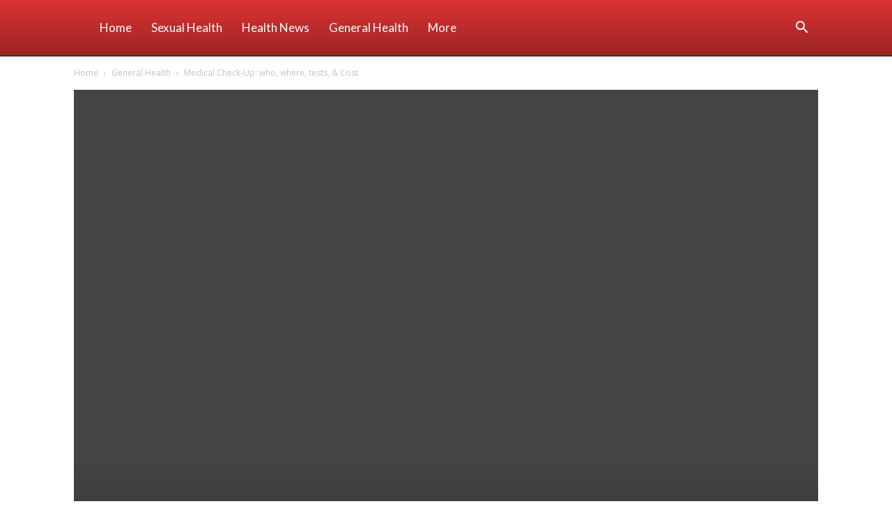

--- FILE ---
content_type: text/html; charset=UTF-8
request_url: https://nimedhealth.com.ng/2019/06/06/medical-check-up-who-where-tests-cost/
body_size: 43736
content:
<!DOCTYPE html><!--[if IE 8]> <html class="ie8" lang="en"> <![endif]--><!--[if IE 9]> <html class="ie9" lang="en"> <![endif]--><!--[if gt IE 8]><!--><html lang="en-US"> <!--<![endif]--><head><meta http-equiv="Content-Type" content="text/html;charset=UTF-8"> <title>Medical Check-Up: who, where, tests, &amp; Cost - Nigerian Health Blog</title> <meta charset="UTF-8"> <meta name="viewport" content="width=device-width, initial-scale=1.0"> <link rel="pingback" href="https://nimedhealth.com.ng/xmlrpc.php"> <meta name="robots" content="index, follow, max-image-preview:large, max-snippet:-1, max-video-preview:-1"><style>img:is([sizes="auto" i],[sizes^="auto," i]){contain-intrinsic-size:3000px 1500px}</style><link rel="icon" type="image/png" href="https://nimedhealth.com.ng/wp-content/uploads/2024/08/NIGERIA-HEALTH-BLOG-e1724277779779.png"><meta name="description" content="The article will talk about medical checkup and how much it cost for full body medical checkup in Nigeria. Medical check-up is simply the regular or"><link rel="canonical" href="https://nimedhealth.com.ng/2019/06/06/medical-check-up-who-where-tests-cost/"><meta property="og:locale" content="en_US"><meta property="og:type" content="article"><meta property="og:title" content="Medical Check-Up: who, where, tests, &amp; Cost - Nigerian Health Blog"><meta property="og:description" content="The article will talk about medical checkup and how much it cost for full body medical checkup in Nigeria. Medical check-up is simply the regular or"><meta property="og:url" content="https://nimedhealth.com.ng/2019/06/06/medical-check-up-who-where-tests-cost/"><meta property="og:site_name" content="Nigerian Health Blog"><meta property="article:author" content="Udomoh Eshemokha"><meta property="article:published_time" content="2019-06-06T16:25:16+00:00"><meta property="article:modified_time" content="2022-12-26T13:08:41+00:00"><meta property="og:image" content="https://nimedhealth.com.ng/wp-content/uploads/2019/06/images-17-150x150.jpeg"><meta name="author" content="Udomoh Eshemokha"><meta name="twitter:card" content="summary_large_image"><meta name="twitter:creator" content="@DrUdomoh"><meta name="twitter:label1" content="Written by"><meta name="twitter:data1" content="Udomoh Eshemokha"><meta name="twitter:label2" content="Est. reading time"><meta name="twitter:data2" content="5 minutes"><script type="application/ld+json" class="yoast-schema-graph">{"@context":"https://schema.org","@graph":[{"@type":"WebPage","@id":"https://nimedhealth.com.ng/2019/06/06/medical-check-up-who-where-tests-cost/","url":"https://nimedhealth.com.ng/2019/06/06/medical-check-up-who-where-tests-cost/","name":"Medical Check-Up: who, where, tests, & Cost - Nigerian Health Blog","isPartOf":{"@id":"https://nimedhealth.com.ng/#website"},"primaryImageOfPage":{"@id":"https://nimedhealth.com.ng/2019/06/06/medical-check-up-who-where-tests-cost/#primaryimage"},"image":{"@id":"https://nimedhealth.com.ng/2019/06/06/medical-check-up-who-where-tests-cost/#primaryimage"},"thumbnailUrl":"https://nimedhealth.com.ng/wp-content/uploads/2019/06/images-17.jpeg","datePublished":"2019-06-06T16:25:16+00:00","dateModified":"2022-12-26T13:08:41+00:00","author":{"@id":"https://nimedhealth.com.ng/#/schema/person/6392876cdfa3a1b9dc3f418a35b05eb2"},"description":"The article will talk about medical checkup and how much it cost for full body medical checkup in Nigeria. Medical check-up is simply the regular or","breadcrumb":{"@id":"https://nimedhealth.com.ng/2019/06/06/medical-check-up-who-where-tests-cost/#breadcrumb"},"inLanguage":"en-US","potentialAction":[{"@type":"ReadAction","target":["https://nimedhealth.com.ng/2019/06/06/medical-check-up-who-where-tests-cost/"]}]},{"@type":"ImageObject","inLanguage":"en-US","@id":"https://nimedhealth.com.ng/2019/06/06/medical-check-up-who-where-tests-cost/#primaryimage","url":"https://nimedhealth.com.ng/wp-content/uploads/2019/06/images-17.jpeg","contentUrl":"https://nimedhealth.com.ng/wp-content/uploads/2019/06/images-17.jpeg","width":740,"height":415,"caption":"A lady undergoing a medical check-up Credit: Nigerian Guardian"},{"@type":"BreadcrumbList","@id":"https://nimedhealth.com.ng/2019/06/06/medical-check-up-who-where-tests-cost/#breadcrumb","itemListElement":[{"@type":"ListItem","position":1,"name":"Home","item":"https://nimedhealth.com.ng/"},{"@type":"ListItem","position":2,"name":"Medical Check-Up: who, where, tests, & Cost"}]},{"@type":"WebSite","@id":"https://nimedhealth.com.ng/#website","url":"https://nimedhealth.com.ng/","name":"Nigerian Health Blog","description":"","potentialAction":[{"@type":"SearchAction","target":{"@type":"EntryPoint","urlTemplate":"https://nimedhealth.com.ng/?s={search_term_string}"},"query-input":{"@type":"PropertyValueSpecification","valueRequired":true,"valueName":"search_term_string"}}],"inLanguage":"en-US"},{"@type":"Person","@id":"https://nimedhealth.com.ng/#/schema/person/6392876cdfa3a1b9dc3f418a35b05eb2","name":"Udomoh Eshemokha","image":{"@type":"ImageObject","inLanguage":"en-US","@id":"https://nimedhealth.com.ng/#/schema/person/image/","url":"https://secure.gravatar.com/avatar/ef9c5d8c05211a21840657d8fff3e9371d1764bb5b8e038f20c5741628add88b?s=96&d=mm&r=g","contentUrl":"https://secure.gravatar.com/avatar/ef9c5d8c05211a21840657d8fff3e9371d1764bb5b8e038f20c5741628add88b?s=96&d=mm&r=g","caption":"Udomoh Eshemokha"},"description":"I am a practicing medical doctor, a philosopher, critical thinker, a globalist, a patriot, SEO expert and a patient blogger.","sameAs":["https://nimedhealth.com.ng","Udomoh Eshemokha","https://x.com/@DrUdomoh"]}]}</script><link rel="dns-prefetch" href="//fonts.googleapis.com"><link rel="alternate" type="application/rss+xml" title="Nigerian Health Blog » Feed" href="https://nimedhealth.com.ng/feed/"><link rel="alternate" type="application/rss+xml" title="Nigerian Health Blog » Comments Feed" href="https://nimedhealth.com.ng/comments/feed/"><style type="text/css" id="cc-styles">*{-webkit-box-sizing:border-box;-moz-box-sizing:border-box;box-sizing:border-box}ol{box-sizing:border-box;padding:0}ul{box-sizing:border-box;padding:0}html{font-family:sans-serif;-ms-text-size-adjust:100%;-webkit-text-size-adjust:100%;font-family:sans-serif;-ms-text-size-adjust:100%;-webkit-text-size-adjust:100%}body{margin:0;font-family:Verdana,BlinkMacSystemFont,-apple-system,'Segoe UI',Roboto,Oxygen,Ubuntu,Cantarell,'Open Sans','Helvetica Neue',sans-serif;font-size:14px;line-height:21px;margin:0}article{display:block;display:block}aside{display:block;display:block}figcaption{display:block;display:block}figure{display:block;margin:0;display:block;margin:0}footer{display:block;display:block}header{display:block;display:block}a{background-color:transparent;color:var(--td_theme_color,#4db2ec);text-decoration:none;background-color:transparent}strong{font-weight:bold;font-weight:bold}small{font-size:80%;font-size:80%}img{border:0;max-width:100%;height:auto;border:0}hr{-moz-box-sizing:content-box;box-sizing:content-box;height:0;-moz-box-sizing:content-box;box-sizing:content-box;height:0}input{color:inherit;font:inherit;margin:0;line-height:normal;color:inherit;font:inherit;margin:0;line-height:normal}textarea{color:inherit;font:inherit;margin:0;overflow:auto;font-size:12px;line-height:21px;color:#444;border:1px solid #e1e1e1;width:100%;max-width:100%;height:168px;min-height:168px;padding:6px 9px;color:inherit;font:inherit;margin:0;overflow:auto}p{margin-top:0;margin-bottom:21px}cite{font-family:var(--td_default_google_font_2,'Roboto',sans-serif);font-size:13px;font-style:italic;font-weight:normal;text-transform:none;color:#000}h1{font-family:var(--td_default_google_font_2,'Roboto',sans-serif);color:var(--td_text_color,#111111);font-weight:400;margin:6px 0;font-size:32px;line-height:40px;margin-top:33px;margin-bottom:23px;font-size:2em;margin:0.67em 0}h2{font-family:var(--td_default_google_font_2,'Roboto',sans-serif);color:var(--td_text_color,#111111);font-weight:400;margin:6px 0;font-size:27px;line-height:38px;margin-top:30px;margin-bottom:20px}h3{font-family:var(--td_default_google_font_2,'Roboto',sans-serif);color:var(--td_text_color,#111111);font-weight:400;margin:6px 0;font-size:22px;line-height:30px;margin-top:27px;margin-bottom:17px}h4{font-family:var(--td_default_google_font_2,'Roboto',sans-serif);color:var(--td_text_color,#111111);font-weight:400;margin:6px 0;font-size:19px;line-height:29px;margin-top:24px;margin-bottom:14px}ul li{line-height:24px;margin-left:21px}ol li{line-height:24px;margin-left:21px}h3 > a{color:var(--td_text_color,#111111)}h4 > a{color:var(--td_text_color,#111111)}:root{--wp--preset--font-size--normal:16px;--wp--preset--font-size--huge:42px;--td_theme_color:#4db2ec;--td_grid_border_color:#ededed;--td_black:#222;--td_text_color:#111;--td_default_google_font_1:'Open Sans','Open Sans Regular',sans-serif;--td_default_google_font_2:'Roboto',sans-serif}.aligncenter{clear:both;text-align:center;clear:both;display:block;margin:6px auto}.es_spinner_image{display:none;float:right}.es-field-wrap{margin-bottom:0.6em}.clearfix{*zoom:1;*zoom:1;*zoom:1;*zoom:1;*zoom:1}[hidden]{display:none;display:none}.td-page-meta{display:none}.td-container{width:1068px;margin-right:auto;margin-left:auto}.td-pb-row{*zoom:1;margin-right:-24px;margin-left:-24px;position:relative}.td-ss-main-sidebar{-webkit-backface-visibility:hidden;-webkit-perspective:1000;perspective:unset !important}.td-pb-span4{width:33.33333333%}.td-pb-span8{width:66.66666667%}.td-pb-span12{width:100%}.td-block-row{*zoom:1;margin-left:-24px;margin-right:-24px}.td-block-span6{width:50%}.td-block-span12{width:100%}.td-header-wrap{position:relative;z-index:2000}.td-header-row{*zoom:1;font-family:var(--td_default_google_font_1,'Open Sans','Open Sans Regular',sans-serif)}.td-header-menu-wrap-full{z-index:9998;position:relative}.td-header-main-menu{position:relative;z-index:999;padding-right:48px}.sf-menu{margin:0;list-style:none}.header-search-wrap{position:absolute;top:0;right:0;z-index:999}.td-menu-background{background-repeat:var(--td_mobile_background_repeat,no-repeat);background-size:var(--td_mobile_background_size,cover);background-position:var(--td_mobile_background_size,center top);position:fixed;top:0;display:block;width:100%;height:113%;z-index:9999;visibility:hidden;transform:translate3d(-100%,0,0);-webkit-transform:translate3d(-100%,0,0)}.td-mobile-close{position:absolute;right:1px;top:0;z-index:1000}.td-mobile-content{padding:20px 20px 0}.td-mobile-container{padding-bottom:20px;position:relative;opacity:1}.td-search-wrap-mob{padding:0;position:absolute;width:100%;height:auto;top:0;text-align:center;z-index:9999;visibility:hidden;color:var(--td_mobile_text_color,#ffffff);font-family:-apple-system,'.SFNSText-Regular','San Francisco','Roboto','Segoe UI','Helvetica Neue','Lucida Grande',sans-serif}.td-search-background{background-repeat:no-repeat;background-size:cover;background-position:center top;position:fixed;top:0;display:block;width:100%;height:113%;z-index:9999;-webkit-transition:all 0.5s cubic-bezier(0.79,0.14,0.15,0.86);transition:all 0.5s cubic-bezier(0.79,0.14,0.15,0.86);transform:translate3d(100%,0,0);-webkit-transform:translate3d(100%,0,0);visibility:hidden}.td-search-close{text-align:right;z-index:1000}.td-login-inputs{position:relative}.tagdiv-type{font-size:15px;line-height:1.74;color:#222}.wp-caption-text{font-family:Verdana,BlinkMacSystemFont,-apple-system,'Segoe UI',Roboto,Oxygen,Ubuntu,Cantarell,'Open Sans','Helvetica Neue',sans-serif;text-align:left;margin:6px 0 26px 0;font-size:11px;font-style:italic;font-weight:normal;line-height:17px;color:#444}.wp-caption{text-align:center;max-width:100%}.td_module_wrap{position:relative;padding-bottom:35px}.entry-title{word-wrap:break-word}.td-module-thumb{position:relative;margin-bottom:13px}.td-module-meta-info{font-family:var(--td_default_google_font_1,'Open Sans','Open Sans Regular',sans-serif);font-size:11px;margin-bottom:7px;line-height:1;min-height:17px}.td-post-author-name{font-weight:bold;display:inline-block;position:relative;top:2px}.td-post-date{color:#767676;display:inline-block;position:relative;top:2px}.td-post-category{font-family:var(--td_default_google_font_1,'Open Sans','Open Sans Regular',sans-serif);font-size:10px;font-weight:600;line-height:1;background-color:var(--td_black,#222222);color:#fff;margin-right:5px;padding:3px 6px 4px;display:block;vertical-align:top;transition:all 0.2s ease;-webkit-transition:all 0.2s ease}.td-module-image{position:relative}.block-title{font-family:var(--td_default_google_font_2,'Roboto',sans-serif);font-size:14px;line-height:1;margin-top:0;margin-bottom:26px;border-bottom:2px solid var(--td_header_color,var(--td_black,#222222))}.td-crumb-container{min-height:35px;margin-bottom:9px;padding-top:21px}.entry-crumbs{font-family:var(--td_default_google_font_1,'Open Sans','Open Sans Regular',sans-serif);font-size:12px;color:#c3c3c3;line-height:18px;padding-top:1px;padding-bottom:2px}.td-category{list-style:none;font-family:var(--td_default_google_font_1,'Open Sans','Open Sans Regular',sans-serif);font-size:10px;margin-top:0;margin-bottom:10px;line-height:1}.post{background-color:var(--td_container_transparent,#ffffff)}.td-post-source-tags{font-size:11px}.td-post-small-box{margin-bottom:4px;line-height:20px;clear:left;height:20px;display:table}.td-tags{margin:0 0 30px 0;font-family:var(--td_default_google_font_1,'Open Sans','Open Sans Regular',sans-serif);display:table;line-height:20px;font-weight:600}.td-post-next-prev-content{display:inline-block;font-family:var(--td_default_google_font_2,'Roboto',sans-serif);word-break:break-word}.td-post-next-post{text-align:right}.td-next-prev-separator{display:none}.author-box-wrap{border:1px solid var(--td_grid_border_color,#ededed);padding:21px;margin-bottom:48px}.td-author-name{font-family:var(--td_default_google_font_1,'Open Sans','Open Sans Regular',sans-serif);font-size:15px;line-height:21px;font-weight:700;margin:7px 0 8px 0}.td-author-url{font-size:11px;font-style:italic;line-height:21px;margin-bottom:6px}.td-post-featured-image{position:relative}.td-post-content{margin-top:21px;padding-bottom:16px}.comment{list-style:none;margin-left:0;padding-bottom:13px;border-bottom:1px dashed var(--td_grid_border_color,#ededed);margin-bottom:21px}.td-comments-title-wrap{transform:translateZ(0);-webkit-transform:translateZ(0)}.comment-link{font-size:11px;line-height:1;color:#747474;padding-left:10px}.comment-meta{margin-top:3px}.comment-respond{margin-bottom:21px}.comment-reply-link{font-size:11px;color:#747474}.comments{clear:both}.td-form-comment{margin-top:0;margin-bottom:21px}.td-form-author{margin-top:0;margin-bottom:21px}.td-form-email{margin-top:0;margin-bottom:21px}.td-form-url{margin-top:0;margin-bottom:21px}.comment-pagination{}.comment-form-cookies-consent *{vertical-align:middle}[class*='td-icon-']{line-height:1;text-align:center;display:inline-block}.widget{font-family:var(--td_default_google_font_1,'Open Sans','Open Sans Regular',sans-serif);margin-bottom:38px;overflow:hidden}.td-sub-footer-container{background-color:#0d0d0d;color:#ccc;font-size:12px;font-family:var(--td_default_google_font_1,'Open Sans','Open Sans Regular',sans-serif);background-color:#0d0d0d;color:#ccc;font-size:12px;font-family:var(--td_default_google_font_1,'Open Sans','Open Sans Regular',sans-serif)}.td-sub-footer-copy{line-height:20px;margin-top:8px;margin-bottom:8px;line-height:20px;margin-top:8px;margin-bottom:8px}.td-subfooter-menu{display:inline-block;margin:7px 0;float:right;display:inline-block;margin:7px 0;float:right}.td_block_wrap{margin-bottom:48px;position:relative;clear:both}.td-block-title-wrap{position:relative}.td_with_ajax_pagination{transform:translate3d(0,0,0);-webkit-transform:translate3d(0,0,0);overflow:hidden}.td-next-prev-wrap{position:relative;clear:both}.mfp-hide{display:none !important}.white-popup-block{position:relative;margin:0 auto;max-width:500px;min-height:500px;font-family:var(--td_default_google_font_1,'Open Sans','Open Sans Regular',sans-serif);text-align:center;color:#fff;vertical-align:top;-webkit-box-shadow:0px 0px 20px 0px rgba(0,0,0,0.2);box-shadow:0px 0px 20px 0px rgba(0,0,0,0.2);padding:0 0 24px;overflow:hidden}.td-container-wrap{background-color:var(--td_container_transparent,#ffffff);margin-left:auto;margin-right:auto}.td-scroll-up{position:fixed;bottom:4px;right:5px;cursor:pointer;z-index:9999}.wpb_button{display:inline-block;font-family:var(--td_default_google_font_1,'Open Sans','Open Sans Regular',sans-serif);font-weight:600;line-height:24px;text-shadow:none;border:none;transition:none;border-radius:0;margin-bottom:21px}.td-main-menu-logo{display:none;float:left;margin-right:10px;height:48px}.td-visual-hidden{border:0;width:1px;height:1px;margin:-1px;overflow:hidden;padding:0;position:absolute}.td-header-top-menu-full{position:relative;z-index:9999}.td-header-style-12{}.td-mega-menu{position:static !important}.td_block_mega_menu{display:table;width:100%;margin-bottom:0 !important}.td-mega-row{display:table-cell;padding:22px 0 10px 0}.td-mega-span{width:196px;min-height:202px;float:left;margin-left:22px}.td-header-top-menu{color:#fff;font-size:11px}.td-header-sp-top-menu{line-height:28px;padding:0 !important;z-index:1000;float:left}.td-header-sp-top-widget{position:relative;line-height:28px;text-align:right;padding-left:0 !important;padding-right:0 !important}.td-social-icon-wrap{}.td_module_6{padding-bottom:26px}.td_block_padding{}.td_block_7{}.td_block_popular_categories{padding-bottom:0}.td-related-row{margin-right:-21px;*zoom:1}.td_block_related_posts{position:relative}.td-related-title{font-family:var(--td_default_google_font_2,'Roboto',sans-serif);font-size:14px;line-height:1;margin-top:0;margin-bottom:27px}.td-post-template-3{}.td-pulldown-filter-list{display:none}.td-footer-wrapper{background-color:#222222;padding-top:54px;padding-bottom:20px;color:#eaeaea;position:relative}.td-footer-info{margin-bottom:48px}.footer-logo-wrap{margin-bottom:20px}.footer-text-wrap{font-family:var(--td_default_google_font_1,'Open Sans','Open Sans Regular',sans-serif)}.td-footer-template-2{}input[type='submit']{-webkit-appearance:button;cursor:pointer;-webkit-appearance:button;cursor:pointer}input[type='checkbox']{box-sizing:border-box;padding:0;box-sizing:border-box;padding:0}.sf-menu ul{margin:0;list-style:none;position:absolute;top:-999em;width:10em;background-color:#fff}.sf-menu li{margin:0;list-style:none;float:left;position:relative}.td-normal-menu ul{box-shadow:1px 1px 4px rgba(0,0,0,0.15)}.td-mobile-content ul{list-style:none;margin:0;padding:0}.td-mobile-content li{float:none;margin-left:0;-webkit-touch-callout:none;-webkit-user-select:none;user-select:none}input[type=submit]{font-family:var(--td_default_google_font_2,'Roboto',sans-serif);font-size:13px;background-color:var(--td_black,#222222);border-radius:0;color:#fff;border:none;padding:8px 15px;font-weight:500;-webkit-transition:background-color 0.4s;transition:background-color 0.4s}input[type=text]{font-size:12px;line-height:21px;color:#444;border:1px solid #e1e1e1;width:100%;max-width:100%;height:34px;padding:3px 9px}input[type=email]{font-size:12px;line-height:21px;color:#444;border:1px solid #e1e1e1;width:100%;max-width:100%;height:34px;padding:3px 9px}input[type=password]{width:100%;position:relative;top:0;display:inline-table;vertical-align:middle;font-size:12px;line-height:21px;color:#444;border:1px solid #ccc;max-width:100%;height:34px;padding:3px 9px;margin-bottom:10px}.tagdiv-type img{margin-bottom:21px}.tagdiv-type ul{margin-bottom:26px}.tagdiv-type p{margin-bottom:26px}.wp-caption img{max-width:100% !important}figure.aligncenter{margin-bottom:0}.td-post-author-name a{color:#000}.td-post-author-name div{display:inline;margin-right:2px}.block-title > span{line-height:17px;display:inline-block;padding:7px 12px 4px;background-color:var(--td_header_color,var(--td_black,#222222));color:var(--td_text_header_color,#ffffff)}.td-block-title span{display:inline-block;display:inline-block}.td-block-title a{display:inline-block;display:inline-block}.entry-crumbs a{color:#c3c3c3}.td-category li{display:inline-block;margin:0 5px 5px 0;line-height:1}.td-category a{color:#fff;background-color:var(--td_black,#222222);padding:3px 6px 4px 6px;white-space:nowrap;display:inline-block}header .td-module-meta-info{margin-bottom:16px}header .td-post-author-name{font-weight:400;color:#444;float:left}header .td-post-date{margin-left:4px;color:#767676;float:left}header .td-post-views{float:right;margin-right:22px}header .td-icon-views{position:relative;line-height:17px;font-size:14px;margin-right:5px}header .td-post-comments{float:right;position:relative;top:2px}header .td-icon-comments{margin-right:5px;font-size:9px}.post footer{clear:both}.td-post-source-tags a{font-size:11px}.td-post-small-box span{background-color:var(--td_black,#222222);padding:5px 9px;color:#fff;display:block;text-transform:uppercase;line-height:10px;float:left;height:20px}.td-post-small-box a{display:block;float:left;border:1px solid var(--td_grid_border_color,#ededed);margin-left:4px;line-height:8px;color:var(--td_text_color,#111111);padding:5px 8px;height:20px}.td-tags li{list-style:none;display:inline-block;line-height:20px;margin-left:0;float:left;margin-bottom:4px}.td-tags span{margin-right:4px;margin-left:0}.td-tags a{margin-right:4px;margin-left:0}.td-post-next-prev-content span{display:block;font-size:12px;color:#c1c1c1;margin-bottom:7px}.td-post-next-prev-content a{display:block;font-size:15px;color:#222;line-height:21px;margin-bottom:43px}.td-author-name a{color:#222}.td-author-url a{color:#444}.td-post-featured-image img{display:block;margin-bottom:26px;width:100%}.td-post-content p{word-wrap:break-word}.td-post-content img{display:block}.comment cite{font-family:var(--td_default_google_font_1,'Open Sans','Open Sans Regular',sans-serif);font-weight:700;font-style:normal;font-size:14px;line-height:1}.comment p{margin-bottom:0;word-wrap:break-word}.comment-form textarea{display:block}.comment-form-cookies-consent label{margin-left:8px}.widget a{color:#111}.widget ul{list-style:none;box-shadow:none}.widget li{line-height:30px;list-style:none;margin-left:12px}.widget_text a{color:var(--td_theme_color,#4db2ec)}.td-subfooter-menu li{display:inline-block;margin-left:0;line-height:18px;display:inline-block;margin-left:0;line-height:18px}.td-next-prev-wrap a{display:inline-block;margin-right:7px;width:25px;height:25px;border:1px solid #dcdcdc;line-height:24px;text-align:center;vertical-align:middle;font-size:7px;color:#b7b7b7}.td-main-menu-logo a{line-height:48px}.td-main-menu-logo img{padding:3px 0;position:relative;vertical-align:middle;max-height:48px;width:auto}.td-mega-span h3{font-family:var(--td_default_google_font_2,'Roboto',sans-serif);font-weight:500;font-size:13px;margin:7px 0 0;line-height:18px}.td-header-top-menu a{color:#fff}.td-social-icon-wrap > a{display:inline-block}.td-footer-wrapper a{color:#fff}.td-footer-wrapper ul{margin-bottom:0}.td-footer-wrapper li{margin-left:0}.footer-logo-wrap img{}html input[type='button']{-webkit-appearance:button;cursor:pointer;-webkit-appearance:button;cursor:pointer}.sf-menu ul li{width:100%}.sf-menu > li > a{padding:0 14px;line-height:48px;font-size:14px;color:#000;font-weight:700;text-transform:uppercase;-webkit-backface-visibility:hidden}.td-mobile-content li a{display:block;line-height:21px;font-size:21px;color:var(--td_mobile_text_color,#ffffff);margin-left:0;padding:12px 30px 12px 12px;font-weight:bold}.tagdiv-type figure img{margin-bottom:0}.tagdiv-type li ul{margin-bottom:0}header .td-post-author-name a{font-weight:700;margin-right:3px}header .td-post-views span{line-height:15px;vertical-align:top}header .td-post-comments a{color:#444}header .td-post-comments i{vertical-align:middle}.td-subfooter-menu li a{margin-right:16px;line-height:18px;display:inline-block;color:#ccc;margin-right:16px;line-height:18px;display:inline-block;color:#ccc}.td-mega-span h3 a{color:#333;display:block;-webkit-transition:color 0.4s;transition:color 0.4s}.td-pb-row [class*='td-pb-span']{display:block;min-height:1px;float:left;padding-right:24px;padding-left:24px;position:relative}.td-block-row [class*='td-block-span']{display:block;min-height:1px;float:left;padding-right:24px;padding-left:24px}.td-header-row [class*='td-header-sp']{display:block;min-height:1px;float:left;padding-right:24px;padding-left:24px}.td-header-wrap .td-drop-down-search{position:absolute;top:100%;right:0;visibility:hidden;opacity:0;-webkit-transition:all 0.4s ease;transition:all 0.4s ease;transform:translate3d(0,20px,0);-webkit-transform:translate3d(0,20px,0);background-color:#fff;-webkit-box-shadow:0 2px 6px rgba(0,0,0,0.2);box-shadow:0 2px 6px rgba(0,0,0,0.2);border-top:0;width:342px;pointer-events:none}.td-header-wrap .td-post-category{z-index:2;position:relative}.td-header-wrap .td-header-menu-wrap-full{background-color:#fff}.sf-menu .sub-menu{-webkit-backface-visibility:hidden}.header-search-wrap .td-icon-search{display:inline-block;font-size:19px;width:48px;line-height:48px;text-align:center}.td-mobile-close .td-icon-close-mobile{height:70px;width:70px;line-height:70px;font-size:21px;color:var(--td_mobile_text_color,#ffffff);top:4px;position:relative}.td-mobile-content .td-icon-menu-right{display:none;position:absolute;cursor:pointer;top:10px;right:-4px;z-index:1000;font-size:14px;padding:6px 12px;float:right;color:var(--td_mobile_text_color,#ffffff);-webkit-transform-origin:50% 48% 0px;transform-origin:50% 48% 0px;-webkit-transition:transform 0.3s ease;transition:transform 0.3s ease;transform:rotate(-90deg);-webkit-transform:rotate(-90deg)}.td-mobile-content .sub-menu{max-height:0;overflow:hidden;opacity:0;-webkit-transition:max-height 0.5s cubic-bezier(0.77,0,0.175,1),opacity 0.5s cubic-bezier(0.77,0,0.175,1);transition:max-height 0.5s cubic-bezier(0.77,0,0.175,1),opacity 0.5s cubic-bezier(0.77,0,0.175,1)}.td-search-wrap-mob .td-drop-down-search{opacity:0;visibility:hidden;-webkit-transition:all 0.5s ease 0s;transition:all 0.5s ease 0s;-webkit-backface-visibility:hidden;position:relative}.td-search-wrap-mob .td-search-input{margin:0 5%;position:relative}.td-search-wrap-mob .td-search-form{margin-bottom:30px}.td-search-close .td-icon-close-mobile{height:70px;width:70px;line-height:70px;font-size:21px;color:var(--td_mobile_text_color,#ffffff);position:relative;top:4px;right:0}.td_module_wrap .entry-title{font-size:21px;line-height:25px;margin:0 0 6px 0}.td-module-thumb .entry-thumb{display:block}.td-module-image .td-post-category{position:absolute;bottom:0}.td_block_template_1 .block-title{text-align:left;text-align:left}.entry-crumbs .td-bread-sep{font-size:8px;margin:0 5px}.author-box-wrap .avatar{float:left;max-width:96px}.author-box-wrap .desc{margin-left:117px;font-size:12px}.author-box-wrap .td-author-social{margin-bottom:-5px}.td-post-featured-image .wp-caption-text{margin-bottom:26px;z-index:1}.comment:first-child{border-top:none}.comment .avatar{float:left;margin-right:20px;margin-bottom:20px;width:50px}.comment .comment-content{margin-left:56px;display:table-row;margin-top:7px}.comment .comment-meta{margin-left:56px;display:table-row}.comment-form .td-warning-comment{display:none}.comment-form .td-warning-author{display:none}.comment-form .td-warning-email{display:none}.comment-form .td-warning-email-error{display:none}.widget .block-title{margin-bottom:13px}.widget_text .block-title{margin-bottom:26px}.td-sub-footer-container .td-sub-footer-menu{float:right;float:right}.td_block_wrap .td-next-prev-wrap{margin-top:20px}.td-next-prev-wrap .ajax-page-disabled{opacity:0.5}.td-next-prev-wrap .td-ajax-next-page{padding-left:2px}.td-next-prev-wrap .td-ajax-prev-page{padding-right:1px}.td-scroll-up[data-style='style1']{display:none;width:40px;height:40px;background-color:var(--td_theme_color,#4db2ec);transform:translate3d(0,70px,0);transition:transform 0.4s cubic-bezier(0.55,0,0.1,1) 0s}.td-header-style-12 .td-header-top-menu-full{background-color:#2b2b2b;z-index:1}.td-header-style-12 .td-header-sp-top-menu{line-height:54px}.td-header-style-12 .td-header-sp-top-widget{line-height:54px}.td-header-style-12 .td-main-menu-logo{display:block;height:80px;margin-right:0}.td-header-style-12 .td-header-menu-wrap-full{background-color:var(--td_theme_color,#4db2ec)}.td-mega-span .td-module-thumb{position:relative;margin-bottom:0}.td-mega-span .entry-thumb{min-height:135px}.td-social-icon-wrap .td-icon-font{font-size:12px;width:30px;height:24px;line-height:24px}.top-bar-style-1 .td-header-sp-top-widget{float:right}.td_module_6 .td-module-thumb{position:absolute;left:0;top:0}.td_module_6 .item-details{margin-left:116px;min-height:70px}.td_module_6 .entry-title{font-size:14px;line-height:20px;margin-bottom:4px;font-weight:500}.td_module_6 .td-module-meta-info{margin-bottom:0;min-height:0}.td-related-row [class*='td-related-span']{display:block;min-height:1px;float:left;padding-right:24px;padding-left:24px}.td-related-row .td-related-span4{width:33.33333333%;padding-left:0;padding-right:21px}.td_block_related_posts .td-module-thumb{margin-bottom:7px}.td_block_related_posts .td-module-title{font-family:var(--td_default_google_font_2,'Roboto',sans-serif);font-weight:500;font-size:13px;line-height:20px;margin-top:0}.td_block_related_posts .td-next-prev-wrap{margin-top:0}.td_block_template_1 .td-related-title{border-bottom:2px solid var(--td_theme_color,#4db2ec)}.td-related-title > .td-related-left{display:inline-block;white-space:nowrap}.td-related-title > .td-related-right{display:inline-block;white-space:nowrap}.td-post-template-3 .td-crumb-container{margin-top:0;margin-bottom:0;padding-top:0;min-height:0}.td-post-template-3 .td-post-header-holder{position:relative;min-height:300px;background-color:#444;margin-bottom:36px;overflow:hidden}.td-post-template-3 .td-post-title{position:absolute;bottom:0;padding:0 30px 9px 30px;width:80%;z-index:1}.td-post-template-3 .td-post-content{margin-top:0}.td-footer-wrapper .td_block_wrap{padding-bottom:0;margin-bottom:48px;transform:translate3d(0px,0px,0px);-webkit-transform:translate3d(0px,0px,0px)}.td-footer-wrapper .block-title{border-bottom:0;font-size:18px;font-weight:700;margin-bottom:30px;margin-top:2px}.td-footer-wrapper .td-pb-span4{}.footer-text-wrap .footer-email-wrap{padding:21px 0}.td-social-style-2 .td-social-icon-wrap{display:inline-block;margin:5px 10px 10px 0}.td-social-style-2 .td-icon-font{font-size:14px;width:40px;height:40px;line-height:40px;background-color:rgba(255,255,255,0.03);position:relative}.td-footer-template-2 .footer-logo-wrap{padding-top:3px}.sf-menu .td-menu-item > a{display:block;position:relative}.sf-menu .td-normal-menu ul{padding:15px 0}.td-mobile-content .sub-menu a{padding:9px 26px 9px 36px !important;line-height:19px;font-size:16px;font-weight:normal}.td-mobile-content .menu-item-has-children a{width:100%;z-index:1}.td-search-wrap-mob .td-search-input span{opacity:0.8;font-size:12px}.post header .entry-title{margin-top:0;margin-bottom:7px;word-wrap:break-word;font-size:41px;line-height:50px}.author-box-wrap .td-author-social a{color:#444;margin-top:11px}.td-post-content p:empty{display:none}.comment .comment-content p{margin-bottom:21px}.comment-list li:last-child{}.widget_categories li .td-cat-no{float:right;margin-right:10px}.td-header-style-12 .td-main-menu-logo a{line-height:80px}.td-header-style-12 .td-main-menu-logo img{max-height:66px;margin-right:22px}.td-header-style-12 .td-mega-menu ul{border-top:none}.td-mega-menu ul.sub-menu{position:absolute;width:1114px !important;height:auto;left:50% !important;transform:translateX(-50%);-webkit-transform:translateX(-50%);display:none;border:1px solid #eaeaea;box-shadow:0 2px 6px rgba(0,0,0,0.1)}.td_block_template_1 .td-related-title a{line-height:1;padding:9px 12px 5px 12px}.td-post-template-3 .td-post-featured-image img{margin-bottom:0;margin-bottom:0}.td-footer-wrapper .block-title span{background-color:transparent;color:#fff;padding:6px 0 5px;line-height:1}.td-footer-info .footer-text-wrap a{color:var(--td_theme_color,#4db2ec)}.footer-text-wrap .footer-email-wrap a{color:var(--td_theme_color,#4db2ec)}.sf-menu ul .td-menu-item > a{padding:7px 30px;font-size:12px;line-height:20px;color:#111}.td-subfooter-menu li:last-child a{margin-right:0;margin-right:0}.td-footer-wrapper .widget_categories li span{margin-right:0}.td-header-wrap .td-drop-down-search .btn{position:absolute;height:32px;min-width:67px;line-height:17px;padding:7px 15px 8px;text-shadow:none;vertical-align:top;right:20px;margin:0 !important;-webkit-transition:background-color 0.4s;transition:background-color 0.4s}.author-box-wrap .td-social-icon-wrap .td-icon-font{color:#222}.author-box-wrap .td-author-social .td-icon-font{font-size:15px;width:auto;min-width:18px;height:auto;margin-right:15px}.comments .comment-form .submit{}.td-scroll-up[data-style='style1'] .td-icon-menu-up{position:relative;color:#fff;font-size:20px;display:block;text-align:center;width:40px;top:7px}.td-logo-in-menu .td-sticky-disable.td-mobile-logo{display:none}.td-logo-in-menu .td-sticky-disable.td-header-logo{display:block}.td-header-style-12 .td-header-top-menu-full .td-header-top-menu{text-transform:uppercase}.td-header-style-12 .header-search-wrap .td-icon-search{color:#fff}.td-header-style-12 .td-header-menu-wrap .td-header-main-menu{background-color:transparent}.td-mega-menu .td_block_mega_menu .td-next-prev-wrap{margin:0 0 22px 22px}.td_block_template_1 .td-related-title .td-cur-simple-item{background-color:var(--td_header_color,#222222);color:#fff}.td-post-template-3 .td-crumb-container .entry-crumbs{padding-top:15px;padding-bottom:15px}.td-post-template-3 .td-post-header-holder .wp-caption-text{display:none}.td-post-template-3 .td-post-title .td-category{margin-bottom:5px}.td-post-template-3 .td-post-title .td-post-comments{float:none;display:inline-block;vertical-align:top;margin-left:22px;margin-right:0}.td-post-template-3 .td-post-title .td-post-views{float:none;display:inline-block;vertical-align:top;margin-left:22px;margin-right:0;color:#fff}.td-post-template-3 .td-post-title .td-post-author-name{color:#fff}.td-post-template-3 .td-post-title .td-post-date{color:#fff}.td-post-template-3 .td-post-header .entry-title{font-size:44px;line-height:54px;font-weight:500;margin-bottom:14px;color:#fff}.td-post-template-3 .td-post-header.td-container{}.td-footer-wrapper .widget .block-title{}.td-social-style-2 .td-social-icon-wrap:last-child{margin-right:0}.comment .comment-content p:last-child{margin-bottom:0}.td-post-template-3 .td-post-title .td-post-author-name a{color:#fff}.td-post-template-3 .td-post-title .td-post-comments a{color:#fff}.td-post-template-3 .td-post-header header .entry-title{}.sf-menu > li.td-normal-menu > ul.sub-menu{left:-15px}.tagdiv-type ul li:not(.blocks-gallery-item):not(.wp-block-navigation-item){line-height:inherit;margin-bottom:10px}.td-header-style-12 .td-header-menu-wrap .sf-menu > li > a{color:#fff;line-height:80px}.tagdiv-type ul li:not(.blocks-gallery-item):not(.wp-block-navigation-item):last-child{margin-bottom:0}.td_block_padding.td-column-1 .td-block-span12:last-child .td_module_wrap{padding-bottom:0}.td-footer-wrapper .td_block_wrap .td-block-span12:last-child .td_module_wrap{padding-bottom:0}#ays_tooltip{width:auto;padding:3px;box-sizing:border-box;word-break:keep-all;-webkit-hyphens:none;white-space:nowrap}#td-header-search-button{}#td-header-search-button-mob{display:none}#td-header-menu{display:inline-block;vertical-align:top}#td-outer-wrap{overflow:hidden}#td-top-mobile-toggle{display:none}#td-mobile-nav{padding:0;position:fixed;width:100%;height:calc(100% + 1px);top:0;z-index:9999;visibility:hidden;transform:translate3d(-99%,0,0);-webkit-transform:translate3d(-99%,0,0);left:-1%;font-family:-apple-system,'.SFNSText-Regular','San Francisco','Roboto','Segoe UI','Helvetica Neue','Lucida Grande',sans-serif;height:1px;overflow:hidden}#reply-title{font-size:16px;font-weight:700;margin-bottom:7px;margin-top:10px}#cancel-comment-reply-link{font-size:12px;font-weight:400;color:var(--td_text_color,#111111);margin-left:10px}#login_pass{display:none !important}#ays_tooltip p{margin:0;padding:0}#td-top-mobile-toggle a{display:inline-block}#td-top-mobile-toggle i{font-size:27px;width:64px;line-height:54px;height:54px;display:inline-block;padding-top:1px;color:var(--td_mobile_icons_color,#ffffff)}.td-header-wrap #td-header-search{width:235px;height:32px;margin:0;border-right:0;line-height:17px;border-color:#eaeaea !important}#td-mobile-nav .td-menu-socials{padding:0 65px 0 20px;overflow:hidden;height:60px}#td-mobile-nav .td-social-icon-wrap{margin:20px 5px 0 0;display:inline-block}.td-search-wrap-mob #td-header-search-mob{color:var(--td_mobile_text_color,#ffffff);font-weight:bold;font-size:26px;height:40px;line-height:36px;border:0;background:transparent;outline:0;margin:8px 0;padding:0;text-align:center}#td-outer-wrap .td-post-prev-post{}#td-outer-wrap .td-post-next-post{}.td-header-style-12 #td-header-menu{display:block}#td-mobile-nav .td-social-icon-wrap i{border:none;background-color:transparent;font-size:14px;width:40px;height:40px;line-height:38px;color:var(--td_mobile_text_color,#ffffff);vertical-align:middle}.td-header-style-12 .td-header-menu-wrap-full #td-header-search-button .td-icon-search{line-height:80px}@media (min-width:1019px) and (max-width:1140px){.td-pb-row [class*='td-pb-span']{padding-right:20px;padding-left:20px}}@media (min-width:768px) and (max-width:1018px){.td-pb-row [class*='td-pb-span']{padding-right:14px;padding-left:14px}}@media (max-width:767px){.td-pb-row [class*='td-pb-span']{padding-right:0;padding-left:0;float:none;width:100%}}@media (min-width:1019px) and (max-width:1140px){.td-block-row [class*='td-block-span']{padding-right:20px;padding-left:20px}}@media (min-width:768px) and (max-width:1018px){.td-block-row [class*='td-block-span']{padding-right:14px;padding-left:14px}}@media (max-width:767px){.td-block-row [class*='td-block-span']{padding-right:0;padding-left:0;float:none;width:100%}}@media (min-width:1019px) and (max-width:1140px){.td-container{width:980px}.td-pb-row{margin-right:-20px;margin-left:-20px}.td-block-row{margin-right:-20px;margin-left:-20px}}@media (min-width:768px) and (max-width:1018px){.td-container{width:740px}.td-pb-row{margin-right:-14px;margin-left:-14px}.td-block-row{margin-right:-14px;margin-left:-14px}}@media (max-width:767px){.td-container{width:100%;padding-left:20px;padding-right:20px}.td-pb-row{width:100%;margin-left:0;margin-right:0}.td-block-row{width:100%;margin-left:0;margin-right:0}}@media (min-width:1019px) and (max-width:1140px){.td-header-row [class*='td-header-sp']{padding-right:20px;padding-left:20px}}@media (min-width:768px) and (max-width:1018px){.td-header-row [class*='td-header-sp']{padding-right:14px;padding-left:14px}}@media (max-width:767px){.td-header-row [class*='td-header-sp']{padding-right:0;padding-left:0;float:none;width:100%}}@media (max-width:767px){#td-header-search-button{display:none}}@media (max-width:767px){#td-header-search-button-mob{display:block}}@media (min-width:768px){.td-drop-down-search .td-search-form{margin:20px}}@media (max-width:767px){.td-header-wrap #td-header-search{width:91%;font-size:16px}}@media (max-width:767px){.td-header-wrap .td-header-menu-wrap-full{background-color:var(--td_mobile_menu_color,#222222) !important;height:54px !important}.td-header-wrap .td-header-menu-wrap{background-color:var(--td_mobile_menu_color,#222222) !important;height:54px !important}.td-header-wrap .td-header-main-menu{background-color:var(--td_mobile_menu_color,#222222) !important;height:54px !important}.header-search-wrap .td-icon-search{color:var(--td_mobile_icons_color,#ffffff) !important}}@media (max-width:767px){.td-header-main-menu{padding-right:64px;padding-left:2px}}@media (max-width:767px){.sf-menu{display:none}}@media (min-width:768px) and (max-width:1018px){.sf-menu > li.td-normal-menu > ul.sub-menu{left:-5px}}@media (min-width:768px) and (max-width:1018px){.sf-menu > li > a{padding:0 9px;font-size:11px}}@media (min-width:768px) and (max-width:1018px){.sf-menu .td-normal-menu ul{padding:8px 0}}@media (min-width:768px) and (max-width:1018px){.sf-menu ul .td-menu-item > a{padding:5px 16px 6px;font-size:11px}}@media (min-width:768px) and (max-width:1018px){.header-search-wrap .td-icon-search{font-size:15px}}@media (max-width:767px){.header-search-wrap .td-icon-search{height:54px;width:54px;line-height:54px;font-size:22px;margin-right:2px}}@media (max-width:767px){#td-outer-wrap{margin:auto;width:100%;-webkit-transition:transform 0.7s ease;transition:transform 0.7s ease;-webkit-transform-origin:50% 200px 0;transform-origin:50% 200px 0}}@media (max-width:767px){#td-top-mobile-toggle{display:inline-block;position:relative}}@media (max-width:767px){textarea{font-size:16px}}@media (max-width:767px){input[type=text]{font-size:16px}input[type=email]{font-size:16px}}@media (max-width:767px){input[type=password]{font-size:16px}}@media (min-width:768px) and (max-width:1018px){.td-crumb-container{padding-top:16px}}@media (max-width:767px){.td-crumb-container{padding-top:11px}}@media (max-width:1018px){.post header .entry-title{font-size:32px;line-height:36px}}@media (max-width:767px){.post header .entry-title{margin-top:3px;margin-bottom:9px}}@media (max-width:767px){#td-outer-wrap .td-post-prev-post{width:50%;float:left}#td-outer-wrap .td-post-next-post{width:50%;float:left}}@media (max-width:767px){.author-box-wrap{text-align:center}}@media (max-width:767px){.author-box-wrap .avatar{margin-bottom:5px;float:none}}@media (max-width:767px){.author-box-wrap .desc{margin-left:0}}@media (max-width:767px){.td-post-content{margin-top:16px}}@media (max-width:500px){.comment cite{font-size:16px}}@media (max-width:500px){.comment-link{padding-left:0;margin-bottom:5px;margin-top:5px;display:block}}@media (max-width:767px){.comment-respond{margin-left:0 !important}}@media (max-width:767px){.comments .comment-form .submit{width:100%;font-size:15px;font-weight:bold;padding:15px 0;text-transform:uppercase}}@media (max-width:767px){.comment-pagination{margin-bottom:25px;margin-left:-3%;margin-right:-3%;text-align:center}}@media (max-width:767px){.comment-list li:last-child{border:none}}@media print{html{background-color:#FFF;color:#000;margin:0;padding:0}body{background-color:#FFF;color:#000;margin:0;padding:0;width:80%;margin-left:auto;margin-right:auto;zoom:80%}img{max-width:100%;display:block;text-align:center;margin-left:auto;margin-right:auto}h1{page-break-after:avoid}h2{page-break-after:avoid}h3{page-break-after:avoid}h4{page-break-after:avoid}ul{page-break-inside:avoid}ol{page-break-inside:avoid}li{page-break-inside:avoid}header{width:100% !important}.td-main-content{width:100% !important}body .td-post-featured-image img{width:100% !important}}@media (max-width:767px){.td-sub-footer-container{text-align:center;padding:6px 0}}@media (max-width:767px){.td-sub-footer-copy{float:none !important}}@media (max-width:767px){.td-sub-footer-container .td-sub-footer-menu{float:none}}@media (min-width:1019px) and (max-width:1140px){.td-subfooter-menu{padding-right:40px}}@media (min-width:768px) and (max-width:1018px){.td-subfooter-menu{padding-right:48px}}@media (max-width:767px){.td-subfooter-menu{float:none}}@media (max-width:767px){.td_block_wrap{margin-bottom:32px}}@media (max-width:767px){.td_block_wrap .td-next-prev-wrap{margin-bottom:0}}@media (max-width:767px){.td-sub-footer-container{text-align:center;padding:6px 0}}@media (max-width:767px){.td-sub-footer-copy{float:none !important}}@media (max-width:767px){.td-sub-footer-container .td-sub-footer-menu{float:none}}@media (min-width:1019px) and (max-width:1140px){.td-subfooter-menu{padding-right:40px}}@media (min-width:768px) and (max-width:1018px){.td-subfooter-menu{padding-right:48px}}@media (max-width:767px){.td-subfooter-menu{float:none}}@media (max-width:767px){.td-main-menu-logo{display:block;margin-right:0;height:0}}@media (max-width:767px){.td-main-menu-logo img{margin:auto;bottom:0;top:0;left:0;right:0;position:absolute;padding:0}}@media (max-width:1140px){.td-main-menu-logo img{max-width:180px}}@media (max-width:767px){.td-logo-in-menu .td-sticky-disable.td-mobile-logo{display:block}}@media (max-width:767px){.td-logo-in-menu .td-sticky-disable.td-header-logo{display:none}}@media (max-width:767px){.td-header-top-menu-full{display:none}}@media (min-width:768px){.td-header-style-12 .td-main-menu-logo a img{top:-1px}}@media (max-width:767px){.td-header-style-12 .td-main-menu-logo{display:inline;width:0;height:0}}@media (min-width:768px) and (max-width:1018px){.td-header-style-12 .td-main-menu-logo img{margin-right:12px}}@media (max-width:767px){.td-header-style-12 .td-main-menu-logo img{max-height:48px;margin:auto}}@media (min-width:1019px) and (max-width:1140px){.td-header-style-12 .td-header-menu-wrap .sf-menu > li > a{padding:0 13px}}@media (min-width:1019px) and (max-width:1140px){.td-mega-menu ul.sub-menu{width:1024px !important}}@media (min-width:768px) and (max-width:1018px){.td-mega-menu ul.sub-menu{width:786px !important}}@media (min-width:768px) and (max-width:1018px){.td-mega-row{padding-bottom:6px}}@media (min-width:1019px) and (max-width:1140px){.td-mega-span{width:178px;min-height:189px}}@media (min-width:768px) and (max-width:1018px){.td-mega-span{width:130px;min-height:176px}}@media (min-width:1019px) and (max-width:1140px){.td-mega-span .entry-thumb{min-height:122px}}@media (min-width:768px) and (max-width:1018px){.td-mega-span .entry-thumb{min-height:89px}}@media (min-width:768px) and (max-width:1018px){.td-mega-span h3{font-size:12px;line-height:16px}}@media (min-width:1019px) and (max-width:1140px){.td-header-top-menu{overflow:visible}}@media (max-width:767px){.td-header-sp-top-menu{display:none !important}}@media (max-width:767px){.td-header-sp-top-widget{width:100%;text-align:center}}@media (max-width:767px){.td-social-icon-wrap{margin:0 3px}}@media (min-width:768px) and (max-width:1018px){.td_module_6 .td-module-thumb{width:80px}}@media (min-width:768px) and (max-width:1018px){.td_module_6 .item-details{margin-left:95px;min-height:55px}}@media (min-width:768px) and (max-width:1140px){.td_module_6 .entry-title{font-size:12px;line-height:18px}}@media (max-width:767px){.td_module_6 .entry-title{font-size:14px}}@media (min-width:1019px) and (max-width:1140px){.td-related-row [class*='td-related-span']{padding-right:20px;padding-left:20px}}@media (min-width:768px) and (max-width:1018px){.td-related-row [class*='td-related-span']{padding-right:14px;padding-left:14px}}@media (max-width:767px){.td-related-row [class*='td-related-span']{padding-right:0;padding-left:0;float:none;width:100%}}@media (max-width:500px){.td-related-row .td-related-span4{padding-right:10px}}@media (max-width:500px){.td-related-row{margin-right:-10px}}@media (max-width:767px){.td_block_related_posts .td-module-thumb{margin-bottom:0}}@media (max-width:767px){.td_block_related_posts .td-module-title{font-size:17px;line-height:23px}}@media (max-width:767px){.td_block_related_posts .td-related-span4{width:100%}.td_block_related_posts .td-module-image{position:absolute;width:100px}.td_block_related_posts .item-details{padding-left:110px;min-height:70px;margin-bottom:26px}}@media (max-width:319px){.td_block_template_1 .td-related-title a{width:100%;font-size:12px !important}}@media (max-width:320px){.td-related-title > .td-related-left{font-size:13px !important}.td-related-title > .td-related-right{font-size:13px !important}}@media (max-width:767px){.td-related-title > .td-related-right{margin-right:0 !important}}@media (max-width:767px){.td-post-template-3 .td-crumb-container{padding-left:10px;padding-right:10px}}@media (max-width:1018px){.td-post-template-3 .td-crumb-container .entry-crumbs{padding-top:10px;padding-bottom:10px}}@media (max-width:1018px){.td-post-template-3 .td-post-header-holder{margin-bottom:30px}}@media (max-width:767px){.td-post-template-3 .td-post-header-holder{margin-bottom:21px;min-height:200px}}@media (max-width:1018px){.td-post-template-3 .td-post-title{width:100%}}@media (max-width:767px){.td-post-template-3 .td-post-title{padding:0 14px 0}}@media (min-width:768px) and (max-width:1018px){.td-post-template-3 .td-post-header header .entry-title{font-size:36px;line-height:46px}}@media (max-width:767px){.td-post-template-3 .td-post-header header .entry-title{font-size:22px;line-height:26px;margin-bottom:10px}}@media (max-width:767px){.td-post-template-3 .td-post-header.td-container{padding-right:0;padding-left:0}}@media (min-width:768px) and (max-width:1018px){.td-footer-wrapper{padding-top:44px}}@media (max-width:767px){.td-footer-wrapper{padding-top:40px}}@media (max-width:767px){.td-footer-wrapper .td_block_wrap{margin-bottom:38px}}@media (max-width:767px){.td-footer-wrapper .block-title{margin-bottom:21px}}@media (max-width:767px){.td-footer-wrapper .widget .block-title{margin-bottom:13px}}@media (max-width:767px){.td-footer-wrapper .td-pb-span4{margin-bottom:38px}.td-footer-wrapper .td-pb-span4:last-child{margin-bottom:0}}@media (max-width:767px){.td-footer-info{margin-bottom:38px;text-align:center}}@media (max-width:767px){.footer-logo-wrap img{max-width:70%}}@media (min-width:768px) and (max-width:1018px){.td-social-style-2 .td-icon-font{font-size:12px;width:32px;height:32px;line-height:32px}}@media (max-width:767px){.td-footer-template-2{padding-top:38px;padding-bottom:10px}}</style><link rel="alternate" type="application/rss+xml" title="Nigerian Health Blog » Medical Check-Up: who, where, tests, &amp; Cost Comments Feed" href="https://nimedhealth.com.ng/2019/06/06/medical-check-up-who-where-tests-cost/feed/"><script type="cwvpsbdelayedscript" data-cwvpsb-type="text/javascript">

window._wpemojiSettings = {"baseUrl":"https:\/\/s.w.org\/images\/core\/emoji\/16.0.1\/72x72\/","ext":".png","svgUrl":"https:\/\/s.w.org\/images\/core\/emoji\/16.0.1\/svg\/","svgExt":".svg","source":{"concatemoji":"https:\/\/nimedhealth.com.ng\/wp-includes\/js\/wp-emoji-release.min.js?ver=6.8.3&time=1764762559"}};

!function(s,n){var o,i,e;function c(e){try{var t={supportTests:e,timestamp:(new Date).valueOf()};sessionStorage.setItem(o,JSON.stringify(t))}catch(e){}}function p(e,t,n){e.clearRect(0,0,e.canvas.width,e.canvas.height),e.fillText(t,0,0);var t=new Uint32Array(e.getImageData(0,0,e.canvas.width,e.canvas.height).data),a=(e.clearRect(0,0,e.canvas.width,e.canvas.height),e.fillText(n,0,0),new Uint32Array(e.getImageData(0,0,e.canvas.width,e.canvas.height).data));return t.every(function(e,t){return e===a[t]})}function u(e,t){e.clearRect(0,0,e.canvas.width,e.canvas.height),e.fillText(t,0,0);for(var n=e.getImageData(16,16,1,1),a=0;a<n.data.length;a++)if(0!==n.data[a])return!1;return!0}function f(e,t,n,a){switch(t){case"flag":return n(e,"\ud83c\udff3\ufe0f\u200d\u26a7\ufe0f","\ud83c\udff3\ufe0f\u200b\u26a7\ufe0f")?!1:!n(e,"\ud83c\udde8\ud83c\uddf6","\ud83c\udde8\u200b\ud83c\uddf6")&&!n(e,"\ud83c\udff4\udb40\udc67\udb40\udc62\udb40\udc65\udb40\udc6e\udb40\udc67\udb40\udc7f","\ud83c\udff4\u200b\udb40\udc67\u200b\udb40\udc62\u200b\udb40\udc65\u200b\udb40\udc6e\u200b\udb40\udc67\u200b\udb40\udc7f");case"emoji":return!a(e,"\ud83e\udedf")}return!1}function g(e,t,n,a){var r="undefined"!=typeof WorkerGlobalScope&&self instanceof WorkerGlobalScope?new OffscreenCanvas(300,150):s.createElement("canvas"),o=r.getContext("2d",{willReadFrequently:!0}),i=(o.textBaseline="top",o.font="600 32px Arial",{});return e.forEach(function(e){i[e]=t(o,e,n,a)}),i}function t(e){var t=s.createElement("script");t.src=e,t.defer=!0,s.head.appendChild(t)}"undefined"!=typeof Promise&&(o="wpEmojiSettingsSupports",i=["flag","emoji"],n.supports={everything:!0,everythingExceptFlag:!0},e=new Promise(function(e){s.addEventListener("DOMContentLoaded",e,{once:!0})}),new Promise(function(t){var n=function(){try{var e=JSON.parse(sessionStorage.getItem(o));if("object"==typeof e&&"number"==typeof e.timestamp&&(new Date).valueOf()<e.timestamp+604800&&"object"==typeof e.supportTests)return e.supportTests}catch(e){}return null}();if(!n){if("undefined"!=typeof Worker&&"undefined"!=typeof OffscreenCanvas&&"undefined"!=typeof URL&&URL.createObjectURL&&"undefined"!=typeof Blob)try{var e="postMessage("+g.toString()+"("+[JSON.stringify(i),f.toString(),p.toString(),u.toString()].join(",")+"));",a=new Blob([e],{type:"text/javascript"}),r=new Worker(URL.createObjectURL(a),{name:"wpTestEmojiSupports"});return void(r.onmessage=function(e){c(n=e.data),r.terminate(),t(n)})}catch(e){}c(n=g(i,f,p,u))}t(n)}).then(function(e){for(var t in e)n.supports[t]=e[t],n.supports.everything=n.supports.everything&&n.supports[t],"flag"!==t&&(n.supports.everythingExceptFlag=n.supports.everythingExceptFlag&&n.supports[t]);n.supports.everythingExceptFlag=n.supports.everythingExceptFlag&&!n.supports.flag,n.DOMReady=!1,n.readyCallback=function(){n.DOMReady=!0}}).then(function(){return e}).then(function(){var e;n.supports.everything||(n.readyCallback(),(e=n.source||{}).concatemoji?t(e.concatemoji):e.wpemoji&&e.twemoji&&(t(e.twemoji),t(e.wpemoji)))}))}((window,document),window._wpemojiSettings);

</script><script id="nimed-ready" type="cwvpsbdelayedscript">
window.advanced_ads_ready=function(e,a){a=a||"complete";var d=function(e){return"interactive"===a?"loading"!==e:"complete"===e};d(document.readyState)?e():document.addEventListener("readystatechange",(function(a){d(a.target.readyState)&&e()}),{once:"interactive"===a})},window.advanced_ads_ready_queue=window.advanced_ads_ready_queue||[];</script><link rel="cwvpsbdelayedstyle" id="litespeed-cache-dummy-css" href="https://nimedhealth.com.ng/wp-content/plugins/litespeed-cache/assets/css/litespeed-dummy.css" type="text/css" media="all" data-cwvpsb-rel="stylesheet" defer><style id="wp-emoji-styles-inline-css" type="text/css" data-cwvpsb-cc-type="text/css">img.wp-smiley,img.emoji{display:inline !important;border:none !important;box-shadow:none !important;height:1em !important;width:1em !important;margin:0 0.07em !important;vertical-align:-0.1em !important;background:none !important;padding:0 !important}</style><link rel="cwvpsbdelayedstyle" id="wp-block-library-css" href="https://nimedhealth.com.ng/wp-includes/css/dist/block-library/style.min.css" type="text/css" media="all" data-cwvpsb-rel="stylesheet" defer><style id="classic-theme-styles-inline-css" type="text/css" data-cwvpsb-cc-type="text/css">.wp-block-button__link{color:#fff;background-color:#32373c;border-radius:9999px;box-shadow:none;text-decoration:none;padding:calc(.667em + 2px) calc(1.333em + 2px);font-size:1.125em}.wp-block-file__button{background:#32373c;color:#fff;text-decoration:none}</style><style id="global-styles-inline-css" type="text/css" data-cwvpsb-cc-type="text/css">:root{--wp--preset--aspect-ratio--square:1;--wp--preset--aspect-ratio--4-3:4/3;--wp--preset--aspect-ratio--3-4:3/4;--wp--preset--aspect-ratio--3-2:3/2;--wp--preset--aspect-ratio--2-3:2/3;--wp--preset--aspect-ratio--16-9:16/9;--wp--preset--aspect-ratio--9-16:9/16;--wp--preset--color--black:#000000;--wp--preset--color--cyan-bluish-gray:#abb8c3;--wp--preset--color--white:#ffffff;--wp--preset--color--pale-pink:#f78da7;--wp--preset--color--vivid-red:#cf2e2e;--wp--preset--color--luminous-vivid-orange:#ff6900;--wp--preset--color--luminous-vivid-amber:#fcb900;--wp--preset--color--light-green-cyan:#7bdcb5;--wp--preset--color--vivid-green-cyan:#00d084;--wp--preset--color--pale-cyan-blue:#8ed1fc;--wp--preset--color--vivid-cyan-blue:#0693e3;--wp--preset--color--vivid-purple:#9b51e0;--wp--preset--gradient--vivid-cyan-blue-to-vivid-purple:linear-gradient(135deg,rgba(6,147,227,1) 0%,rgb(155,81,224) 100%);--wp--preset--gradient--light-green-cyan-to-vivid-green-cyan:linear-gradient(135deg,rgb(122,220,180) 0%,rgb(0,208,130) 100%);--wp--preset--gradient--luminous-vivid-amber-to-luminous-vivid-orange:linear-gradient(135deg,rgba(252,185,0,1) 0%,rgba(255,105,0,1) 100%);--wp--preset--gradient--luminous-vivid-orange-to-vivid-red:linear-gradient(135deg,rgba(255,105,0,1) 0%,rgb(207,46,46) 100%);--wp--preset--gradient--very-light-gray-to-cyan-bluish-gray:linear-gradient(135deg,rgb(238,238,238) 0%,rgb(169,184,195) 100%);--wp--preset--gradient--cool-to-warm-spectrum:linear-gradient(135deg,rgb(74,234,220) 0%,rgb(151,120,209) 20%,rgb(207,42,186) 40%,rgb(238,44,130) 60%,rgb(251,105,98) 80%,rgb(254,248,76) 100%);--wp--preset--gradient--blush-light-purple:linear-gradient(135deg,rgb(255,206,236) 0%,rgb(152,150,240) 100%);--wp--preset--gradient--blush-bordeaux:linear-gradient(135deg,rgb(254,205,165) 0%,rgb(254,45,45) 50%,rgb(107,0,62) 100%);--wp--preset--gradient--luminous-dusk:linear-gradient(135deg,rgb(255,203,112) 0%,rgb(199,81,192) 50%,rgb(65,88,208) 100%);--wp--preset--gradient--pale-ocean:linear-gradient(135deg,rgb(255,245,203) 0%,rgb(182,227,212) 50%,rgb(51,167,181) 100%);--wp--preset--gradient--electric-grass:linear-gradient(135deg,rgb(202,248,128) 0%,rgb(113,206,126) 100%);--wp--preset--gradient--midnight:linear-gradient(135deg,rgb(2,3,129) 0%,rgb(40,116,252) 100%);--wp--preset--font-size--small:11px;--wp--preset--font-size--medium:20px;--wp--preset--font-size--large:32px;--wp--preset--font-size--x-large:42px;--wp--preset--font-size--regular:15px;--wp--preset--font-size--larger:50px;--wp--preset--spacing--20:0.44rem;--wp--preset--spacing--30:0.67rem;--wp--preset--spacing--40:1rem;--wp--preset--spacing--50:1.5rem;--wp--preset--spacing--60:2.25rem;--wp--preset--spacing--70:3.38rem;--wp--preset--spacing--80:5.06rem;--wp--preset--shadow--natural:6px 6px 9px rgba(0,0,0,0.2);--wp--preset--shadow--deep:12px 12px 50px rgba(0,0,0,0.4);--wp--preset--shadow--sharp:6px 6px 0px rgba(0,0,0,0.2);--wp--preset--shadow--outlined:6px 6px 0px -3px rgba(255,255,255,1),6px 6px rgba(0,0,0,1);--wp--preset--shadow--crisp:6px 6px 0px rgba(0,0,0,1)}:where(.is-layout-flex){gap:0.5em}:where(.is-layout-grid){gap:0.5em}body .is-layout-flex{display:flex}.is-layout-flex{flex-wrap:wrap;align-items:center}.is-layout-flex >:is(*,div){margin:0}body .is-layout-grid{display:grid}.is-layout-grid >:is(*,div){margin:0}:where(.wp-block-columns.is-layout-flex){gap:2em}:where(.wp-block-columns.is-layout-grid){gap:2em}:where(.wp-block-post-template.is-layout-flex){gap:1.25em}:where(.wp-block-post-template.is-layout-grid){gap:1.25em}.has-black-color{color:var(--wp--preset--color--black) !important}.has-cyan-bluish-gray-color{color:var(--wp--preset--color--cyan-bluish-gray) !important}.has-white-color{color:var(--wp--preset--color--white) !important}.has-pale-pink-color{color:var(--wp--preset--color--pale-pink) !important}.has-vivid-red-color{color:var(--wp--preset--color--vivid-red) !important}.has-luminous-vivid-orange-color{color:var(--wp--preset--color--luminous-vivid-orange) !important}.has-luminous-vivid-amber-color{color:var(--wp--preset--color--luminous-vivid-amber) !important}.has-light-green-cyan-color{color:var(--wp--preset--color--light-green-cyan) !important}.has-vivid-green-cyan-color{color:var(--wp--preset--color--vivid-green-cyan) !important}.has-pale-cyan-blue-color{color:var(--wp--preset--color--pale-cyan-blue) !important}.has-vivid-cyan-blue-color{color:var(--wp--preset--color--vivid-cyan-blue) !important}.has-vivid-purple-color{color:var(--wp--preset--color--vivid-purple) !important}.has-black-background-color{background-color:var(--wp--preset--color--black) !important}.has-cyan-bluish-gray-background-color{background-color:var(--wp--preset--color--cyan-bluish-gray) !important}.has-white-background-color{background-color:var(--wp--preset--color--white) !important}.has-pale-pink-background-color{background-color:var(--wp--preset--color--pale-pink) !important}.has-vivid-red-background-color{background-color:var(--wp--preset--color--vivid-red) !important}.has-luminous-vivid-orange-background-color{background-color:var(--wp--preset--color--luminous-vivid-orange) !important}.has-luminous-vivid-amber-background-color{background-color:var(--wp--preset--color--luminous-vivid-amber) !important}.has-light-green-cyan-background-color{background-color:var(--wp--preset--color--light-green-cyan) !important}.has-vivid-green-cyan-background-color{background-color:var(--wp--preset--color--vivid-green-cyan) !important}.has-pale-cyan-blue-background-color{background-color:var(--wp--preset--color--pale-cyan-blue) !important}.has-vivid-cyan-blue-background-color{background-color:var(--wp--preset--color--vivid-cyan-blue) !important}.has-vivid-purple-background-color{background-color:var(--wp--preset--color--vivid-purple) !important}.has-black-border-color{border-color:var(--wp--preset--color--black) !important}.has-cyan-bluish-gray-border-color{border-color:var(--wp--preset--color--cyan-bluish-gray) !important}.has-white-border-color{border-color:var(--wp--preset--color--white) !important}.has-pale-pink-border-color{border-color:var(--wp--preset--color--pale-pink) !important}.has-vivid-red-border-color{border-color:var(--wp--preset--color--vivid-red) !important}.has-luminous-vivid-orange-border-color{border-color:var(--wp--preset--color--luminous-vivid-orange) !important}.has-luminous-vivid-amber-border-color{border-color:var(--wp--preset--color--luminous-vivid-amber) !important}.has-light-green-cyan-border-color{border-color:var(--wp--preset--color--light-green-cyan) !important}.has-vivid-green-cyan-border-color{border-color:var(--wp--preset--color--vivid-green-cyan) !important}.has-pale-cyan-blue-border-color{border-color:var(--wp--preset--color--pale-cyan-blue) !important}.has-vivid-cyan-blue-border-color{border-color:var(--wp--preset--color--vivid-cyan-blue) !important}.has-vivid-purple-border-color{border-color:var(--wp--preset--color--vivid-purple) !important}.has-vivid-cyan-blue-to-vivid-purple-gradient-background{background:var(--wp--preset--gradient--vivid-cyan-blue-to-vivid-purple) !important}.has-light-green-cyan-to-vivid-green-cyan-gradient-background{background:var(--wp--preset--gradient--light-green-cyan-to-vivid-green-cyan) !important}.has-luminous-vivid-amber-to-luminous-vivid-orange-gradient-background{background:var(--wp--preset--gradient--luminous-vivid-amber-to-luminous-vivid-orange) !important}.has-luminous-vivid-orange-to-vivid-red-gradient-background{background:var(--wp--preset--gradient--luminous-vivid-orange-to-vivid-red) !important}.has-very-light-gray-to-cyan-bluish-gray-gradient-background{background:var(--wp--preset--gradient--very-light-gray-to-cyan-bluish-gray) !important}.has-cool-to-warm-spectrum-gradient-background{background:var(--wp--preset--gradient--cool-to-warm-spectrum) !important}.has-blush-light-purple-gradient-background{background:var(--wp--preset--gradient--blush-light-purple) !important}.has-blush-bordeaux-gradient-background{background:var(--wp--preset--gradient--blush-bordeaux) !important}.has-luminous-dusk-gradient-background{background:var(--wp--preset--gradient--luminous-dusk) !important}.has-pale-ocean-gradient-background{background:var(--wp--preset--gradient--pale-ocean) !important}.has-electric-grass-gradient-background{background:var(--wp--preset--gradient--electric-grass) !important}.has-midnight-gradient-background{background:var(--wp--preset--gradient--midnight) !important}.has-small-font-size{font-size:var(--wp--preset--font-size--small) !important}.has-medium-font-size{font-size:var(--wp--preset--font-size--medium) !important}.has-large-font-size{font-size:var(--wp--preset--font-size--large) !important}.has-x-large-font-size{font-size:var(--wp--preset--font-size--x-large) !important}:where(.wp-block-post-template.is-layout-flex){gap:1.25em}:where(.wp-block-post-template.is-layout-grid){gap:1.25em}:where(.wp-block-columns.is-layout-flex){gap:2em}:where(.wp-block-columns.is-layout-grid){gap:2em}:root:where(.wp-block-pullquote){font-size:1.5em;line-height:1.6}</style><link rel="cwvpsbdelayedstyle" id="contact-form-7-css" href="https://nimedhealth.com.ng/wp-content/plugins/contact-form-7/includes/css/styles.css" type="text/css" media="all" data-cwvpsb-rel="stylesheet" defer><link rel="cwvpsbdelayedstyle" id="email-subscribers-css" href="https://nimedhealth.com.ng/wp-content/plugins/email-subscribers/lite/public/css/email-subscribers-public.css" type="text/css" media="all" data-cwvpsb-rel="stylesheet" defer><link rel="cwvpsbdelayedstyle" id="secure-copy-content-protection-public-css" href="https://nimedhealth.com.ng/wp-content/plugins/secure-copy-content-protection/public/css/secure-copy-content-protection-public.css" type="text/css" media="all" data-cwvpsb-rel="stylesheet" defer><link rel="cwvpsbdelayedstyle" id="td-plugin-newsletter-css" href="https://nimedhealth.com.ng/wp-content/plugins/td-newsletter/style.css" type="text/css" media="all" data-cwvpsb-rel="stylesheet" defer><link rel="cwvpsbdelayedstyle" id="td-plugin-multi-purpose-css" href="https://nimedhealth.com.ng/wp-content/plugins/td-composer/td-multi-purpose/style.css" type="text/css" media="all" data-cwvpsb-rel="stylesheet" defer><link rel="cwvpsbdelayedstyle" id="google-fonts-style-css" href="https://fonts.googleapis.com/css?display=swap&amp;family=Lato%3A400%7COpen+Sans%3A400%2C600%2C700%7CRoboto%3A400%2C600%2C700&amp;ver=12.6.6" type="text/css" media="all" data-cwvpsb-rel="stylesheet" defer><link rel="cwvpsbdelayedstyle" id="td-theme-css" href="https://nimedhealth.com.ng/wp-content/themes/Newspaper/style.css" type="text/css" media="all" data-cwvpsb-rel="stylesheet" defer><style id="td-theme-inline-css" type="text/css" data-cwvpsb-cc-type="text/css">@media (max-width:767px){.td-header-desktop-wrap{display:none}}@media (min-width:767px){.td-header-mobile-wrap{display:none}}</style><link rel="cwvpsbdelayedstyle" id="td-legacy-framework-front-style-css" href="https://nimedhealth.com.ng/wp-content/plugins/td-composer/legacy/Newspaper/assets/css/td_legacy_main.css" type="text/css" media="all" data-cwvpsb-rel="stylesheet" defer><link rel="cwvpsbdelayedstyle" id="td-standard-pack-framework-front-style-css" href="https://nimedhealth.com.ng/wp-content/plugins/td-standard-pack/Newspaper/assets/css/td_standard_pack_main.css" type="text/css" media="all" data-cwvpsb-rel="stylesheet" defer><link rel="cwvpsbdelayedstyle" id="td-theme-demo-style-css" href="https://nimedhealth.com.ng/wp-content/plugins/td-composer/legacy/Newspaper/includes/demos/medicine/demo_style.css" type="text/css" media="all" data-cwvpsb-rel="stylesheet" defer><link rel="cwvpsbdelayedstyle" id="tdb_style_cloud_templates_front-css" href="https://nimedhealth.com.ng/wp-content/plugins/td-cloud-library/assets/css/tdb_main.css" type="text/css" media="all" data-cwvpsb-rel="stylesheet" defer><script type="cwvpsbdelayedscript" src="https://nimedhealth.com.ng/wp-includes/js/jquery/jquery.min.js" id="jquery-core-js" data-cwvpsb-type="text/javascript" defer></script><script type="cwvpsbdelayedscript" src="https://nimedhealth.com.ng/wp-includes/js/jquery/jquery-migrate.min.js" id="jquery-migrate-js" data-cwvpsb-type="text/javascript" defer></script><script type="cwvpsbdelayedscript" id="cwvpsb_lazyload-js-extra" data-cwvpsb-type="text/javascript">

var cwvpsb_lazyload = {"type":"lazy"};

</script><script type="cwvpsbdelayedscript" src="https://nimedhealth.com.ng/wp-content/plugins/core-web-vitals-pagespeed-booster/includes/images/lazy-load-public.min.js" id="cwvpsb_lazyload-js" data-cwvpsb-type="text/javascript" defer></script><link rel="https://api.w.org/" href="https://nimedhealth.com.ng/wp-json/"><link rel="alternate" title="JSON" type="application/json" href="https://nimedhealth.com.ng/wp-json/wp/v2/posts/3511"><link rel="EditURI" type="application/rsd+xml" title="RSD" href="https://nimedhealth.com.ng/xmlrpc.php?rsd"><meta name="generator" content="WordPress 6.8.3"><link rel="shortlink" href="https://nimedhealth.com.ng/?p=3511"><link rel="alternate" title="oEmbed (JSON)" type="application/json+oembed" href="https://nimedhealth.com.ng/wp-json/oembed/1.0/embed?url=https%3A%2F%2Fnimedhealth.com.ng%2F2019%2F06%2F06%2Fmedical-check-up-who-where-tests-cost%2F"><link rel="alternate" title="oEmbed (XML)" type="text/xml+oembed" href="https://nimedhealth.com.ng/wp-json/oembed/1.0/embed?url=https%3A%2F%2Fnimedhealth.com.ng%2F2019%2F06%2F06%2Fmedical-check-up-who-where-tests-cost%2F&amp;format=xml"> <script type="cwvpsbdelayedscript">
window.tdb_global_vars = {"wpRestUrl":"https:\/\/nimedhealth.com.ng\/wp-json\/","permalinkStructure":"\/%year%\/%monthnum%\/%day%\/%postname%\/"};
window.tdb_p_autoload_vars = {"isAjax":false,"isAdminBarShowing":false,"autoloadScrollPercent":50,"postAutoloadStatus":"off","origPostEditUrl":null};
</script> <style id="tdb-global-colors">:root{--accent-color:#fff}</style> <meta name="onesignal" content="wordpress-plugin"> <script type="cwvpsbdelayedscript">
window.OneSignalDeferred = window.OneSignalDeferred || [];
OneSignalDeferred.push(function(OneSignal) {
var oneSignal_options = {};
window._oneSignalInitOptions = oneSignal_options;
oneSignal_options['serviceWorkerParam'] = { scope: '/' };
oneSignal_options['serviceWorkerPath'] = 'OneSignalSDKWorker.js.php';
OneSignal.Notifications.setDefaultUrl("https://nimedhealth.com.ng");
oneSignal_options['wordpress'] = true;
oneSignal_options['appId'] = 'ab0e1801-8688-4832-a20f-d1f28b67908b';
oneSignal_options['allowLocalhostAsSecureOrigin'] = true;
oneSignal_options['welcomeNotification'] = { };
oneSignal_options['welcomeNotification']['title'] = "";
oneSignal_options['welcomeNotification']['message'] = "";
oneSignal_options['path'] = "https://nimedhealth.com.ng/wp-content/plugins/onesignal-free-web-push-notifications/sdk_files/";
oneSignal_options['persistNotification'] = true;
oneSignal_options['promptOptions'] = { };
OneSignal.init(window._oneSignalInitOptions);
OneSignal.Slidedown.promptPush()      });
function documentInitOneSignal() {
var oneSignal_elements = document.getElementsByClassName("OneSignal-prompt");
var oneSignalLinkClickHandler = function(event) { OneSignal.Notifications.requestPermission(); event.preventDefault(); };        for(var i = 0; i < oneSignal_elements.length; i++)
oneSignal_elements[i].addEventListener('click', oneSignalLinkClickHandler, false);
}
if (document.readyState === 'complete') {
documentInitOneSignal();
}
else {
window.addEventListener("load", function(event){
documentInitOneSignal();
});
}
</script><script type="cwvpsbdelayedscript" id="td-generated-header-js" data-cwvpsb-type="text/javascript">


var tdBlocksArray = []; //here we store all the items for the current page
// td_block class - each ajax block uses a object of this class for requests
function tdBlock() {
this.id = '';
this.block_type = 1; //block type id (1-234 etc)
this.atts = '';
this.td_column_number = '';
this.td_current_page = 1; //
this.post_count = 0; //from wp
this.found_posts = 0; //from wp
this.max_num_pages = 0; //from wp
this.td_filter_value = ''; //current live filter value
this.is_ajax_running = false;
this.td_user_action = ''; // load more or infinite loader (used by the animation)
this.header_color = '';
this.ajax_pagination_infinite_stop = ''; //show load more at page x
}
// td_js_generator - mini detector
( function () {
var htmlTag = document.getElementsByTagName("html")[0];
if ( navigator.userAgent.indexOf("MSIE 10.0") > -1 ) {
htmlTag.className += ' ie10';
}
if ( !!navigator.userAgent.match(/Trident.*rv\:11\./) ) {
htmlTag.className += ' ie11';
}
if ( navigator.userAgent.indexOf("Edge") > -1 ) {
htmlTag.className += ' ieEdge';
}
if ( /(iPad|iPhone|iPod)/g.test(navigator.userAgent) ) {
htmlTag.className += ' td-md-is-ios';
}
var user_agent = navigator.userAgent.toLowerCase();
if ( user_agent.indexOf("android") > -1 ) {
htmlTag.className += ' td-md-is-android';
}
if ( -1 !== navigator.userAgent.indexOf('Mac OS X')  ) {
htmlTag.className += ' td-md-is-os-x';
}
if ( /chrom(e|ium)/.test(navigator.userAgent.toLowerCase()) ) {
htmlTag.className += ' td-md-is-chrome';
}
if ( -1 !== navigator.userAgent.indexOf('Firefox') ) {
htmlTag.className += ' td-md-is-firefox';
}
if ( -1 !== navigator.userAgent.indexOf('Safari') && -1 === navigator.userAgent.indexOf('Chrome') ) {
htmlTag.className += ' td-md-is-safari';
}
if( -1 !== navigator.userAgent.indexOf('IEMobile') ){
htmlTag.className += ' td-md-is-iemobile';
}
})();
var tdLocalCache = {};
( function () {
"use strict";
tdLocalCache = {
data: {},
remove: function (resource_id) {
delete tdLocalCache.data[resource_id];
},
exist: function (resource_id) {
return tdLocalCache.data.hasOwnProperty(resource_id) && tdLocalCache.data[resource_id] !== null;
},
get: function (resource_id) {
return tdLocalCache.data[resource_id];
},
set: function (resource_id, cachedData) {
tdLocalCache.remove(resource_id);
tdLocalCache.data[resource_id] = cachedData;
}
};
})();


var td_viewport_interval_list=[{"limitBottom":767,"sidebarWidth":228},{"limitBottom":1018,"sidebarWidth":300},{"limitBottom":1140,"sidebarWidth":324}];
var td_animation_stack_effect="type0";
var tds_animation_stack=true;
var td_animation_stack_specific_selectors=".entry-thumb, img, .td-lazy-img";
var td_animation_stack_general_selectors=".td-animation-stack img, .td-animation-stack .entry-thumb, .post img, .td-animation-stack .td-lazy-img";
var tdc_is_installed="yes";
var td_ajax_url="https:\/\/nimedhealth.com.ng\/wp-admin\/admin-ajax.php?td_theme_name=Newspaper&v=12.6.6";
var td_get_template_directory_uri="https:\/\/nimedhealth.com.ng\/wp-content\/plugins\/td-composer\/legacy\/common";
var tds_snap_menu="";
var tds_logo_on_sticky="";
var tds_header_style="12";
var td_please_wait="Please wait...";
var td_email_user_pass_incorrect="User or password incorrect!";
var td_email_user_incorrect="Email or username incorrect!";
var td_email_incorrect="Email incorrect!";
var td_user_incorrect="Username incorrect!";
var td_email_user_empty="Email or username empty!";
var td_pass_empty="Pass empty!";
var td_pass_pattern_incorrect="Invalid Pass Pattern!";
var td_retype_pass_incorrect="Retyped Pass incorrect!";
var tds_more_articles_on_post_enable="";
var tds_more_articles_on_post_time_to_wait="";
var tds_more_articles_on_post_pages_distance_from_top=0;
var tds_captcha="";
var tds_theme_color_site_wide="#dd3333";
var tds_smart_sidebar="enabled";
var tdThemeName="Newspaper";
var tdThemeNameWl="Newspaper";
var td_magnific_popup_translation_tPrev="Previous (Left arrow key)";
var td_magnific_popup_translation_tNext="Next (Right arrow key)";
var td_magnific_popup_translation_tCounter="%curr% of %total%";
var td_magnific_popup_translation_ajax_tError="The content from %url% could not be loaded.";
var td_magnific_popup_translation_image_tError="The image #%curr% could not be loaded.";
var tdBlockNonce="a4e565b73b";
var tdMobileMenu="enabled";
var tdMobileSearch="enabled";
var tdDateNamesI18n={"month_names":["January","February","March","April","May","June","July","August","September","October","November","December"],"month_names_short":["Jan","Feb","Mar","Apr","May","Jun","Jul","Aug","Sep","Oct","Nov","Dec"],"day_names":["Sunday","Monday","Tuesday","Wednesday","Thursday","Friday","Saturday"],"day_names_short":["Sun","Mon","Tue","Wed","Thu","Fri","Sat"]};
var tdb_modal_confirm="Save";
var tdb_modal_cancel="Cancel";
var tdb_modal_confirm_alt="Yes";
var tdb_modal_cancel_alt="No";
var td_deploy_mode="deploy";
var td_ad_background_click_link="";
var td_ad_background_click_target="";
</script><style>ul.sf-menu>.menu-item>a{font-family:Lato;font-size:17px;font-weight:normal;text-transform:capitalize}.sf-menu ul .menu-item a{font-family:Lato;font-size:15px}#td-mobile-nav,#td-mobile-nav .wpb_button,.td-search-wrap-mob{font-family:Lato}:root{--td_theme_color:#dd3333;--td_slider_text:rgba(221,51,51,0.7);--td_mobile_gradient_one_mob:rgba(0,0,0,0.8);--td_mobile_gradient_two_mob:rgba(0,0,0,0.8);--td_mobile_text_active_color:#dd3333;--td_login_hover_background:#ff5151;--td_login_hover_color:#ffffff;--td_login_gradient_one:rgba(0,0,0,0.8);--td_login_gradient_two:rgba(0,0,0,0.8)}.td-header-style-12 .td-header-menu-wrap-full,.td-header-style-12 .td-affix,.td-grid-style-1.td-hover-1 .td-big-grid-post:hover .td-post-category,.td-grid-style-5.td-hover-1 .td-big-grid-post:hover .td-post-category,.td_category_template_3 .td-current-sub-category,.td_category_template_8 .td-category-header .td-category a.td-current-sub-category,.td_category_template_4 .td-category-siblings .td-category a:hover,.td_block_big_grid_9.td-grid-style-1 .td-post-category,.td_block_big_grid_9.td-grid-style-5 .td-post-category,.td-grid-style-6.td-hover-1 .td-module-thumb:after,.tdm-menu-active-style5 .td-header-menu-wrap .sf-menu>.current-menu-item>a,.tdm-menu-active-style5 .td-header-menu-wrap .sf-menu>.current-menu-ancestor>a,.tdm-menu-active-style5 .td-header-menu-wrap .sf-menu>.current-category-ancestor>a,.tdm-menu-active-style5 .td-header-menu-wrap .sf-menu>li>a:hover,.tdm-menu-active-style5 .td-header-menu-wrap .sf-menu>.sfHover>a{background-color:#dd3333}.td_mega_menu_sub_cats .cur-sub-cat,.td-mega-span h3 a:hover,.td_mod_mega_menu:hover .entry-title a,.header-search-wrap .result-msg a:hover,.td-header-top-menu .td-drop-down-search .td_module_wrap:hover .entry-title a,.td-header-top-menu .td-icon-search:hover,.td-header-wrap .result-msg a:hover,.top-header-menu li a:hover,.top-header-menu .current-menu-item>a,.top-header-menu .current-menu-ancestor>a,.top-header-menu .current-category-ancestor>a,.td-social-icon-wrap>a:hover,.td-header-sp-top-widget .td-social-icon-wrap a:hover,.td_mod_related_posts:hover h3>a,.td-post-template-11 .td-related-title .td-related-left:hover,.td-post-template-11 .td-related-title .td-related-right:hover,.td-post-template-11 .td-related-title .td-cur-simple-item,.td-post-template-11 .td_block_related_posts .td-next-prev-wrap a:hover,.td-category-header .td-pulldown-category-filter-link:hover,.td-category-siblings .td-subcat-dropdown a:hover,.td-category-siblings .td-subcat-dropdown a.td-current-sub-category,.footer-text-wrap .footer-email-wrap a,.footer-social-wrap a:hover,.td_module_17 .td-read-more a:hover,.td_module_18 .td-read-more a:hover,.td_module_19 .td-post-author-name a:hover,.td-pulldown-syle-2 .td-subcat-dropdown:hover .td-subcat-more span,.td-pulldown-syle-2 .td-subcat-dropdown:hover .td-subcat-more i,.td-pulldown-syle-3 .td-subcat-dropdown:hover .td-subcat-more span,.td-pulldown-syle-3 .td-subcat-dropdown:hover .td-subcat-more i,.tdm-menu-active-style3 .tdm-header.td-header-wrap .sf-menu>.current-category-ancestor>a,.tdm-menu-active-style3 .tdm-header.td-header-wrap .sf-menu>.current-menu-ancestor>a,.tdm-menu-active-style3 .tdm-header.td-header-wrap .sf-menu>.current-menu-item>a,.tdm-menu-active-style3 .tdm-header.td-header-wrap .sf-menu>.sfHover>a,.tdm-menu-active-style3 .tdm-header.td-header-wrap .sf-menu>li>a:hover{color:#dd3333}.td-mega-menu-page .wpb_content_element ul li a:hover,.td-theme-wrap .td-aj-search-results .td_module_wrap:hover .entry-title a,.td-theme-wrap .header-search-wrap .result-msg a:hover{color:#dd3333!important}.td_category_template_8 .td-category-header .td-category a.td-current-sub-category,.td_category_template_4 .td-category-siblings .td-category a:hover,.tdm-menu-active-style4 .tdm-header .sf-menu>.current-menu-item>a,.tdm-menu-active-style4 .tdm-header .sf-menu>.current-menu-ancestor>a,.tdm-menu-active-style4 .tdm-header .sf-menu>.current-category-ancestor>a,.tdm-menu-active-style4 .tdm-header .sf-menu>li>a:hover,.tdm-menu-active-style4 .tdm-header .sf-menu>.sfHover>a{border-color:#dd3333}.td-header-wrap .td-header-top-menu-full,.td-header-wrap .top-header-menu .sub-menu,.tdm-header-style-1.td-header-wrap .td-header-top-menu-full,.tdm-header-style-1.td-header-wrap .top-header-menu .sub-menu,.tdm-header-style-2.td-header-wrap .td-header-top-menu-full,.tdm-header-style-2.td-header-wrap .top-header-menu .sub-menu,.tdm-header-style-3.td-header-wrap .td-header-top-menu-full,.tdm-header-style-3.td-header-wrap .top-header-menu .sub-menu{background-color:#0a0a0a}.td-header-style-8 .td-header-top-menu-full{background-color:transparent}.td-header-style-8 .td-header-top-menu-full .td-header-top-menu{background-color:#0a0a0a;padding-left:15px;padding-right:15px}.td-header-wrap .td-header-top-menu-full .td-header-top-menu,.td-header-wrap .td-header-top-menu-full{border-bottom:none}.td-header-wrap .td-header-menu-wrap-full,.td-header-menu-wrap.td-affix,.td-header-style-3 .td-header-main-menu,.td-header-style-3 .td-affix .td-header-main-menu,.td-header-style-4 .td-header-main-menu,.td-header-style-4 .td-affix .td-header-main-menu,.td-header-style-8 .td-header-menu-wrap.td-affix,.td-header-style-8 .td-header-top-menu-full{background-color:#dd3333}.td-boxed-layout .td-header-style-3 .td-header-menu-wrap,.td-boxed-layout .td-header-style-4 .td-header-menu-wrap,.td-header-style-3 .td_stretch_content .td-header-menu-wrap,.td-header-style-4 .td_stretch_content .td-header-menu-wrap{background-color:#dd3333!important}@media (min-width:1019px){.td-header-style-1 .td-header-sp-recs,.td-header-style-1 .td-header-sp-logo{margin-bottom:28px}}@media (min-width:768px) and (max-width:1018px){.td-header-style-1 .td-header-sp-recs,.td-header-style-1 .td-header-sp-logo{margin-bottom:14px}}.td-header-style-7 .td-header-top-menu{border-bottom:none}ul.sf-menu>.td-menu-item>a,.td-theme-wrap .td-header-menu-social{font-family:Lato;font-size:17px;font-weight:normal;text-transform:capitalize}.sf-menu ul .td-menu-item a{font-family:Lato;font-size:15px}.td-footer-wrapper,.td-footer-wrapper .td_block_template_7 .td-block-title>*,.td-footer-wrapper .td_block_template_17 .td-block-title,.td-footer-wrapper .td-block-title-wrap .td-wrapper-pulldown-filter{background-color:#000000}.td-sub-footer-container{background-color:#dd3333}.td-sub-footer-container,.td-subfooter-menu li a{color:#ffffff}.td-subfooter-menu li a:hover{color:#ffffff}.block-title>span,.block-title>a,.widgettitle,body .td-trending-now-title,.wpb_tabs li a,.vc_tta-container .vc_tta-color-grey.vc_tta-tabs-position-top.vc_tta-style-classic .vc_tta-tabs-container .vc_tta-tab>a,.td-theme-wrap .td-related-title a,.woocommerce div.product .woocommerce-tabs ul.tabs li a,.woocommerce .product .products h2:not(.woocommerce-loop-product__title),.td-theme-wrap .td-block-title{font-family:Lato;font-size:15px;text-transform:uppercase}.td_mod_mega_menu .item-details a{font-family:Lato;font-size:15px}.td_mega_menu_sub_cats .block-mega-child-cats a{font-family:Lato;font-size:15px}.td_module_wrap .td-module-title{font-family:Lato}.td_module_1 .td-module-title{font-size:21px;line-height:25px;font-weight:bold}.td_module_2 .td-module-title{font-size:21px;line-height:25px;font-weight:bold}.td_module_6 .td-module-title{font-size:16px;line-height:19px;font-weight:bold}.td_block_trending_now .entry-title,.td-theme-slider .td-module-title,.td-big-grid-post .entry-title{font-family:Lato}.td_block_trending_now .entry-title{font-size:16px}.td-big-grid-post.td-big-thumb .td-big-grid-meta,.td-big-thumb .td-big-grid-meta .entry-title{font-family:Lato;font-size:30px;line-height:36px;font-weight:bold}.td-big-grid-post.td-medium-thumb .td-big-grid-meta,.td-medium-thumb .td-big-grid-meta .entry-title{font-family:Lato;font-size:24px;line-height:29px;font-weight:bold}.td-big-grid-post.td-small-thumb .td-big-grid-meta,.td-small-thumb .td-big-grid-meta .entry-title{font-family:Lato;font-size:24px;line-height:29px;font-weight:bold}.td-big-grid-post.td-tiny-thumb .td-big-grid-meta,.td-tiny-thumb .td-big-grid-meta .entry-title{font-family:Lato;font-size:20px;line-height:23px;font-weight:bold}.post .td-post-header .entry-title{font-family:Lato}.td-post-template-3 .td-post-header .entry-title{font-size:60px;line-height:66px;font-weight:bold}.post .td-post-next-prev-content a{font-family:Lato;font-size:18px;font-weight:bold}.td_block_related_posts .entry-title a{font-family:Lato;font-size:16px;font-weight:bold}.widget_archive a,.widget_calendar,.widget_categories a,.widget_nav_menu a,.widget_meta a,.widget_pages a,.widget_recent_comments a,.widget_recent_entries a,.widget_text .textwidget,.widget_tag_cloud a,.widget_search input,.woocommerce .product-categories a,.widget_display_forums a,.widget_display_replies a,.widget_display_topics a,.widget_display_views a,.widget_display_stats{font-family:Lato;font-weight:bold}ul.sf-menu>.menu-item>a{font-family:Lato;font-size:17px;font-weight:normal;text-transform:capitalize}.sf-menu ul .menu-item a{font-family:Lato;font-size:15px}#td-mobile-nav,#td-mobile-nav .wpb_button,.td-search-wrap-mob{font-family:Lato}:root{--td_theme_color:#dd3333;--td_slider_text:rgba(221,51,51,0.7);--td_mobile_gradient_one_mob:rgba(0,0,0,0.8);--td_mobile_gradient_two_mob:rgba(0,0,0,0.8);--td_mobile_text_active_color:#dd3333;--td_login_hover_background:#ff5151;--td_login_hover_color:#ffffff;--td_login_gradient_one:rgba(0,0,0,0.8);--td_login_gradient_two:rgba(0,0,0,0.8)}.td-header-style-12 .td-header-menu-wrap-full,.td-header-style-12 .td-affix,.td-grid-style-1.td-hover-1 .td-big-grid-post:hover .td-post-category,.td-grid-style-5.td-hover-1 .td-big-grid-post:hover .td-post-category,.td_category_template_3 .td-current-sub-category,.td_category_template_8 .td-category-header .td-category a.td-current-sub-category,.td_category_template_4 .td-category-siblings .td-category a:hover,.td_block_big_grid_9.td-grid-style-1 .td-post-category,.td_block_big_grid_9.td-grid-style-5 .td-post-category,.td-grid-style-6.td-hover-1 .td-module-thumb:after,.tdm-menu-active-style5 .td-header-menu-wrap .sf-menu>.current-menu-item>a,.tdm-menu-active-style5 .td-header-menu-wrap .sf-menu>.current-menu-ancestor>a,.tdm-menu-active-style5 .td-header-menu-wrap .sf-menu>.current-category-ancestor>a,.tdm-menu-active-style5 .td-header-menu-wrap .sf-menu>li>a:hover,.tdm-menu-active-style5 .td-header-menu-wrap .sf-menu>.sfHover>a{background-color:#dd3333}.td_mega_menu_sub_cats .cur-sub-cat,.td-mega-span h3 a:hover,.td_mod_mega_menu:hover .entry-title a,.header-search-wrap .result-msg a:hover,.td-header-top-menu .td-drop-down-search .td_module_wrap:hover .entry-title a,.td-header-top-menu .td-icon-search:hover,.td-header-wrap .result-msg a:hover,.top-header-menu li a:hover,.top-header-menu .current-menu-item>a,.top-header-menu .current-menu-ancestor>a,.top-header-menu .current-category-ancestor>a,.td-social-icon-wrap>a:hover,.td-header-sp-top-widget .td-social-icon-wrap a:hover,.td_mod_related_posts:hover h3>a,.td-post-template-11 .td-related-title .td-related-left:hover,.td-post-template-11 .td-related-title .td-related-right:hover,.td-post-template-11 .td-related-title .td-cur-simple-item,.td-post-template-11 .td_block_related_posts .td-next-prev-wrap a:hover,.td-category-header .td-pulldown-category-filter-link:hover,.td-category-siblings .td-subcat-dropdown a:hover,.td-category-siblings .td-subcat-dropdown a.td-current-sub-category,.footer-text-wrap .footer-email-wrap a,.footer-social-wrap a:hover,.td_module_17 .td-read-more a:hover,.td_module_18 .td-read-more a:hover,.td_module_19 .td-post-author-name a:hover,.td-pulldown-syle-2 .td-subcat-dropdown:hover .td-subcat-more span,.td-pulldown-syle-2 .td-subcat-dropdown:hover .td-subcat-more i,.td-pulldown-syle-3 .td-subcat-dropdown:hover .td-subcat-more span,.td-pulldown-syle-3 .td-subcat-dropdown:hover .td-subcat-more i,.tdm-menu-active-style3 .tdm-header.td-header-wrap .sf-menu>.current-category-ancestor>a,.tdm-menu-active-style3 .tdm-header.td-header-wrap .sf-menu>.current-menu-ancestor>a,.tdm-menu-active-style3 .tdm-header.td-header-wrap .sf-menu>.current-menu-item>a,.tdm-menu-active-style3 .tdm-header.td-header-wrap .sf-menu>.sfHover>a,.tdm-menu-active-style3 .tdm-header.td-header-wrap .sf-menu>li>a:hover{color:#dd3333}.td-mega-menu-page .wpb_content_element ul li a:hover,.td-theme-wrap .td-aj-search-results .td_module_wrap:hover .entry-title a,.td-theme-wrap .header-search-wrap .result-msg a:hover{color:#dd3333!important}.td_category_template_8 .td-category-header .td-category a.td-current-sub-category,.td_category_template_4 .td-category-siblings .td-category a:hover,.tdm-menu-active-style4 .tdm-header .sf-menu>.current-menu-item>a,.tdm-menu-active-style4 .tdm-header .sf-menu>.current-menu-ancestor>a,.tdm-menu-active-style4 .tdm-header .sf-menu>.current-category-ancestor>a,.tdm-menu-active-style4 .tdm-header .sf-menu>li>a:hover,.tdm-menu-active-style4 .tdm-header .sf-menu>.sfHover>a{border-color:#dd3333}.td-header-wrap .td-header-top-menu-full,.td-header-wrap .top-header-menu .sub-menu,.tdm-header-style-1.td-header-wrap .td-header-top-menu-full,.tdm-header-style-1.td-header-wrap .top-header-menu .sub-menu,.tdm-header-style-2.td-header-wrap .td-header-top-menu-full,.tdm-header-style-2.td-header-wrap .top-header-menu .sub-menu,.tdm-header-style-3.td-header-wrap .td-header-top-menu-full,.tdm-header-style-3.td-header-wrap .top-header-menu .sub-menu{background-color:#0a0a0a}.td-header-style-8 .td-header-top-menu-full{background-color:transparent}.td-header-style-8 .td-header-top-menu-full .td-header-top-menu{background-color:#0a0a0a;padding-left:15px;padding-right:15px}.td-header-wrap .td-header-top-menu-full .td-header-top-menu,.td-header-wrap .td-header-top-menu-full{border-bottom:none}.td-header-wrap .td-header-menu-wrap-full,.td-header-menu-wrap.td-affix,.td-header-style-3 .td-header-main-menu,.td-header-style-3 .td-affix .td-header-main-menu,.td-header-style-4 .td-header-main-menu,.td-header-style-4 .td-affix .td-header-main-menu,.td-header-style-8 .td-header-menu-wrap.td-affix,.td-header-style-8 .td-header-top-menu-full{background-color:#dd3333}.td-boxed-layout .td-header-style-3 .td-header-menu-wrap,.td-boxed-layout .td-header-style-4 .td-header-menu-wrap,.td-header-style-3 .td_stretch_content .td-header-menu-wrap,.td-header-style-4 .td_stretch_content .td-header-menu-wrap{background-color:#dd3333!important}@media (min-width:1019px){.td-header-style-1 .td-header-sp-recs,.td-header-style-1 .td-header-sp-logo{margin-bottom:28px}}@media (min-width:768px) and (max-width:1018px){.td-header-style-1 .td-header-sp-recs,.td-header-style-1 .td-header-sp-logo{margin-bottom:14px}}.td-header-style-7 .td-header-top-menu{border-bottom:none}ul.sf-menu>.td-menu-item>a,.td-theme-wrap .td-header-menu-social{font-family:Lato;font-size:17px;font-weight:normal;text-transform:capitalize}.sf-menu ul .td-menu-item a{font-family:Lato;font-size:15px}.td-footer-wrapper,.td-footer-wrapper .td_block_template_7 .td-block-title>*,.td-footer-wrapper .td_block_template_17 .td-block-title,.td-footer-wrapper .td-block-title-wrap .td-wrapper-pulldown-filter{background-color:#000000}.td-sub-footer-container{background-color:#dd3333}.td-sub-footer-container,.td-subfooter-menu li a{color:#ffffff}.td-subfooter-menu li a:hover{color:#ffffff}.block-title>span,.block-title>a,.widgettitle,body .td-trending-now-title,.wpb_tabs li a,.vc_tta-container .vc_tta-color-grey.vc_tta-tabs-position-top.vc_tta-style-classic .vc_tta-tabs-container .vc_tta-tab>a,.td-theme-wrap .td-related-title a,.woocommerce div.product .woocommerce-tabs ul.tabs li a,.woocommerce .product .products h2:not(.woocommerce-loop-product__title),.td-theme-wrap .td-block-title{font-family:Lato;font-size:15px;text-transform:uppercase}.td_mod_mega_menu .item-details a{font-family:Lato;font-size:15px}.td_mega_menu_sub_cats .block-mega-child-cats a{font-family:Lato;font-size:15px}.td_module_wrap .td-module-title{font-family:Lato}.td_module_1 .td-module-title{font-size:21px;line-height:25px;font-weight:bold}.td_module_2 .td-module-title{font-size:21px;line-height:25px;font-weight:bold}.td_module_6 .td-module-title{font-size:16px;line-height:19px;font-weight:bold}.td_block_trending_now .entry-title,.td-theme-slider .td-module-title,.td-big-grid-post .entry-title{font-family:Lato}.td_block_trending_now .entry-title{font-size:16px}.td-big-grid-post.td-big-thumb .td-big-grid-meta,.td-big-thumb .td-big-grid-meta .entry-title{font-family:Lato;font-size:30px;line-height:36px;font-weight:bold}.td-big-grid-post.td-medium-thumb .td-big-grid-meta,.td-medium-thumb .td-big-grid-meta .entry-title{font-family:Lato;font-size:24px;line-height:29px;font-weight:bold}.td-big-grid-post.td-small-thumb .td-big-grid-meta,.td-small-thumb .td-big-grid-meta .entry-title{font-family:Lato;font-size:24px;line-height:29px;font-weight:bold}.td-big-grid-post.td-tiny-thumb .td-big-grid-meta,.td-tiny-thumb .td-big-grid-meta .entry-title{font-family:Lato;font-size:20px;line-height:23px;font-weight:bold}.post .td-post-header .entry-title{font-family:Lato}.td-post-template-3 .td-post-header .entry-title{font-size:60px;line-height:66px;font-weight:bold}.post .td-post-next-prev-content a{font-family:Lato;font-size:18px;font-weight:bold}.td_block_related_posts .entry-title a{font-family:Lato;font-size:16px;font-weight:bold}.widget_archive a,.widget_calendar,.widget_categories a,.widget_nav_menu a,.widget_meta a,.widget_pages a,.widget_recent_comments a,.widget_recent_entries a,.widget_text .textwidget,.widget_tag_cloud a,.widget_search input,.woocommerce .product-categories a,.widget_display_forums a,.widget_display_replies a,.widget_display_topics a,.widget_display_views a,.widget_display_stats{font-family:Lato;font-weight:bold}</style><script async src="https://pagead2.googlesyndication.com/pagead/js/adsbygoogle.js?client=ca-pub-3417853915560263" crossorigin="anonymous" type="cwvpsbdelayedscript" defer></script><script type="application/ld+json">
{
"@context": "https://schema.org",
"@type": "BreadcrumbList",
"itemListElement": [
{
"@type": "ListItem",
"position": 1,
"item": {
"@type": "WebSite",
"@id": "https://nimedhealth.com.ng/",
"name": "Home"
}
},
{
"@type": "ListItem",
"position": 2,
"item": {
"@type": "WebPage",
"@id": "https://nimedhealth.com.ng/general-healthwellness-nutrition/",
"name": "General Health"
}
}
,{
"@type": "ListItem",
"position": 3,
"item": {
"@type": "WebPage",
"@id": "https://nimedhealth.com.ng/2019/06/06/medical-check-up-who-where-tests-cost/",
"name": "Medical Check-Up: who, where, tests, & Cost"
}
}
]
}
</script><link rel="icon" href="https://nimedhealth.com.ng/wp-content/uploads/2019/01/first_logo-2-150x150.jpg" sizes="32x32"><link rel="icon" href="https://nimedhealth.com.ng/wp-content/uploads/2019/01/first_logo-2.jpg" sizes="192x192"><link rel="apple-touch-icon" href="https://nimedhealth.com.ng/wp-content/uploads/2019/01/first_logo-2.jpg"><meta name="msapplication-TileImage" content="https://nimedhealth.com.ng/wp-content/uploads/2019/01/first_logo-2.jpg"><style>.tdm-btn-style1{background-color:#dd3333}.tdm-btn-style2:before{border-color:#dd3333}.tdm-btn-style2{color:#dd3333}.tdm-btn-style3{-webkit-box-shadow:0 2px 16px #dd3333;-moz-box-shadow:0 2px 16px #dd3333;box-shadow:0 2px 16px #dd3333}.tdm-btn-style3:hover{-webkit-box-shadow:0 4px 26px #dd3333;-moz-box-shadow:0 4px 26px #dd3333;box-shadow:0 4px 26px #dd3333}</style><style id="tdw-css-placeholder"></style></head><body class="wp-singular post-template-default single single-post postid-3511 single-format-standard wp-theme-Newspaper td-standard-pack medical-check-up-who-where-tests-cost global-block-template-1 td-medicine single_template_3 aa-prefix-nimed- td-animation-stack-type0 td-full-layout" itemscope="itemscope" itemtype="https://schema.org/WebPage"><div class="td-scroll-up" data-style="style1"><i class="td-icon-menu-up"></i></div> <div class="td-menu-background" style="visibility:hidden"></div><div id="td-mobile-nav" style="visibility:hidden"> <div class="td-mobile-container">  <div class="td-menu-socials-wrap">  <div class="td-menu-socials"> <span class="td-social-icon-wrap"> <a target="_blank" href="https://web.facebook.com/nimedhealth.com.ng/" title="Facebook"> <i class="td-icon-font td-icon-facebook"></i> <span style="display: none">Facebook</span> </a> </span> <span class="td-social-icon-wrap"> <a target="_blank" href="https://twitter.com/DrUdomoh" title="Twitter"> <i class="td-icon-font td-icon-twitter"></i> <span style="display: none">Twitter</span> </a> </span> </div>  <div class="td-mobile-close"> <span><i class="td-icon-close-mobile"></i></span> </div> </div>   <div class="td-mobile-content"> <div class="menu-main-menu-1-container"><ul id="menu-main-menu-1" class="td-mobile-main-menu"><li id="menu-item-28394" class="menu-item menu-item-type-custom menu-item-object-custom menu-item-home menu-item-first menu-item-28394"><a href="https://nimedhealth.com.ng/">Home</a></li><li id="menu-item-28390" class="menu-item menu-item-type-taxonomy menu-item-object-category menu-item-28390"><a href="https://nimedhealth.com.ng/reproductive-and-sexual-health/">Sexual Health</a></li><li id="menu-item-28393" class="menu-item menu-item-type-taxonomy menu-item-object-category menu-item-28393"><a href="https://nimedhealth.com.ng/health-news/">Health News</a></li><li id="menu-item-28392" class="menu-item menu-item-type-taxonomy menu-item-object-category current-post-ancestor current-menu-parent current-post-parent menu-item-28392"><a href="https://nimedhealth.com.ng/general-healthwellness-nutrition/">General Health</a></li><li id="menu-item-28391" class="menu-item menu-item-type-custom menu-item-object-custom menu-item-has-children menu-item-28391"><a href="#">More<i class="td-icon-menu-right td-element-after"></i></a><ul class="sub-menu"><li id="menu-item-28395" class="menu-item menu-item-type-taxonomy menu-item-object-category menu-item-28395"><a href="https://nimedhealth.com.ng/infectious-diseases/">infectious diseases</a></li><li id="menu-item-28396" class="menu-item menu-item-type-taxonomy menu-item-object-category menu-item-28396"><a href="https://nimedhealth.com.ng/ivf/">IVF</a></li><li id="menu-item-28397" class="menu-item menu-item-type-taxonomy menu-item-object-category menu-item-28397"><a href="https://nimedhealth.com.ng/preventive-health-on-cancers/">Cancer</a></li><li id="menu-item-28398" class="menu-item menu-item-type-taxonomy menu-item-object-category menu-item-28398"><a href="https://nimedhealth.com.ng/child-health/">Child Health</a></li><li id="menu-item-28399" class="menu-item menu-item-type-taxonomy menu-item-object-category menu-item-28399"><a href="https://nimedhealth.com.ng/hivaids-in-nigeria/">HIV/AIDs in Nigeria</a></li><li id="menu-item-28400" class="menu-item menu-item-type-taxonomy menu-item-object-category menu-item-28400"><a href="https://nimedhealth.com.ng/human-body/">Human Body</a></li></ul></li></ul></div> </div> </div>  </div><div class="td-search-background" style="visibility:hidden"></div><div class="td-search-wrap-mob" style="visibility:hidden"><div class="td-drop-down-search"><form method="get" class="td-search-form" action="https://nimedhealth.com.ng/"><div class="td-search-close"><span><i class="td-icon-close-mobile"></i></span></div><div role="search" class="td-search-input"><span>Search</span><input id="td-header-search-mob" type="text" value="" name="s" autocomplete="off"></div></form><div id="td-aj-search-mob" class="td-ajax-search-flex"></div></div></div> <div id="td-outer-wrap" class="td-theme-wrap"> <div class="tdc-header-wrap "> <!--
Header style 12
--><div class="td-header-wrap td-header-style-12 "> <div class="td-header-menu-wrap-full td-container-wrap "> <div class="td-header-menu-wrap td-header-gradient "><div class="td-container td-header-row td-header-main-menu"><div id="td-header-menu" role="navigation"> <div id="td-top-mobile-toggle"><a href="#" role="button" aria-label="Menu"><i class="td-icon-font td-icon-mobile"></i></a></div> <div class="td-main-menu-logo td-logo-in-menu"> <a class="td-mobile-logo td-sticky-disable" aria-label="Logo" href="https://nimedhealth.com.ng/"><img class="td-retina-data cwvlazyload" data-retina="https://nimedhealth.com.ng/wp-content/uploads/2024/08/1607729468558-300x88-1.png" alt="1607729468558 300x88 1" width="300" height="88" data-src="https://nimedhealth.com.ng/wp-content/uploads/2024/08/1607729468558-300x88-1.png" src="[data-uri]"></a><a class="td-header-logo td-sticky-disable" aria-label="Logo" href="https://nimedhealth.com.ng/"><img class="td-retina-data cwvlazyload" data-retina="https://nimedhealth.com.ng/wp-content/uploads/2024/08/NIGERIA-HEALTH-BLOG-e1724277779779.png" alt="NIGERIA HEALTH BLOG E1724277779779" width="300" height="88" data-src="https://nimedhealth.com.ng/wp-content/uploads/2024/08/NIGERIA-HEALTH-BLOG-e1724277779779.png" src="[data-uri]"><span class="td-visual-hidden">Nigerian Health Blog</span></a> </div> <div class="menu-main-menu-1-container"><ul id="menu-main-menu-2" class="sf-menu"><li class="menu-item menu-item-type-custom menu-item-object-custom menu-item-home menu-item-first td-menu-item td-normal-menu menu-item-28394"><a href="https://nimedhealth.com.ng/">Home</a></li><li class="menu-item menu-item-type-taxonomy menu-item-object-category td-menu-item td-mega-menu menu-item-28390"><a href="https://nimedhealth.com.ng/reproductive-and-sexual-health/">Sexual Health</a><ul class="sub-menu"><li id="menu-item-0" class="menu-item-0"><div class="td-container-border"><div class="td-mega-grid"><div class="td_block_wrap td_block_mega_menu tdi_1 td-no-subcats td_with_ajax_pagination td-pb-border-top td_block_template_1" data-td-block-uid="tdi_1"><script type="cwvpsbdelayedscript">var block_tdi_1 = new tdBlock();
block_tdi_1.id = "tdi_1";
block_tdi_1.atts = '{"limit":"5","td_column_number":3,"ajax_pagination":"next_prev","category_id":"10","show_child_cat":30,"td_ajax_filter_type":"td_category_ids_filter","td_ajax_preloading":"","block_type":"td_block_mega_menu","block_template_id":"","header_color":"","ajax_pagination_infinite_stop":"","offset":"","td_filter_default_txt":"","td_ajax_filter_ids":"","el_class":"","color_preset":"","ajax_pagination_next_prev_swipe":"","border_top":"","css":"","tdc_css":"","class":"tdi_1","tdc_css_class":"tdi_1","tdc_css_class_style":"tdi_1_rand_style"}';
block_tdi_1.td_column_number = "3";
block_tdi_1.block_type = "td_block_mega_menu";
block_tdi_1.post_count = "5";
block_tdi_1.found_posts = "339";
block_tdi_1.header_color = "";
block_tdi_1.ajax_pagination_infinite_stop = "";
block_tdi_1.max_num_pages = "68";
tdBlocksArray.push(block_tdi_1);
</script><div id="tdi_1" class="td_block_inner"><div class="td-mega-row"><div class="td-mega-span"> <div class="td_module_mega_menu td-animation-stack td_mod_mega_menu"> <div class="td-module-image"> <div class="td-module-thumb"><a href="https://nimedhealth.com.ng/2025/10/04/lagos-general-hospital-delivery-list/" rel="bookmark" class="td-image-wrap " title="Lagos General hospital delivery list"><img class="entry-thumb cwvlazyload" alt="Lagos General hospital delivery list" title="Lagos General hospital delivery list" data-type="image_tag" data-img-url="https://nimedhealth.com.ng/wp-content/uploads/2021/02/images-2021-02-08T063147.763-218x150.jpeg" width="218" height="150" data-src="[data-uri]" src="[data-uri]"></a></div> <a href="https://nimedhealth.com.ng/reproductive-and-sexual-health/" class="td-post-category">Sexual Health</a> </div> <div class="item-details"> <h3 class="entry-title td-module-title"><a href="https://nimedhealth.com.ng/2025/10/04/lagos-general-hospital-delivery-list/" rel="bookmark" title="Lagos General hospital delivery list">Lagos General hospital delivery list</a></h3> </div> </div> </div><div class="td-mega-span"> <div class="td_module_mega_menu td-animation-stack td_mod_mega_menu"> <div class="td-module-image"> <div class="td-module-thumb"><a href="https://nimedhealth.com.ng/2025/10/04/list-of-items-required-during-delivery-in-uganda/" rel="bookmark" class="td-image-wrap " title="List of items required during delivery in Uganda"><img class="entry-thumb cwvlazyload" alt="List of items required during delivery in Uganda" title="List of items required during delivery in Uganda" data-type="image_tag" data-img-url="https://nimedhealth.com.ng/wp-content/uploads/2021/07/Screenshot_20210709-135432-1-218x150.jpg" width="218" height="150" data-src="[data-uri]" src="[data-uri]"></a></div> <a href="https://nimedhealth.com.ng/reproductive-and-sexual-health/" class="td-post-category">Sexual Health</a> </div> <div class="item-details"> <h3 class="entry-title td-module-title"><a href="https://nimedhealth.com.ng/2025/10/04/list-of-items-required-during-delivery-in-uganda/" rel="bookmark" title="List of items required during delivery in Uganda">List of items required during delivery in Uganda</a></h3> </div> </div> </div><div class="td-mega-span"> <div class="td_module_mega_menu td-animation-stack td_mod_mega_menu"> <div class="td-module-image"> <div class="td-module-thumb"><a href="https://nimedhealth.com.ng/2025/09/04/cost-of-sperm-donation-in-nigeria-requirements-for-sperm-donation-in-nigeria/" rel="bookmark" class="td-image-wrap " title="Cost of sperm donation in Nigeria + Requirements for sperm donation in Nigeria"><img class="entry-thumb cwvlazyload" alt="Cost of sperm donation in Nigeria + Requirements for sperm donation in Nigeria" title="Cost of sperm donation in Nigeria + Requirements for sperm donation in Nigeria" data-type="image_tag" data-img-url="https://nimedhealth.com.ng/wp-content/uploads/2020/10/Picture1602971867231.png" width="218" height="130" data-src="[data-uri]" src="[data-uri]"></a></div> <a href="https://nimedhealth.com.ng/reproductive-and-sexual-health/" class="td-post-category">Sexual Health</a> </div> <div class="item-details"> <h3 class="entry-title td-module-title"><a href="https://nimedhealth.com.ng/2025/09/04/cost-of-sperm-donation-in-nigeria-requirements-for-sperm-donation-in-nigeria/" rel="bookmark" title="Cost of sperm donation in Nigeria + Requirements for sperm donation in Nigeria">Cost of sperm donation in Nigeria + Requirements for sperm donation…</a></h3> </div> </div> </div><div class="td-mega-span"> <div class="td_module_mega_menu td-animation-stack td_mod_mega_menu"> <div class="td-module-image"> <div class="td-module-thumb"><a href="https://nimedhealth.com.ng/2025/03/19/5-effects-of-dry-gin-on-pregnancy/" rel="bookmark" class="td-image-wrap " title="5 Effects of Dry Gin on Pregnancy"><img class="entry-thumb cwvlazyload" alt="Effects of Dry Gin on Pregnancy" title="5 Effects of Dry Gin on Pregnancy" data-type="image_tag" data-img-url="https://nimedhealth.com.ng/wp-content/uploads/2021/01/Pic-Merger_605-218x150.png" width="218" height="150" data-src="[data-uri]" src="[data-uri]"></a></div> <a href="https://nimedhealth.com.ng/reproductive-and-sexual-health/" class="td-post-category">Sexual Health</a> </div> <div class="item-details"> <h3 class="entry-title td-module-title"><a href="https://nimedhealth.com.ng/2025/03/19/5-effects-of-dry-gin-on-pregnancy/" rel="bookmark" title="5 Effects of Dry Gin on Pregnancy">5 Effects of Dry Gin on Pregnancy</a></h3> </div> </div> </div><div class="td-mega-span"> <div class="td_module_mega_menu td-animation-stack td_mod_mega_menu"> <div class="td-module-image"> <div class="td-module-thumb"><a href="https://nimedhealth.com.ng/2025/01/10/how-much-is-epidural-in-nigerian-hospital-see-cost/" rel="bookmark" class="td-image-wrap " title="How much is epidural in Nigerian hospital? See cost"><img class="entry-thumb cwvlazyload" alt="How much is epidural in Nigerian hospital?" title="How much is epidural in Nigerian hospital? See cost" data-type="image_tag" data-img-url="https://nimedhealth.com.ng/wp-content/uploads/2020/12/Screenshot_20201206-112740-1.jpg" width="153" height="150" data-src="[data-uri]" src="[data-uri]"></a></div> <a href="https://nimedhealth.com.ng/reproductive-and-sexual-health/" class="td-post-category">Sexual Health</a> </div> <div class="item-details"> <h3 class="entry-title td-module-title"><a href="https://nimedhealth.com.ng/2025/01/10/how-much-is-epidural-in-nigerian-hospital-see-cost/" rel="bookmark" title="How much is epidural in Nigerian hospital? See cost">How much is epidural in Nigerian hospital? See cost</a></h3> </div> </div> </div></div></div><div class="td-next-prev-wrap"><a href="#" class="td-ajax-prev-page ajax-page-disabled" aria-label="prev-page" id="prev-page-tdi_1" data-td_block_id="tdi_1"><i class="td-next-prev-icon td-icon-font td-icon-menu-left"></i></a><a href="#" class="td-ajax-next-page" aria-label="next-page" id="next-page-tdi_1" data-td_block_id="tdi_1"><i class="td-next-prev-icon td-icon-font td-icon-menu-right"></i></a></div><div class="clearfix"></div></div> </div></div></li></ul></li><li class="menu-item menu-item-type-taxonomy menu-item-object-category td-menu-item td-mega-menu menu-item-28393"><a href="https://nimedhealth.com.ng/health-news/">Health News</a><ul class="sub-menu"><li class="menu-item-0"><div class="td-container-border"><div class="td-mega-grid"><div class="td_block_wrap td_block_mega_menu tdi_2 td-no-subcats td_with_ajax_pagination td-pb-border-top td_block_template_1" data-td-block-uid="tdi_2"><script type="cwvpsbdelayedscript">var block_tdi_2 = new tdBlock();
block_tdi_2.id = "tdi_2";
block_tdi_2.atts = '{"limit":"5","td_column_number":3,"ajax_pagination":"next_prev","category_id":"90","show_child_cat":30,"td_ajax_filter_type":"td_category_ids_filter","td_ajax_preloading":"","block_type":"td_block_mega_menu","block_template_id":"","header_color":"","ajax_pagination_infinite_stop":"","offset":"","td_filter_default_txt":"","td_ajax_filter_ids":"","el_class":"","color_preset":"","ajax_pagination_next_prev_swipe":"","border_top":"","css":"","tdc_css":"","class":"tdi_2","tdc_css_class":"tdi_2","tdc_css_class_style":"tdi_2_rand_style"}';
block_tdi_2.td_column_number = "3";
block_tdi_2.block_type = "td_block_mega_menu";
block_tdi_2.post_count = "5";
block_tdi_2.found_posts = "498";
block_tdi_2.header_color = "";
block_tdi_2.ajax_pagination_infinite_stop = "";
block_tdi_2.max_num_pages = "100";
tdBlocksArray.push(block_tdi_2);
</script><div id="tdi_2" class="td_block_inner"><div class="td-mega-row"><div class="td-mega-span"> <div class="td_module_mega_menu td-animation-stack td_mod_mega_menu"> <div class="td-module-image"> <div class="td-module-thumb"><a href="https://nimedhealth.com.ng/2025/02/15/karkashi-health-benefits-soup-miyan-karkashi-english-name-recipes-leaves/" rel="bookmark" class="td-image-wrap " title="Karkashi: Health Benefits, Soup, Miyan Karkashi, English Name, Recipes, Leaves"><img class="entry-thumb cwvlazyload" alt="Health benefits of karkashi" title="Karkashi: Health Benefits, Soup, Miyan Karkashi, English Name, Recipes, Leaves" data-type="image_tag" data-img-url="https://nimedhealth.com.ng/wp-content/uploads/2020/08/Pic-Merger_528.png" width="218" height="110" data-src="[data-uri]" src="[data-uri]"></a></div> <a href="https://nimedhealth.com.ng/health-news/" class="td-post-category">Health News</a> </div> <div class="item-details"> <h3 class="entry-title td-module-title"><a href="https://nimedhealth.com.ng/2025/02/15/karkashi-health-benefits-soup-miyan-karkashi-english-name-recipes-leaves/" rel="bookmark" title="Karkashi: Health Benefits, Soup, Miyan Karkashi, English Name, Recipes, Leaves">Karkashi: Health Benefits, Soup, Miyan Karkashi, English Name, Recipes,…</a></h3> </div> </div> </div><div class="td-mega-span"> <div class="td_module_mega_menu td-animation-stack td_mod_mega_menu"> <div class="td-module-image"> <div class="td-module-thumb"><a href="https://nimedhealth.com.ng/2024/12/07/malaria-vaccine-is-for-babies-between-5-11months-fg/" rel="bookmark" class="td-image-wrap " title="Malaria vaccine is for babies between 5 – 11months – FG"><img class="entry-thumb cwvlazyload" alt="Png;base64,iVBORw0KGgoAAAANSUhEUgAAANoAAACWAQMAAACCSQSPAAAAA1BMVEWurq51dlI4AAAAAXRSTlMmkutdmwAAABpJREFUWMPtwQENAAAAwiD7p7bHBwwAAAAg7RD+AAGXD7BoAAAAAElFTkSuQmCC" data-type="image_tag" data-img-url="https://nimedhealth.com.ng/wp-content/plugins/td-composer/legacy/Newspaper/assets/images/no-thumb/td_218x150.png" width="218" height="150" data-src="[data-uri]" src="[data-uri]"></a></div> <a href="https://nimedhealth.com.ng/health-news/" class="td-post-category">Health News</a> </div> <div class="item-details"> <h3 class="entry-title td-module-title"><a href="https://nimedhealth.com.ng/2024/12/07/malaria-vaccine-is-for-babies-between-5-11months-fg/" rel="bookmark" title="Malaria vaccine is for babies between 5 – 11months – FG">Malaria vaccine is for babies between 5 – 11months – FG</a></h3> </div> </div> </div><div class="td-mega-span"> <div class="td_module_mega_menu td-animation-stack td_mod_mega_menu"> <div class="td-module-image"> <div class="td-module-thumb"><a href="https://nimedhealth.com.ng/2024/06/20/department-of-surgery-rsuth-gets-wacs-accreditation/" rel="bookmark" class="td-image-wrap " title="Department of Surgery, RSUTH gets WACS accreditation"><img class="entry-thumb cwvlazyload" alt="RSUTH" title="Department of Surgery, RSUTH gets WACS accreditation" data-type="image_tag" data-img-url="https://nimedhealth.com.ng/wp-content/uploads/2024/06/GQilAYKXoAAZPfQ-218x150.jpeg" width="218" height="150" data-src="[data-uri]" src="[data-uri]"></a></div> <a href="https://nimedhealth.com.ng/health-news/" class="td-post-category">Health News</a> </div> <div class="item-details"> <h3 class="entry-title td-module-title"><a href="https://nimedhealth.com.ng/2024/06/20/department-of-surgery-rsuth-gets-wacs-accreditation/" rel="bookmark" title="Department of Surgery, RSUTH gets WACS accreditation">Department of Surgery, RSUTH gets WACS accreditation</a></h3> </div> </div> </div><div class="td-mega-span"> <div class="td_module_mega_menu td-animation-stack td_mod_mega_menu"> <div class="td-module-image"> <div class="td-module-thumb"><a href="https://nimedhealth.com.ng/2024/05/10/breaking-ubth-successfully-performs-first-open-heart-surgery/" rel="bookmark" class="td-image-wrap " title="BREAKING: UBTH successfully performs first Open Heart Surgery"><img class="entry-thumb cwvlazyload" alt="UBTH performs first Open Heart Surgery" title="BREAKING: UBTH successfully performs first Open Heart Surgery" data-type="image_tag" data-img-url="https://nimedhealth.com.ng/wp-content/uploads/2024/05/FB_IMG_1715352965717-1-218x150.jpg" width="218" height="150" data-src="[data-uri]" src="[data-uri]"></a></div> <a href="https://nimedhealth.com.ng/health-news/" class="td-post-category">Health News</a> </div> <div class="item-details"> <h3 class="entry-title td-module-title"><a href="https://nimedhealth.com.ng/2024/05/10/breaking-ubth-successfully-performs-first-open-heart-surgery/" rel="bookmark" title="BREAKING: UBTH successfully performs first Open Heart Surgery">BREAKING: UBTH successfully performs first Open Heart Surgery</a></h3> </div> </div> </div><div class="td-mega-span"> <div class="td_module_mega_menu td-animation-stack td_mod_mega_menu"> <div class="td-module-image"> <div class="td-module-thumb"><a href="https://nimedhealth.com.ng/2024/04/30/prof-pius-irhibhogbe-ubth-mourns-the-death-of-a-charismatic-and-innovative-surgeon/" rel="bookmark" class="td-image-wrap " title="Prof Pius Irhibhogbe: UBTH mourns the death of a charismatic and innovative Surgeon"><img class="entry-thumb cwvlazyload" alt="The late Prof Pius Irhibhogbe" title="Prof Pius Irhibhogbe: UBTH mourns the death of a charismatic and innovative Surgeon" data-type="image_tag" data-img-url="https://nimedhealth.com.ng/wp-content/uploads/2024/04/LongScreenshot_2024-04-30-11-14-352-218x150.png" width="218" height="150" data-src="[data-uri]" src="[data-uri]"></a></div> <a href="https://nimedhealth.com.ng/health-news/" class="td-post-category">Health News</a> </div> <div class="item-details"> <h3 class="entry-title td-module-title"><a href="https://nimedhealth.com.ng/2024/04/30/prof-pius-irhibhogbe-ubth-mourns-the-death-of-a-charismatic-and-innovative-surgeon/" rel="bookmark" title="Prof Pius Irhibhogbe: UBTH mourns the death of a charismatic and innovative Surgeon">Prof Pius Irhibhogbe: UBTH mourns the death of a charismatic and…</a></h3> </div> </div> </div></div></div><div class="td-next-prev-wrap"><a href="#" class="td-ajax-prev-page ajax-page-disabled" aria-label="prev-page" id="prev-page-tdi_2" data-td_block_id="tdi_2"><i class="td-next-prev-icon td-icon-font td-icon-menu-left"></i></a><a href="#" class="td-ajax-next-page" aria-label="next-page" id="next-page-tdi_2" data-td_block_id="tdi_2"><i class="td-next-prev-icon td-icon-font td-icon-menu-right"></i></a></div><div class="clearfix"></div></div> </div></div></li></ul></li><li class="menu-item menu-item-type-taxonomy menu-item-object-category current-post-ancestor current-menu-parent current-post-parent td-menu-item td-mega-menu menu-item-28392"><a href="https://nimedhealth.com.ng/general-healthwellness-nutrition/">General Health</a><ul class="sub-menu"><li class="menu-item-0"><div class="td-container-border"><div class="td-mega-grid"><div class="td_block_wrap td_block_mega_menu tdi_3 td-no-subcats td_with_ajax_pagination td-pb-border-top td_block_template_1" data-td-block-uid="tdi_3"><script type="cwvpsbdelayedscript">var block_tdi_3 = new tdBlock();
block_tdi_3.id = "tdi_3";
block_tdi_3.atts = '{"limit":"5","td_column_number":3,"ajax_pagination":"next_prev","category_id":"49","show_child_cat":30,"td_ajax_filter_type":"td_category_ids_filter","td_ajax_preloading":"","block_type":"td_block_mega_menu","block_template_id":"","header_color":"","ajax_pagination_infinite_stop":"","offset":"","td_filter_default_txt":"","td_ajax_filter_ids":"","el_class":"","color_preset":"","ajax_pagination_next_prev_swipe":"","border_top":"","css":"","tdc_css":"","class":"tdi_3","tdc_css_class":"tdi_3","tdc_css_class_style":"tdi_3_rand_style"}';
block_tdi_3.td_column_number = "3";
block_tdi_3.block_type = "td_block_mega_menu";
block_tdi_3.post_count = "5";
block_tdi_3.found_posts = "567";
block_tdi_3.header_color = "";
block_tdi_3.ajax_pagination_infinite_stop = "";
block_tdi_3.max_num_pages = "114";
tdBlocksArray.push(block_tdi_3);
</script><div id="tdi_3" class="td_block_inner"><div class="td-mega-row"><div class="td-mega-span"> <div class="td_module_mega_menu td-animation-stack td_mod_mega_menu"> <div class="td-module-image"> <div class="td-module-thumb"><a href="https://nimedhealth.com.ng/2025/10/04/laparoscopy-in-nigeria-types-tests-surgery-benefits-side-effects-centres-and-cost-price/" rel="bookmark" class="td-image-wrap " title="Laparoscopy in Nigeria: Types, Tests, Surgery, Benefits, Side effects, Centres, and Cost/Price"><img class="entry-thumb cwvlazyload" alt="Laparoscopy in Nigeria" title="Laparoscopy in Nigeria: Types, Tests, Surgery, Benefits, Side effects, Centres, and Cost/Price" data-type="image_tag" data-img-url="https://nimedhealth.com.ng/wp-content/uploads/2020/06/images-2020-06-13T200718.319.jpeg" width="218" height="101" data-src="[data-uri]" src="[data-uri]"></a></div> <a href="https://nimedhealth.com.ng/general-healthwellness-nutrition/" class="td-post-category">General Health</a> </div> <div class="item-details"> <h3 class="entry-title td-module-title"><a href="https://nimedhealth.com.ng/2025/10/04/laparoscopy-in-nigeria-types-tests-surgery-benefits-side-effects-centres-and-cost-price/" rel="bookmark" title="Laparoscopy in Nigeria: Types, Tests, Surgery, Benefits, Side effects, Centres, and Cost/Price">Laparoscopy in Nigeria: Types, Tests, Surgery, Benefits, Side effects, Centres,…</a></h3> </div> </div> </div><div class="td-mega-span"> <div class="td_module_mega_menu td-animation-stack td_mod_mega_menu"> <div class="td-module-image"> <div class="td-module-thumb"><a href="https://nimedhealth.com.ng/2025/10/04/the-where-how-and-cost-of-mri-scan-in-nigeria/" rel="bookmark" class="td-image-wrap " title="The where, how and cost of MRI scan in Nigeria 2025"><img class="entry-thumb cwvlazyload" alt="cost of MRI in Nigeria" title="The where, how and cost of MRI scan in Nigeria 2025" data-type="image_tag" data-img-url="https://nimedhealth.com.ng/wp-content/uploads/2019/01/images-11850248562.jpg" width="218" height="145" data-src="[data-uri]" src="[data-uri]"></a></div> <a href="https://nimedhealth.com.ng/general-healthwellness-nutrition/" class="td-post-category">General Health</a> </div> <div class="item-details"> <h3 class="entry-title td-module-title"><a href="https://nimedhealth.com.ng/2025/10/04/the-where-how-and-cost-of-mri-scan-in-nigeria/" rel="bookmark" title="The where, how and cost of MRI scan in Nigeria 2025">The where, how and cost of MRI scan in Nigeria 2025</a></h3> </div> </div> </div><div class="td-mega-span"> <div class="td_module_mega_menu td-animation-stack td_mod_mega_menu"> <div class="td-module-image"> <div class="td-module-thumb"><a href="https://nimedhealth.com.ng/2025/09/14/all-you-need-to-know-about-klovinal-vaginal-pessary/" rel="bookmark" class="td-image-wrap " title="All you need to know about Klovinal (vaginal pessary)"><img class="entry-thumb cwvlazyload" alt="Klovinal" title="All you need to know about Klovinal (vaginal pessary)" data-type="image_tag" data-img-url="https://nimedhealth.com.ng/wp-content/uploads/2019/04/images-25-1.jpeg" width="218" height="144" data-src="[data-uri]" src="[data-uri]"></a></div> <a href="https://nimedhealth.com.ng/general-healthwellness-nutrition/" class="td-post-category">General Health</a> </div> <div class="item-details"> <h3 class="entry-title td-module-title"><a href="https://nimedhealth.com.ng/2025/09/14/all-you-need-to-know-about-klovinal-vaginal-pessary/" rel="bookmark" title="All you need to know about Klovinal (vaginal pessary)">All you need to know about Klovinal (vaginal pessary)</a></h3> </div> </div> </div><div class="td-mega-span"> <div class="td_module_mega_menu td-animation-stack td_mod_mega_menu"> <div class="td-module-image"> <div class="td-module-thumb"><a href="https://nimedhealth.com.ng/2025/09/03/comprehensive-list-of-pharmacies-in-benin-city-edo-state-nigeria/" rel="bookmark" class="td-image-wrap " title="Comprehensive list of pharmacies in Benin city, Edo state, Nigeria."><img class="entry-thumb cwvlazyload" alt="Png;base64,iVBORw0KGgoAAAANSUhEUgAAANoAAACWAQMAAACCSQSPAAAAA1BMVEWurq51dlI4AAAAAXRSTlMmkutdmwAAABpJREFUWMPtwQENAAAAwiD7p7bHBwwAAAAg7RD+AAGXD7BoAAAAAElFTkSuQmCC" title="Comprehensive list of pharmacies in Benin city, Edo state, Nigeria." data-type="image_tag" data-img-url="https://nimedhealth.com.ng/wp-content/uploads/2019/01/img_20190115_103555-161017191.jpg" width="113" height="150" data-src="[data-uri]" src="[data-uri]"></a></div> <a href="https://nimedhealth.com.ng/general-healthwellness-nutrition/" class="td-post-category">General Health</a> </div> <div class="item-details"> <h3 class="entry-title td-module-title"><a href="https://nimedhealth.com.ng/2025/09/03/comprehensive-list-of-pharmacies-in-benin-city-edo-state-nigeria/" rel="bookmark" title="Comprehensive list of pharmacies in Benin city, Edo state, Nigeria.">Comprehensive list of pharmacies in Benin city, Edo state, Nigeria.</a></h3> </div> </div> </div><div class="td-mega-span"> <div class="td_module_mega_menu td-animation-stack td_mod_mega_menu"> <div class="td-module-image"> <div class="td-module-thumb"><a href="https://nimedhealth.com.ng/2025/08/30/typhoid-vaccine/" rel="bookmark" class="td-image-wrap " title="Typhoid vaccine: the where, how, when, side effects and cost"><img class="entry-thumb cwvlazyload" alt="Typhoid vaccine" title="Typhoid vaccine: the where, how, when, side effects and cost" data-type="image_tag" data-img-url="https://nimedhealth.com.ng/wp-content/uploads/2019/05/images-88-218x150.jpeg" width="218" height="150" data-src="[data-uri]" src="[data-uri]"></a></div> <a href="https://nimedhealth.com.ng/general-healthwellness-nutrition/" class="td-post-category">General Health</a> </div> <div class="item-details"> <h3 class="entry-title td-module-title"><a href="https://nimedhealth.com.ng/2025/08/30/typhoid-vaccine/" rel="bookmark" title="Typhoid vaccine: the where, how, when, side effects and cost">Typhoid vaccine: the where, how, when, side effects and cost</a></h3> </div> </div> </div></div></div><div class="td-next-prev-wrap"><a href="#" class="td-ajax-prev-page ajax-page-disabled" aria-label="prev-page" id="prev-page-tdi_3" data-td_block_id="tdi_3"><i class="td-next-prev-icon td-icon-font td-icon-menu-left"></i></a><a href="#" class="td-ajax-next-page" aria-label="next-page" id="next-page-tdi_3" data-td_block_id="tdi_3"><i class="td-next-prev-icon td-icon-font td-icon-menu-right"></i></a></div><div class="clearfix"></div></div> </div></div></li></ul></li><li class="menu-item menu-item-type-custom menu-item-object-custom menu-item-has-children td-menu-item td-normal-menu menu-item-28391"><a href="#">More</a><ul class="sub-menu"><li class="menu-item menu-item-type-taxonomy menu-item-object-category td-menu-item td-normal-menu menu-item-28395"><a href="https://nimedhealth.com.ng/infectious-diseases/">infectious diseases</a></li><li class="menu-item menu-item-type-taxonomy menu-item-object-category td-menu-item td-normal-menu menu-item-28396"><a href="https://nimedhealth.com.ng/ivf/">IVF</a></li><li class="menu-item menu-item-type-taxonomy menu-item-object-category td-menu-item td-normal-menu menu-item-28397"><a href="https://nimedhealth.com.ng/preventive-health-on-cancers/">Cancer</a></li><li class="menu-item menu-item-type-taxonomy menu-item-object-category td-menu-item td-normal-menu menu-item-28398"><a href="https://nimedhealth.com.ng/child-health/">Child Health</a></li><li class="menu-item menu-item-type-taxonomy menu-item-object-category td-menu-item td-normal-menu menu-item-28399"><a href="https://nimedhealth.com.ng/hivaids-in-nigeria/">HIV/AIDs in Nigeria</a></li><li class="menu-item menu-item-type-taxonomy menu-item-object-category td-menu-item td-normal-menu menu-item-28400"><a href="https://nimedhealth.com.ng/human-body/">Human Body</a></li></ul></li></ul></div></div> <div class="header-search-wrap"> <div class="td-search-btns-wrap"> <a id="td-header-search-button" href="#" aria-label="Search" role="button" class="dropdown-toggle " data-toggle="dropdown"><i class="td-icon-search"></i></a> <a id="td-header-search-button-mob" href="#" aria-label="Search" class="dropdown-toggle " data-toggle="dropdown"><i class="td-icon-search"></i></a> </div> <div class="td-drop-down-search" aria-labelledby="td-header-search-button"> <form method="get" class="td-search-form" action="https://nimedhealth.com.ng/"> <div role="search" class="td-head-form-search-wrap"> <input id="td-header-search" type="text" value="" name="s" autocomplete="off"><input class="wpb_button wpb_btn-inverse btn" type="submit" id="td-header-search-top" value="Search"> </div> </form> <div id="td-aj-search"></div> </div> </div></div></div></div><div class="td-header-top-menu-full td-container-wrap "><div class="td-container td-header-row td-header-top-menu"> <div class="top-bar-style-1"> <div class="td-header-sp-top-menu"></div> <div class="td-header-sp-top-widget"> </div> </div> <div id="login-form" class="white-popup-block mfp-hide mfp-with-anim td-login-modal-wrap"> <div class="td-login-wrap"> <a href="#" aria-label="Back" class="td-back-button"><i class="td-icon-modal-back"></i></a> <div id="td-login-div" class="td-login-form-div td-display-block"> <div class="td-login-panel-title">Sign in</div> <div class="td-login-panel-descr">Welcome! Log into your account</div> <div class="td_display_err"></div> <form id="loginForm" action="#" method="post"> <div class="td-login-inputs"><input class="td-login-input" autocomplete="username" type="text" name="login_email" id="login_email" value="" required><label for="login_email">your username</label></div> <div class="td-login-inputs"><input class="td-login-input" autocomplete="current-password" type="password" name="login_pass" id="login_pass" value="" required><label for="login_pass">your password</label></div> <input type="button" name="login_button" id="login_button" class="wpb_button btn td-login-button" value="Login"> </form> <div class="td-login-info-text"><a href="#" id="forgot-pass-link">Forgot your password? Get help</a></div> </div> <div id="td-forgot-pass-div" class="td-login-form-div td-display-none"> <div class="td-login-panel-title">Password recovery</div> <div class="td-login-panel-descr">Recover your password</div> <div class="td_display_err"></div> <form id="forgotpassForm" action="#" method="post"> <div class="td-login-inputs"><input class="td-login-input" type="text" name="forgot_email" id="forgot_email" value="" required><label for="forgot_email">your email</label></div> <input type="button" name="forgot_button" id="forgot_button" class="wpb_button btn td-login-button" value="Send My Password"> </form> <div class="td-login-info-text">A password will be e-mailed to you.</div> </div> </div> </div> </div></div> </div> </div> <article id="post-3511" class="td-post-template-3 post-3511 post type-post status-publish format-standard has-post-thumbnail category-general-healthwellness-nutrition tag-medical-check-up tag-medical-check-up-test tag-cost-of-medical-check-up tag-cost-of-medical-checkup-in-nigeria tag-cost-of-full-body-medical-checkup-in-nigeria td-container-wrap" itemscope itemtype="https://schema.org/Article"> <div class="td-post-header td-container"> <div class="td-crumb-container"><div class="entry-crumbs"><span><a title="" class="entry-crumb" href="https://nimedhealth.com.ng/">Home</a></span> <i class="td-icon-right td-bread-sep"></i> <span><a title="View all posts in General Health" class="entry-crumb" href="https://nimedhealth.com.ng/general-healthwellness-nutrition/">General Health</a></span> <i class="td-icon-right td-bread-sep td-bred-no-url-last"></i> <span class="td-bred-no-url-last">Medical Check-Up: who, where, tests, &amp; Cost</span></div></div> <div class="td-post-header-holder td-image-gradient"> <div class="td-post-featured-image"><figure><a href="https://nimedhealth.com.ng/wp-content/uploads/2019/06/images-17.jpeg" data-caption="A lady undergoing a medical check-up
Credit: Nigerian Guardian "><img width="740" height="415" class="entry-thumb td-modal-image cwvlazyload" alt="Medical check-up" title="Health check-up" data-src="https://nimedhealth.com.ng/wp-content/uploads/2019/06/images-17.jpeg" src="[data-uri]" data-srcset="https://nimedhealth.com.ng/wp-content/uploads/2019/06/images-17.jpeg 740w, https://nimedhealth.com.ng/wp-content/uploads/2019/06/images-17-300x168.jpeg 300w, https://nimedhealth.com.ng/wp-content/uploads/2019/06/images-17-65x36.jpeg 65w, https://nimedhealth.com.ng/wp-content/uploads/2019/06/images-17-320x179.jpeg 320w, https://nimedhealth.com.ng/wp-content/uploads/2019/06/images-17-85x48.jpeg 85w, https://nimedhealth.com.ng/wp-content/uploads/2019/06/images-17-220x123.jpeg 220w, https://nimedhealth.com.ng/wp-content/uploads/2019/06/images-17-90x50.jpeg 90w" data-sizes="(max-width: 740px) 100vw, 740px"></a><figcaption class="wp-caption-text">A lady undergoing a medical check-up
Credit: Nigerian Guardian </figcaption></figure></div> <header class="td-post-title"><meta http-equiv="Content-Type" content="text/html;charset=UTF-8"> <ul class="td-category"><li class="entry-category"><a href="https://nimedhealth.com.ng/general-healthwellness-nutrition/">General Health</a></li></ul> <h1 class="entry-title">Medical Check-Up: who, where, tests, &amp; Cost</h1> <div class="td-module-meta-info"> <div class="td-post-author-name"><div class="td-author-by">By</div> <a href="https://nimedhealth.com.ng/author/eshemokha-udomoh/">Udomoh Eshemokha</a><div class="td-author-line"> - </div> </div> <span class="td-post-date"><time class="entry-date updated td-module-date" datetime="2019-06-06T16:25:16+00:00">June 6, 2019</time></span> <div class="td-post-views"><i class="td-icon-views"></i><span class="td-nr-views-3511">10814</span></div> <div class="td-post-comments"><a href="https://nimedhealth.com.ng/2019/06/06/medical-check-up-who-where-tests-cost/#comments"><i class="td-icon-comments"></i>1</a></div> </div> </header> </div> </div> <div class="td-container"> <div class="td-pb-row"> <div class="td-pb-span8 td-main-content" role="main"> <div class="td-ss-main-content"> <div class="td-post-sharing-top"><div id="td_social_sharing_article_top" class="td-post-sharing td-ps-bg td-ps-notext td-post-sharing-style1 "><style>.td-post-sharing-classic{position:relative;height:20px}.td-post-sharing{margin-left:-3px;margin-right:-3px;font-family:var(--td_default_google_font_1,'Open Sans','Open Sans Regular',sans-serif);z-index:2;white-space:nowrap;opacity:0}.td-post-sharing.td-social-show-all{white-space:normal}.td-js-loaded .td-post-sharing{-webkit-transition:opacity 0.3s;transition:opacity 0.3s;opacity:1}.td-post-sharing-classic+.td-post-sharing{margin-top:15px}@media (max-width:767px){.td-post-sharing-classic+.td-post-sharing{margin-top:8px}}.td-post-sharing-top{margin-bottom:30px}@media (max-width:767px){.td-post-sharing-top{margin-bottom:20px}}.td-post-sharing-bottom{border-style:solid;border-color:#ededed;border-width:1px 0;padding:21px 0;margin-bottom:42px}.td-post-sharing-bottom .td-post-sharing{margin-bottom:-7px}.td-post-sharing-visible,.td-social-sharing-hidden{display:inline-block}.td-social-sharing-hidden ul{display:none}.td-social-show-all .td-pulldown-filter-list{display:inline-block}.td-social-network,.td-social-handler{position:relative;display:inline-block;margin:0 3px 7px;height:40px;min-width:40px;font-size:11px;text-align:center;vertical-align:middle}.td-ps-notext .td-social-network .td-social-but-icon,.td-ps-notext .td-social-handler .td-social-but-icon{border-top-right-radius:2px;border-bottom-right-radius:2px}.td-social-network{color:#000;overflow:hidden}.td-social-network .td-social-but-icon{border-top-left-radius:2px;border-bottom-left-radius:2px}.td-social-network .td-social-but-text{border-top-right-radius:2px;border-bottom-right-radius:2px}.td-social-network:hover{opacity:0.8!important}.td-social-handler{color:#444;border:1px solid #e9e9e9;border-radius:2px}.td-social-handler .td-social-but-text{font-weight:700}.td-social-handler .td-social-but-text:before{background-color:#000;opacity:0.08}.td-social-share-text{margin-right:18px}.td-social-share-text:before,.td-social-share-text:after{content:'';position:absolute;top:50%;-webkit-transform:translateY(-50%);transform:translateY(-50%);left:100%;width:0;height:0;border-style:solid}.td-social-share-text:before{border-width:9px 0 9px 11px;border-color:transparent transparent transparent #e9e9e9}.td-social-share-text:after{border-width:8px 0 8px 10px;border-color:transparent transparent transparent #fff}.td-social-but-text,.td-social-but-icon{display:inline-block;position:relative}.td-social-but-icon{padding-left:13px;padding-right:13px;line-height:40px;z-index:1}.td-social-but-icon i{position:relative;top:-1px;vertical-align:middle}.td-social-but-text{margin-left:-6px;padding-left:12px;padding-right:17px;line-height:40px}.td-social-but-text:before{content:'';position:absolute;top:12px;left:0;width:1px;height:16px;background-color:#fff;opacity:0.2;z-index:1}.td-social-handler i,.td-social-facebook i,.td-social-reddit i,.td-social-linkedin i,.td-social-tumblr i,.td-social-stumbleupon i,.td-social-vk i,.td-social-viber i,.td-social-flipboard i,.td-social-koo i{font-size:14px}.td-social-telegram i{font-size:16px}.td-social-mail i,.td-social-line i,.td-social-print i{font-size:15px}.td-social-handler .td-icon-share{top:-1px;left:-1px}.td-social-twitter .td-icon-twitter{font-size:14px}.td-social-pinterest .td-icon-pinterest{font-size:13px}.td-social-whatsapp .td-icon-whatsapp,.td-social-kakao .td-icon-kakao{font-size:18px}.td-social-kakao .td-icon-kakao:before{color:#3C1B1D}.td-social-reddit .td-social-but-icon{padding-right:12px}.td-social-reddit .td-icon-reddit{left:-1px}.td-social-telegram .td-social-but-icon{padding-right:12px}.td-social-telegram .td-icon-telegram{left:-1px}.td-social-stumbleupon .td-social-but-icon{padding-right:11px}.td-social-stumbleupon .td-icon-stumbleupon{left:-2px}.td-social-digg .td-social-but-icon{padding-right:11px}.td-social-digg .td-icon-digg{left:-2px;font-size:17px}.td-social-vk .td-social-but-icon{padding-right:11px}.td-social-vk .td-icon-vk{left:-2px}.td-social-naver .td-icon-naver{left:-1px;font-size:16px}.td-social-gettr .td-icon-gettr{font-size:25px}.td-ps-notext .td-social-gettr .td-icon-gettr{left:-5px}.td-social-copy_url{position:relative}.td-social-copy_url-check{position:absolute;top:50%;left:50%;transform:translate(-50%,-50%);color:#fff;opacity:0;pointer-events:none;transition:opacity .2s ease-in-out;z-index:11}.td-social-copy_url .td-icon-copy_url{left:-1px;font-size:17px}.td-social-copy_url-disabled{pointer-events:none}.td-social-copy_url-disabled .td-icon-copy_url{opacity:0}.td-social-copy_url-copied .td-social-copy_url-check{opacity:1}@keyframes social_copy_url_loader{0%{-webkit-transform:rotate(0);transform:rotate(0)}100%{-webkit-transform:rotate(360deg);transform:rotate(360deg)}}.td-social-expand-tabs i{top:-2px;left:-1px;font-size:16px}@media (min-width:767px){.td-social-line,.td-social-viber{display:none}}.td-ps-bg .td-social-network{color:#fff}.td-ps-bg .td-social-facebook .td-social-but-icon,.td-ps-bg .td-social-facebook .td-social-but-text{background-color:#516eab}.td-ps-bg .td-social-twitter .td-social-but-icon,.td-ps-bg .td-social-twitter .td-social-but-text{background-color:#29c5f6}.td-ps-bg .td-social-pinterest .td-social-but-icon,.td-ps-bg .td-social-pinterest .td-social-but-text{background-color:#ca212a}.td-ps-bg .td-social-whatsapp .td-social-but-icon,.td-ps-bg .td-social-whatsapp .td-social-but-text{background-color:#7bbf6a}.td-ps-bg .td-social-reddit .td-social-but-icon,.td-ps-bg .td-social-reddit .td-social-but-text{background-color:#f54200}.td-ps-bg .td-social-mail .td-social-but-icon,.td-ps-bg .td-social-digg .td-social-but-icon,.td-ps-bg .td-social-copy_url .td-social-but-icon,.td-ps-bg .td-social-mail .td-social-but-text,.td-ps-bg .td-social-digg .td-social-but-text,.td-ps-bg .td-social-copy_url .td-social-but-text{background-color:#000}.td-ps-bg .td-social-print .td-social-but-icon,.td-ps-bg .td-social-print .td-social-but-text{background-color:#333}.td-ps-bg .td-social-linkedin .td-social-but-icon,.td-ps-bg .td-social-linkedin .td-social-but-text{background-color:#0266a0}.td-ps-bg .td-social-tumblr .td-social-but-icon,.td-ps-bg .td-social-tumblr .td-social-but-text{background-color:#3e5a70}.td-ps-bg .td-social-telegram .td-social-but-icon,.td-ps-bg .td-social-telegram .td-social-but-text{background-color:#179cde}.td-ps-bg .td-social-stumbleupon .td-social-but-icon,.td-ps-bg .td-social-stumbleupon .td-social-but-text{background-color:#ee4813}.td-ps-bg .td-social-vk .td-social-but-icon,.td-ps-bg .td-social-vk .td-social-but-text{background-color:#4c75a3}.td-ps-bg .td-social-line .td-social-but-icon,.td-ps-bg .td-social-line .td-social-but-text{background-color:#00b900}.td-ps-bg .td-social-viber .td-social-but-icon,.td-ps-bg .td-social-viber .td-social-but-text{background-color:#5d54a4}.td-ps-bg .td-social-naver .td-social-but-icon,.td-ps-bg .td-social-naver .td-social-but-text{background-color:#3ec729}.td-ps-bg .td-social-flipboard .td-social-but-icon,.td-ps-bg .td-social-flipboard .td-social-but-text{background-color:#f42827}.td-ps-bg .td-social-kakao .td-social-but-icon,.td-ps-bg .td-social-kakao .td-social-but-text{background-color:#f9e000}.td-ps-bg .td-social-gettr .td-social-but-icon,.td-ps-bg .td-social-gettr .td-social-but-text{background-color:#fc223b}.td-ps-bg .td-social-koo .td-social-but-icon,.td-ps-bg .td-social-koo .td-social-but-text{background-color:#facd00}.td-ps-dark-bg .td-social-network{color:#fff}.td-ps-dark-bg .td-social-network .td-social-but-icon,.td-ps-dark-bg .td-social-network .td-social-but-text{background-color:#000}.td-ps-border .td-social-network .td-social-but-icon,.td-ps-border .td-social-network .td-social-but-text{line-height:38px;border-width:1px;border-style:solid}.td-ps-border .td-social-network .td-social-but-text{border-left-width:0}.td-ps-border .td-social-network .td-social-but-text:before{background-color:#000;opacity:0.08}.td-ps-border.td-ps-padding .td-social-network .td-social-but-icon{border-right-width:0}.td-ps-border.td-ps-padding .td-social-network.td-social-expand-tabs .td-social-but-icon{border-right-width:1px}.td-ps-border-grey .td-social-but-icon,.td-ps-border-grey .td-social-but-text{border-color:#e9e9e9}.td-ps-border-colored .td-social-facebook .td-social-but-icon,.td-ps-border-colored .td-social-facebook .td-social-but-text{border-color:#516eab}.td-ps-border-colored .td-social-twitter .td-social-but-icon,div.td-ps-border-colored .td-social-twitter .td-social-but-text{border-color:#29c5f6;color:#29c5f6}.td-ps-border-colored .td-social-pinterest .td-social-but-icon,.td-ps-border-colored .td-social-pinterest .td-social-but-text{border-color:#ca212a}.td-ps-border-colored .td-social-whatsapp .td-social-but-icon,.td-ps-border-colored .td-social-whatsapp .td-social-but-text{border-color:#7bbf6a}.td-ps-border-colored .td-social-reddit .td-social-but-icon,.td-ps-border-colored .td-social-reddit .td-social-but-text{border-color:#f54200}.td-ps-border-colored .td-social-mail .td-social-but-icon,.td-ps-border-colored .td-social-digg .td-social-but-icon,.td-ps-border-colored .td-social-copy_url .td-social-but-icon,.td-ps-border-colored .td-social-mail .td-social-but-text,.td-ps-border-colored .td-social-digg .td-social-but-text,.td-ps-border-colored .td-social-copy_url .td-social-but-text{border-color:#000}.td-ps-border-colored .td-social-print .td-social-but-icon,.td-ps-border-colored .td-social-print .td-social-but-text{border-color:#333}.td-ps-border-colored .td-social-linkedin .td-social-but-icon,.td-ps-border-colored .td-social-linkedin .td-social-but-text{border-color:#0266a0}.td-ps-border-colored .td-social-tumblr .td-social-but-icon,.td-ps-border-colored .td-social-tumblr .td-social-but-text{border-color:#3e5a70}.td-ps-border-colored .td-social-telegram .td-social-but-icon,.td-ps-border-colored .td-social-telegram .td-social-but-text{border-color:#179cde}.td-ps-border-colored .td-social-stumbleupon .td-social-but-icon,.td-ps-border-colored .td-social-stumbleupon .td-social-but-text{border-color:#ee4813}.td-ps-border-colored .td-social-vk .td-social-but-icon,.td-ps-border-colored .td-social-vk .td-social-but-text{border-color:#4c75a3}.td-ps-border-colored .td-social-line .td-social-but-icon,.td-ps-border-colored .td-social-line .td-social-but-text{border-color:#00b900}.td-ps-border-colored .td-social-viber .td-social-but-icon,.td-ps-border-colored .td-social-viber .td-social-but-text{border-color:#5d54a4}.td-ps-border-colored .td-social-naver .td-social-but-icon,.td-ps-border-colored .td-social-naver .td-social-but-text{border-color:#3ec729}.td-ps-border-colored .td-social-flipboard .td-social-but-icon,.td-ps-border-colored .td-social-flipboard .td-social-but-text{border-color:#f42827}.td-ps-border-colored .td-social-kakao .td-social-but-icon,.td-ps-border-colored .td-social-kakao .td-social-but-text{border-color:#f9e000}.td-ps-border-colored .td-social-gettr .td-social-but-icon,.td-ps-border-colored .td-social-gettr .td-social-but-text{border-color:#fc223b}.td-ps-border-colored .td-social-koo .td-social-but-icon,.td-ps-border-colored .td-social-koo .td-social-but-text{border-color:#facd00}.td-ps-icon-bg .td-social-but-icon{height:100%;border-color:transparent!important}.td-ps-icon-bg .td-social-network .td-social-but-icon{color:#fff}.td-ps-icon-bg .td-social-facebook .td-social-but-icon{background-color:#516eab}.td-ps-icon-bg .td-social-twitter .td-social-but-icon{background-color:#29c5f6}.td-ps-icon-bg .td-social-pinterest .td-social-but-icon{background-color:#ca212a}.td-ps-icon-bg .td-social-whatsapp .td-social-but-icon{background-color:#7bbf6a}.td-ps-icon-bg .td-social-reddit .td-social-but-icon{background-color:#f54200}.td-ps-icon-bg .td-social-mail .td-social-but-icon,.td-ps-icon-bg .td-social-digg .td-social-but-icon,.td-ps-icon-bg .td-social-copy_url .td-social-but-icon{background-color:#000}.td-ps-icon-bg .td-social-print .td-social-but-icon{background-color:#333}.td-ps-icon-bg .td-social-linkedin .td-social-but-icon{background-color:#0266a0}.td-ps-icon-bg .td-social-tumblr .td-social-but-icon{background-color:#3e5a70}.td-ps-icon-bg .td-social-telegram .td-social-but-icon{background-color:#179cde}.td-ps-icon-bg .td-social-stumbleupon .td-social-but-icon{background-color:#ee4813}.td-ps-icon-bg .td-social-vk .td-social-but-icon{background-color:#4c75a3}.td-ps-icon-bg .td-social-line .td-social-but-icon{background-color:#00b900}.td-ps-icon-bg .td-social-viber .td-social-but-icon{background-color:#5d54a4}.td-ps-icon-bg .td-social-naver .td-social-but-icon{background-color:#3ec729}.td-ps-icon-bg .td-social-flipboard .td-social-but-icon{background-color:#f42827}.td-ps-icon-bg .td-social-kakao .td-social-but-icon{background-color:#f9e000}.td-ps-icon-bg .td-social-gettr .td-social-but-icon{background-color:#fc223b}.td-ps-icon-bg .td-social-koo .td-social-but-icon{background-color:#facd00}.td-ps-icon-bg .td-social-but-text{margin-left:-3px}.td-ps-icon-bg .td-social-network .td-social-but-text:before{display:none}.td-ps-icon-arrow .td-social-network .td-social-but-icon:after{content:'';position:absolute;top:50%;-webkit-transform:translateY(-50%);transform:translateY(-50%);left:calc(100% + 1px);width:0;height:0;border-style:solid;border-width:9px 0 9px 11px;border-color:transparent transparent transparent #000}.td-ps-icon-arrow .td-social-network .td-social-but-text{padding-left:20px}.td-ps-icon-arrow .td-social-network .td-social-but-text:before{display:none}.td-ps-icon-arrow.td-ps-padding .td-social-network .td-social-but-icon:after{left:100%}.td-ps-icon-arrow .td-social-facebook .td-social-but-icon:after{border-left-color:#516eab}.td-ps-icon-arrow .td-social-twitter .td-social-but-icon:after{border-left-color:#29c5f6}.td-ps-icon-arrow .td-social-pinterest .td-social-but-icon:after{border-left-color:#ca212a}.td-ps-icon-arrow .td-social-whatsapp .td-social-but-icon:after{border-left-color:#7bbf6a}.td-ps-icon-arrow .td-social-reddit .td-social-but-icon:after{border-left-color:#f54200}.td-ps-icon-arrow .td-social-mail .td-social-but-icon:after,.td-ps-icon-arrow .td-social-digg .td-social-but-icon:after,.td-ps-icon-arrow .td-social-copy_url .td-social-but-icon:after{border-left-color:#000}.td-ps-icon-arrow .td-social-print .td-social-but-icon:after{border-left-color:#333}.td-ps-icon-arrow .td-social-linkedin .td-social-but-icon:after{border-left-color:#0266a0}.td-ps-icon-arrow .td-social-tumblr .td-social-but-icon:after{border-left-color:#3e5a70}.td-ps-icon-arrow .td-social-telegram .td-social-but-icon:after{border-left-color:#179cde}.td-ps-icon-arrow .td-social-stumbleupon .td-social-but-icon:after{border-left-color:#ee4813}.td-ps-icon-arrow .td-social-vk .td-social-but-icon:after{border-left-color:#4c75a3}.td-ps-icon-arrow .td-social-line .td-social-but-icon:after{border-left-color:#00b900}.td-ps-icon-arrow .td-social-viber .td-social-but-icon:after{border-left-color:#5d54a4}.td-ps-icon-arrow .td-social-naver .td-social-but-icon:after{border-left-color:#3ec729}.td-ps-icon-arrow .td-social-flipboard .td-social-but-icon:after{border-left-color:#f42827}.td-ps-icon-arrow .td-social-kakao .td-social-but-icon:after{border-left-color:#f9e000}.td-ps-icon-arrow .td-social-gettr .td-social-but-icon:after{border-left-color:#fc223b}.td-ps-icon-arrow .td-social-koo .td-social-but-icon:after{border-left-color:#facd00}.td-ps-icon-arrow .td-social-expand-tabs .td-social-but-icon:after{display:none}.td-ps-icon-color .td-social-facebook .td-social-but-icon{color:#516eab}.td-ps-icon-color .td-social-pinterest .td-social-but-icon{color:#ca212a}.td-ps-icon-color .td-social-whatsapp .td-social-but-icon{color:#7bbf6a}.td-ps-icon-color .td-social-reddit .td-social-but-icon{color:#f54200}.td-ps-icon-color .td-social-mail .td-social-but-icon,.td-ps-icon-color .td-social-digg .td-social-but-icon,.td-ps-icon-color .td-social-copy_url .td-social-but-icon,.td-ps-icon-color .td-social-copy_url-check,.td-ps-icon-color .td-social-twitter .td-social-but-icon{color:#000}.td-ps-icon-color .td-social-print .td-social-but-icon{color:#333}.td-ps-icon-color .td-social-linkedin .td-social-but-icon{color:#0266a0}.td-ps-icon-color .td-social-tumblr .td-social-but-icon{color:#3e5a70}.td-ps-icon-color .td-social-telegram .td-social-but-icon{color:#179cde}.td-ps-icon-color .td-social-stumbleupon .td-social-but-icon{color:#ee4813}.td-ps-icon-color .td-social-vk .td-social-but-icon{color:#4c75a3}.td-ps-icon-color .td-social-line .td-social-but-icon{color:#00b900}.td-ps-icon-color .td-social-viber .td-social-but-icon{color:#5d54a4}.td-ps-icon-color .td-social-naver .td-social-but-icon{color:#3ec729}.td-ps-icon-color .td-social-flipboard .td-social-but-icon{color:#f42827}.td-ps-icon-color .td-social-kakao .td-social-but-icon{color:#f9e000}.td-ps-icon-color .td-social-gettr .td-social-but-icon{color:#fc223b}.td-ps-icon-color .td-social-koo .td-social-but-icon{color:#facd00}.td-ps-text-color .td-social-but-text{font-weight:700}.td-ps-text-color .td-social-facebook .td-social-but-text{color:#516eab}.td-ps-text-color .td-social-twitter .td-social-but-text{color:#29c5f6}.td-ps-text-color .td-social-pinterest .td-social-but-text{color:#ca212a}.td-ps-text-color .td-social-whatsapp .td-social-but-text{color:#7bbf6a}.td-ps-text-color .td-social-reddit .td-social-but-text{color:#f54200}.td-ps-text-color .td-social-mail .td-social-but-text,.td-ps-text-color .td-social-digg .td-social-but-text,.td-ps-text-color .td-social-copy_url .td-social-but-text{color:#000}.td-ps-text-color .td-social-print .td-social-but-text{color:#333}.td-ps-text-color .td-social-linkedin .td-social-but-text{color:#0266a0}.td-ps-text-color .td-social-tumblr .td-social-but-text{color:#3e5a70}.td-ps-text-color .td-social-telegram .td-social-but-text{color:#179cde}.td-ps-text-color .td-social-stumbleupon .td-social-but-text{color:#ee4813}.td-ps-text-color .td-social-vk .td-social-but-text{color:#4c75a3}.td-ps-text-color .td-social-line .td-social-but-text{color:#00b900}.td-ps-text-color .td-social-viber .td-social-but-text{color:#5d54a4}.td-ps-text-color .td-social-naver .td-social-but-text{color:#3ec729}.td-ps-text-color .td-social-flipboard .td-social-but-text{color:#f42827}.td-ps-text-color .td-social-kakao .td-social-but-text{color:#f9e000}.td-ps-text-color .td-social-gettr .td-social-but-text{color:#fc223b}.td-ps-text-color .td-social-koo .td-social-but-text{color:#facd00}.td-ps-text-color .td-social-expand-tabs .td-social-but-text{color:#b1b1b1}.td-ps-notext .td-social-but-icon{width:40px}.td-ps-notext .td-social-network .td-social-but-text{display:none}.td-ps-padding .td-social-network .td-social-but-icon{padding-left:17px;padding-right:17px}.td-ps-padding .td-social-handler .td-social-but-icon{width:40px}.td-ps-padding .td-social-reddit .td-social-but-icon,.td-ps-padding .td-social-telegram .td-social-but-icon{padding-right:16px}.td-ps-padding .td-social-stumbleupon .td-social-but-icon,.td-ps-padding .td-social-digg .td-social-but-icon,.td-ps-padding .td-social-expand-tabs .td-social-but-icon{padding-right:13px}.td-ps-padding .td-social-vk .td-social-but-icon{padding-right:14px}.td-ps-padding .td-social-expand-tabs .td-social-but-icon{padding-left:13px}.td-ps-rounded .td-social-network .td-social-but-icon{border-top-left-radius:100px;border-bottom-left-radius:100px}.td-ps-rounded .td-social-network .td-social-but-text{border-top-right-radius:100px;border-bottom-right-radius:100px}.td-ps-rounded.td-ps-notext .td-social-network .td-social-but-icon{border-top-right-radius:100px;border-bottom-right-radius:100px}.td-ps-rounded .td-social-expand-tabs{border-radius:100px}.td-ps-bar .td-social-network .td-social-but-icon,.td-ps-bar .td-social-network .td-social-but-text{-webkit-box-shadow:inset 0px -3px 0px 0px rgba(0,0,0,0.31);box-shadow:inset 0px -3px 0px 0px rgba(0,0,0,0.31)}.td-ps-bar .td-social-mail .td-social-but-icon,.td-ps-bar .td-social-digg .td-social-but-icon,.td-ps-bar .td-social-copy_url .td-social-but-icon,.td-ps-bar .td-social-mail .td-social-but-text,.td-ps-bar .td-social-digg .td-social-but-text,.td-ps-bar .td-social-copy_url .td-social-but-text{-webkit-box-shadow:inset 0px -3px 0px 0px rgba(255,255,255,0.28);box-shadow:inset 0px -3px 0px 0px rgba(255,255,255,0.28)}.td-ps-bar .td-social-print .td-social-but-icon,.td-ps-bar .td-social-print .td-social-but-text{-webkit-box-shadow:inset 0px -3px 0px 0px rgba(255,255,255,0.2);box-shadow:inset 0px -3px 0px 0px rgba(255,255,255,0.2)}.td-ps-big .td-social-but-icon{display:block;line-height:60px}.td-ps-big .td-social-but-icon .td-icon-share{width:auto}.td-ps-big .td-social-handler .td-social-but-text:before{display:none}.td-ps-big .td-social-share-text .td-social-but-icon{width:90px}.td-ps-big .td-social-expand-tabs .td-social-but-icon{width:60px}@media (max-width:767px){.td-ps-big .td-social-share-text{display:none}}.td-ps-big .td-social-facebook i,.td-ps-big .td-social-reddit i,.td-ps-big .td-social-mail i,.td-ps-big .td-social-linkedin i,.td-ps-big .td-social-tumblr i,.td-ps-big .td-social-stumbleupon i{margin-top:-2px}.td-ps-big .td-social-facebook i,.td-ps-big .td-social-reddit i,.td-ps-big .td-social-linkedin i,.td-ps-big .td-social-tumblr i,.td-ps-big .td-social-stumbleupon i,.td-ps-big .td-social-vk i,.td-ps-big .td-social-viber i,.td-ps-big .td-social-fliboard i,.td-ps-big .td-social-koo i,.td-ps-big .td-social-share-text i{font-size:22px}.td-ps-big .td-social-telegram i{font-size:24px}.td-ps-big .td-social-mail i,.td-ps-big .td-social-line i,.td-ps-big .td-social-print i{font-size:23px}.td-ps-big .td-social-twitter i,.td-ps-big .td-social-expand-tabs i{font-size:20px}.td-ps-big .td-social-whatsapp i,.td-ps-big .td-social-naver i,.td-ps-big .td-social-flipboard i,.td-ps-big .td-social-kakao i{font-size:26px}.td-ps-big .td-social-pinterest .td-icon-pinterest{font-size:21px}.td-ps-big .td-social-telegram .td-icon-telegram{left:1px}.td-ps-big .td-social-stumbleupon .td-icon-stumbleupon{left:-2px}.td-ps-big .td-social-digg .td-icon-digg{left:-1px;font-size:25px}.td-ps-big .td-social-vk .td-icon-vk{left:-1px}.td-ps-big .td-social-naver .td-icon-naver{left:0}.td-ps-big .td-social-gettr .td-icon-gettr{left:-1px}.td-ps-big .td-social-copy_url .td-icon-copy_url{left:0;font-size:25px}.td-ps-big .td-social-copy_url-check{font-size:18px}.td-ps-big .td-social-but-text{margin-left:0;padding-top:0;padding-left:17px}.td-ps-big.td-ps-notext .td-social-network,.td-ps-big.td-ps-notext .td-social-handler{height:60px}.td-ps-big.td-ps-notext .td-social-network{width:60px}.td-ps-big.td-ps-notext .td-social-network .td-social-but-icon{width:60px}.td-ps-big.td-ps-notext .td-social-share-text .td-social-but-icon{line-height:40px}.td-ps-big.td-ps-notext .td-social-share-text .td-social-but-text{display:block;line-height:1}.td-ps-big.td-ps-padding .td-social-network,.td-ps-big.td-ps-padding .td-social-handler{height:90px;font-size:13px}.td-ps-big.td-ps-padding .td-social-network{min-width:60px}.td-ps-big.td-ps-padding .td-social-but-icon{border-bottom-left-radius:0;border-top-right-radius:2px}.td-ps-big.td-ps-padding.td-ps-bar .td-social-but-icon{-webkit-box-shadow:none;box-shadow:none}.td-ps-big.td-ps-padding .td-social-but-text{display:block;padding-bottom:17px;line-height:1;border-top-left-radius:0;border-top-right-radius:0;border-bottom-left-radius:2px}.td-ps-big.td-ps-padding .td-social-but-text:before{display:none}.td-ps-big.td-ps-padding .td-social-expand-tabs i{line-height:90px}.td-ps-nogap{margin-left:0;margin-right:0}.td-ps-nogap .td-social-network,.td-ps-nogap .td-social-handler{margin-left:0;margin-right:0;border-radius:0}.td-ps-nogap .td-social-network .td-social-but-icon,.td-ps-nogap .td-social-network .td-social-but-text{border-radius:0}.td-ps-nogap .td-social-expand-tabs{border-radius:0}.td-post-sharing-style7 .td-social-network .td-social-but-icon{height:100%}.td-post-sharing-style7 .td-social-network .td-social-but-icon:before{content:'';position:absolute;top:0;left:0;width:100%;height:100%;background-color:rgba(0,0,0,0.31)}.td-post-sharing-style7 .td-social-network .td-social-but-text{padding-left:17px}.td-post-sharing-style7 .td-social-network .td-social-but-text:before{display:none}.td-post-sharing-style7 .td-social-mail .td-social-but-icon:before,.td-post-sharing-style7 .td-social-digg .td-social-but-icon:before,.td-post-sharing-style7 .td-social-copy_url .td-social-but-icon:before{background-color:rgba(255,255,255,0.2)}.td-post-sharing-style7 .td-social-print .td-social-but-icon:before{background-color:rgba(255,255,255,0.1)}@media (max-width:767px){.td-post-sharing-style1 .td-social-share-text .td-social-but-text,.td-post-sharing-style3 .td-social-share-text .td-social-but-text,.td-post-sharing-style5 .td-social-share-text .td-social-but-text,.td-post-sharing-style14 .td-social-share-text .td-social-but-text,.td-post-sharing-style16 .td-social-share-text .td-social-but-text{display:none!important}}@media (max-width:767px){.td-post-sharing-style2 .td-social-share-text,.td-post-sharing-style4 .td-social-share-text,.td-post-sharing-style6 .td-social-share-text,.td-post-sharing-style7 .td-social-share-text,.td-post-sharing-style15 .td-social-share-text,.td-post-sharing-style17 .td-social-share-text,.td-post-sharing-style18 .td-social-share-text,.td-post-sharing-style19 .td-social-share-text,.td-post-sharing-style20 .td-social-share-text{display:none!important}}</style><div class="td-post-sharing-visible"><a class="td-social-sharing-button td-social-sharing-button-js td-social-network td-social-facebook" href="https://www.facebook.com/sharer.php?u=https%3A%2F%2Fnimedhealth.com.ng%2F2019%2F06%2F06%2Fmedical-check-up-who-where-tests-cost%2F" title="Facebook"><div class="td-social-but-icon"><i class="td-icon-facebook"></i></div><div class="td-social-but-text">Facebook</div></a><a class="td-social-sharing-button td-social-sharing-button-js td-social-network td-social-twitter" href="https://twitter.com/intent/tweet?text=Medical+Check-Up%3A+who%2C+where%2C+tests%2C+%26+Cost&amp;url=https%3A%2F%2Fnimedhealth.com.ng%2F2019%2F06%2F06%2Fmedical-check-up-who-where-tests-cost%2F&amp;via=Nigerian+Health+Blog" title="Twitter"><div class="td-social-but-icon"><i class="td-icon-twitter"></i></div><div class="td-social-but-text">Twitter</div></a><a class="td-social-sharing-button td-social-sharing-button-js td-social-network td-social-pinterest" href="https://pinterest.com/pin/create/button/?url=https://nimedhealth.com.ng/2019/06/06/medical-check-up-who-where-tests-cost/&amp;media=https://nimedhealth.com.ng/wp-content/uploads/2019/06/images-17.jpeg&amp;description=A%20page%20on%20the%20where,%20how,%20when,%20how%20&amp;%20cost%20of%20medical%20check-up,%20checklist%20of%20medical%20check%20up,%20importance%20of%20medical%20check-up,%20health%20check%20up" title="Pinterest"><div class="td-social-but-icon"><i class="td-icon-pinterest"></i></div><div class="td-social-but-text">Pinterest</div></a><a class="td-social-sharing-button td-social-sharing-button-js td-social-network td-social-whatsapp" href="https://api.whatsapp.com/send?text=Medical+Check-Up%3A+who%2C+where%2C+tests%2C+%26+Cost%20%0A%0A%20https://nimedhealth.com.ng/2019/06/06/medical-check-up-who-where-tests-cost/" title="WhatsApp"><div class="td-social-but-icon"><i class="td-icon-whatsapp"></i></div><div class="td-social-but-text">WhatsApp</div></a></div><div class="td-social-sharing-hidden"><ul class="td-pulldown-filter-list"></ul><a class="td-social-sharing-button td-social-handler td-social-expand-tabs" href="#" data-block-uid="td_social_sharing_article_top" title="More"> <div class="td-social-but-icon"><i class="td-icon-plus td-social-expand-tabs-icon"></i></div> </a></div></div></div> <div class="td-post-content tagdiv-type"> <script async src="//pagead2.googlesyndication.com/pagead/js/adsbygoogle.js" type="cwvpsbdelayedscript" defer></script><div class="td-g-rec td-g-rec-id-content_top tdi_4 td_block_template_1 "><style>.tdi_4.td-a-rec{text-align:center}.tdi_4.td-a-rec:not(.td-a-rec-no-translate){transform:translateZ(0)}.tdi_4 .td-element-style{z-index:-1}.tdi_4.td-a-rec-img{text-align:left}.tdi_4.td-a-rec-img img{margin:0 auto 0 0}@media (max-width:767px){.tdi_4.td-a-rec-img{text-align:center}}</style><script type="cwvpsbdelayedscript" data-cwvpsb-type="text/javascript">
var td_screen_width = window.innerWidth;
window.addEventListener("load", function(){
var placeAdEl = document.getElementById("td-ad-placeholder");
if ( null !== placeAdEl && td_screen_width >= 1140 ) {


var adEl = document.createElement("ins");
placeAdEl.replaceWith(adEl);
adEl.setAttribute("class", "adsbygoogle");
adEl.setAttribute("style", "display:inline-block;width:468px;height:60px");
adEl.setAttribute("data-ad-client", "ca-pub-2511780182926902");
adEl.setAttribute("data-ad-slot", "8317208096");
(adsbygoogle = window.adsbygoogle || []).push({});
}
});window.addEventListener("load", function(){
var placeAdEl = document.getElementById("td-ad-placeholder");
if ( null !== placeAdEl && td_screen_width >= 1019  && td_screen_width < 1140 ) {


var adEl = document.createElement("ins");
placeAdEl.replaceWith(adEl);
adEl.setAttribute("class", "adsbygoogle");
adEl.setAttribute("style", "display:inline-block;width:468px;height:60px");
adEl.setAttribute("data-ad-client", "ca-pub-2511780182926902");
adEl.setAttribute("data-ad-slot", "8317208096");
(adsbygoogle = window.adsbygoogle || []).push({});
}
});window.addEventListener("load", function(){
var placeAdEl = document.getElementById("td-ad-placeholder");
if ( null !== placeAdEl && td_screen_width >= 768  && td_screen_width < 1019 ) {


var adEl = document.createElement("ins");
placeAdEl.replaceWith(adEl);
adEl.setAttribute("class", "adsbygoogle");
adEl.setAttribute("style", "display:inline-block;width:468px;height:60px");
adEl.setAttribute("data-ad-client", "ca-pub-2511780182926902");
adEl.setAttribute("data-ad-slot", "8317208096");
(adsbygoogle = window.adsbygoogle || []).push({});
}
});window.addEventListener("load", function(){
var placeAdEl = document.getElementById("td-ad-placeholder");
if ( null !== placeAdEl && td_screen_width < 768 ) {


var adEl = document.createElement("ins");
placeAdEl.replaceWith(adEl);
adEl.setAttribute("class", "adsbygoogle");
adEl.setAttribute("style", "display:inline-block;width:300px;height:250px");
adEl.setAttribute("data-ad-client", "ca-pub-2511780182926902");
adEl.setAttribute("data-ad-slot", "8317208096");
(adsbygoogle = window.adsbygoogle || []).push({});
}
});</script><noscript id="td-ad-placeholder"></noscript></div>  <p>The article will talk about medical checkup and how much it cost for full body medical checkup in Nigeria.</p><p>Medical check-up is simply the regular or routine visit to your doctor or hospital by healthy individuals for the purpose of their health assessment or screening.</p><p>Persons who feel not so well or suspects something is wrong with their well being can also go for a health check up. It is not only for healthy persons.</p><h2>Other names for medical check-up</h2><ul><li>Medical examination</li><li>General medical examination</li><li>Annual physical evaluation</li><li>General health check up</li><li>Full body medical examination</li><li>Comprehensive medical exam</li><li>Medical Screening</li><li>Medicals</li><li>Periodic or routine health evaluation</li><li>Full body check-up</li></ul><h2>How often should you go for a medical check-up</h2><p>There is no hard and fast rule on when to go for a health check up. It depends on your age, your health status and the discretion of your family doctor. Some persons for check up every 3 months, some every 6 months, and some once yearly, it is monthly or weekly for some.</p><p>For some, it may be once every 3 years. However, if you are diabetic, hypertensibe or have any chronic medical conditions I recommend you go for medical evaluation more often.</p><h2>Importance of regular medical check-up</h2><p>The benefits are numerous. Regular health check up does the following:</p><ul><li>allays fears</li><li>Prolongs life</li><li>helps us live healthy life</li><li>helps detect a disease such as cancer and other diseases early</li><li>is cheaper than treatment</li><li>important in future decision making</li><li>It certifies you medically fit or other-wise</li><li>Boost confidence</li><li>A good add-on for employment purposes</li></ul><h2>Who should go for a check-up?</h2><p>Anybody including children can go for a comprehensive medical examination. But you are most eligible for health check-up if you are:</p><ul><li>30 years and above (some say 40 years and above)</li><li>Diabetic</li><li>Hypertensive</li><li>a cancer survivor</li><li>have had a transplant</li><li>Elderly</li><li>Have a high risk occupation such as mining, off-shore and on-shore oil companies, jobs that exposes you to radiations, quarrying, health workers and commercial sex workers.</li></ul><h2>Where</h2><p>You can go for a medical check in both private and government-owned hospitals including primary health care centres. However if you want a medical report issued after the health check for either of the following purposes:</p><ul><li>Jobs</li><li>Immigration (request from embassy)</li><li>Court case/court request or legal reasons</li><li>National programs like NYSC, police recruitment, military recruitment, Customs etc.,</li></ul><p>Then you are advised to go for a check up in government owned hospitals because most organisations only accept medical report from government health facility.</p><h2>Seeing a doctor</h2><p>You don’t need to specially prepare for a general medical examination. Medical check-up entails the following:</p><ul><li><strong>Interview</strong>: It is an interactive session. Here the doctor will ask you basic questions like age, occupation, history of smoking, alcohol intake, diabetic history, hypertensive history, asthmatic history, cancer history or history of cancer in your family, history of chronic cough, urinary problems, history of stomach ulcer etc.<ul><li><strong>Physical examination:</strong> Here you may be required to remove all or most of your clothes for physical evaluation. Here the doctor will do a neurological examination, neck examination to check for thyroid enlargement, chest examination, cardiovascular examination (blood pressure check, pulse rate, and heart sound), abdominal examination, vaginal examination or pubic examination (you can decline), digital rectal examination(especially for males that are 40 and above to check for prostate enlargement), musculoskeletal examination, eye check, ear check, speculum examination for women in order to check your cervix (very important).</li><li><strong>Tests:</strong> Depending on the clinical findings of your doctor and your medical history, a series of <a href="https://nimedhealth.com.ng/2019/04/12/20-common-blood-tests-and-their-cost/?amp">blood tests,</a> urine tests, radiological investigations and other investigative procedures may be requested by the doctor to be carried out on you. For men above 40 years, be rest assured that your doctor will ask for your PSA to assess your prostate health.</li></ul></li></ul><h2>List of Tests carried out during medical check up</h2><p>You doctor determines this and also based on her clinical impression from your interactions and medical evaluation. Sometimes, you are permitted to outrightly request for a test and the doctor will oblige.</p><p>The following are tests that are routinely requested:</p><ul><li>Body mass index (height and weight measurement) for obesity checks</li><li>Sugar test to screen for diabetes (fasting blood sugar or random blood sugar)</li><li>Lipid profile for cholesterol</li><li>Full/complete blood count (packed cell volume)</li><li>Urinalysis to check for sugar, or urinary tract infection</li><li>Urine microscopy culture and sensitivity</li><li>Kidney function test</li><li>Lung function test</li><li>Spirometry</li><li><a href="https://nimedhealth.com.ng/2019/05/02/liver-function-tests/?amp">Liver function test</a></li><li>Thyroid function test</li><li>Blood pressure check</li><li>Eye check (fundoscopy)</li><li>Ear check</li><li>Audiometry</li><li>Prostate specific antigen (PSA)- for men that are 40 years old and above</li><li>Screening for HIV</li><li>Screening for hepatitis B and C</li><li>Pap smear to screen for cervical cancer</li><li>Breast examination for females in order to check out for lumps.</li><li>Chest X-ray especially for 40 years old and above</li><li>Ultrasound scan (if indicated)</li><li>Mammography for women</li><li>MRI (sometimes)</li><li>Stool test for blood or parasites</li><li>Dental check</li><li>Throat check</li><li>Pregnancy test for ladies that are sexually active (you can decline)</li><li>CT scan of the brain yearly if you have a family history of brain cancer.</li></ul><h2>Cost of Medical check-up</h2><p>How much is the cost of full body medical checkup in Nigeria? The reason most people don’t go for routine health check-up is because of the cost especially if they pay out-of-pocket. Health insurance like the National Health Insurance Scheme<a href="https://www.nhis.gov.ng/scope-of-coverage/">(NHIS)</a> in Nigeria and National Health Services (UK) covers health check up. However, health insurance does not cover MRI.</p><figure id="attachment_3513" aria-describedby="caption-attachment-3513" style="width: 150px" class="wp-caption aligncenter"><img decoding="async" class="size-thumbnail wp-image-3513 cwvlazyload" alt="Medical check-up" width="150" height="150" data-src="https://nimedhealth.com.ng/wp-content/uploads/2019/06/images-17-150x150.jpeg" src="[data-uri]"><figcaption id="caption-attachment-3513" class="wp-caption-text">A lady undergoing a medical check-up<br>Credit: Nigerian Guardian</figcaption></figure><p>If you are not on health insurance and you are paying from your pocket, it is expensive. For a full body medical examination, you will pay up to #70,000 to #200,000 Naira excluding MRI and CT scan (this include paying for the doctor’s services. Sometimes you may pay less and if you don’t have a health insurance please register for one today to cut cost.</p><p><strong>CAVEAT</strong>; There are some people that parades themselves in the street with some fake machines saying they are doing health check….don’t patronize them, they are fake..they usually give you a terrible diagnosis that could drive you into depression.</p><p>Thank you.</p><p></p><p></p><p></p><div class="nimed-after-content_2" id="nimed-735500845"><a href="https://nimedhealth.com.ng/consult/" target="_blank" rel="noopener noreferrer"><img decoding="async" data-src="https://nimedhealth.com.ng/wp-content/uploads/2021/10/5368AAC6-A2AB-4947-8203-98B692F28651.png" src="[data-uri]" class="cwvlazyload" alt="5368AAC6 A2AB 4947 8203 98B692F28651"></a></div> </div> <footer> <div class="td-post-source-tags"> <ul class="td-tags td-post-small-box clearfix"><li><span>TAGS</span></li><li><a href="https://nimedhealth.com.ng/tag/medical-check-up/">Medical check up</a></li><li><a href="https://nimedhealth.com.ng/tag/medical-check-up-test/">Medical check up test</a></li><li><a href="https://nimedhealth.com.ng/tag/cost-of-medical-check-up/">Cost of medical check up</a></li><li><a href="https://nimedhealth.com.ng/tag/cost-of-medical-checkup-in-nigeria/">Cost of medical checkup in Nigeria</a></li><li><a href="https://nimedhealth.com.ng/tag/cost-of-full-body-medical-checkup-in-nigeria/">Cost of full body medical checkup in Nigeria</a></li></ul> </div> <div class="td-post-sharing-bottom"><div class="td-post-sharing-classic"><iframe title="bottomFacebookLike" frameborder="0" src="https://www.facebook.com/plugins/like.php?href=https://nimedhealth.com.ng/2019/06/06/medical-check-up-who-where-tests-cost/&amp;layout=button_count&amp;show_faces=false&amp;width=105&amp;action=like&amp;colorscheme=light&amp;height=21" style="border:none; overflow:hidden; width:auto; height:21px; background-color:transparent;"></iframe></div><div id="td_social_sharing_article_bottom" class="td-post-sharing td-ps-bg td-ps-notext td-post-sharing-style1 "><div class="td-post-sharing-visible"><a class="td-social-sharing-button td-social-sharing-button-js td-social-network td-social-facebook" href="https://www.facebook.com/sharer.php?u=https%3A%2F%2Fnimedhealth.com.ng%2F2019%2F06%2F06%2Fmedical-check-up-who-where-tests-cost%2F" title="Facebook"><div class="td-social-but-icon"><i class="td-icon-facebook"></i></div><div class="td-social-but-text">Facebook</div></a><a class="td-social-sharing-button td-social-sharing-button-js td-social-network td-social-twitter" href="https://twitter.com/intent/tweet?text=Medical+Check-Up%3A+who%2C+where%2C+tests%2C+%26+Cost&amp;url=https%3A%2F%2Fnimedhealth.com.ng%2F2019%2F06%2F06%2Fmedical-check-up-who-where-tests-cost%2F&amp;via=Nigerian+Health+Blog" title="Twitter"><div class="td-social-but-icon"><i class="td-icon-twitter"></i></div><div class="td-social-but-text">Twitter</div></a><a class="td-social-sharing-button td-social-sharing-button-js td-social-network td-social-pinterest" href="https://pinterest.com/pin/create/button/?url=https://nimedhealth.com.ng/2019/06/06/medical-check-up-who-where-tests-cost/&amp;media=https://nimedhealth.com.ng/wp-content/uploads/2019/06/images-17.jpeg&amp;description=A%20page%20on%20the%20where,%20how,%20when,%20how%20&amp;%20cost%20of%20medical%20check-up,%20checklist%20of%20medical%20check%20up,%20importance%20of%20medical%20check-up,%20health%20check%20up" title="Pinterest"><div class="td-social-but-icon"><i class="td-icon-pinterest"></i></div><div class="td-social-but-text">Pinterest</div></a><a class="td-social-sharing-button td-social-sharing-button-js td-social-network td-social-whatsapp" href="https://api.whatsapp.com/send?text=Medical+Check-Up%3A+who%2C+where%2C+tests%2C+%26+Cost%20%0A%0A%20https://nimedhealth.com.ng/2019/06/06/medical-check-up-who-where-tests-cost/" title="WhatsApp"><div class="td-social-but-icon"><i class="td-icon-whatsapp"></i></div><div class="td-social-but-text">WhatsApp</div></a></div><div class="td-social-sharing-hidden"><ul class="td-pulldown-filter-list"></ul><a class="td-social-sharing-button td-social-handler td-social-expand-tabs" href="#" data-block-uid="td_social_sharing_article_bottom" title="More"> <div class="td-social-but-icon"><i class="td-icon-plus td-social-expand-tabs-icon"></i></div> </a></div></div></div> <div class="td-block-row td-post-next-prev"><div class="td-block-span6 td-post-prev-post"><div class="td-post-next-prev-content"><span>Previous article</span><a href="https://nimedhealth.com.ng/2019/06/05/top-8-stomach-ulcer-drugs-treatment-of-stomach-ulcer/">Top 8 stomach ulcer drugs: Treatment of stomach ulcer</a></div></div><div class="td-next-prev-separator"></div><div class="td-block-span6 td-post-next-post"><div class="td-post-next-prev-content"><span>Next article</span><a href="https://nimedhealth.com.ng/2019/06/08/72-side-effects-of-skin-bleaching/">72 side-effects of skin bleaching</a></div></div></div> <div class="author-box-wrap"><a href="https://nimedhealth.com.ng/author/eshemokha-udomoh/" aria-label="author-photo"><img alt="Udomoh Eshemokha" class="avatar avatar-96 photo cwvlazyload" height="96" width="96" decoding="async" data-src="https://nimedhealth.com.ng/wp-content/gravatars/ef9c5d8c05211a21840657d8fff3e9371d1764bb5b8e038f20c5741628add88b" src="[data-uri]" data-srcset="https://nimedhealth.com.ng/wp-content/gravatars/ef9c5d8c05211a21840657d8fff3e9371d1764bb5b8e038f20c5741628add88b 2x"></a><div class="desc"><div class="td-author-name vcard author"><span class="fn"><a href="https://nimedhealth.com.ng/author/eshemokha-udomoh/">Udomoh Eshemokha</a></span></div><div class="td-author-url"><a href="https://nimedhealth.com.ng">https://nimedhealth.com.ng</a></div><div class="td-author-description">I am a practicing medical doctor, a philosopher, critical thinker, a globalist, a patriot, SEO expert and a patient blogger.</div><div class="td-author-social"> <span class="td-social-icon-wrap"> <a target="_blank" href="Udomoh%20Eshemokha" title="Facebook"> <i class="td-icon-font td-icon-facebook"></i> <span style="display: none">Facebook</span> </a> </span> <span class="td-social-icon-wrap"> <a target="_blank" href="https://twitter.com/DrUdomoh" title="Twitter"> <i class="td-icon-font td-icon-twitter"></i> <span style="display: none">Twitter</span> </a> </span></div><div class="clearfix"></div></div></div> <span class="td-page-meta" itemprop="author" itemscope itemtype="https://schema.org/Person"><meta itemprop="name" content="Udomoh Eshemokha"><meta itemprop="url" content="https://nimedhealth.com.ng/author/eshemokha-udomoh/"></span><meta itemprop="datePublished" content="2019-06-06T16:25:16+00:00"><meta itemprop="dateModified" content="2022-12-26T13:08:41+00:00"><meta itemscope itemprop="mainEntityOfPage" itemtype="https://schema.org/WebPage" itemid="https://nimedhealth.com.ng/2019/06/06/medical-check-up-who-where-tests-cost/"><span class="td-page-meta" itemprop="publisher" itemscope itemtype="https://schema.org/Organization"><span class="td-page-meta" itemprop="logo" itemscope itemtype="https://schema.org/ImageObject"><meta itemprop="url" content="https://nimedhealth.com.ng/wp-content/uploads/2024/08/NIGERIA-HEALTH-BLOG-e1724277779779.png"></span><meta itemprop="name" content="Nigerian Health Blog"></span><meta itemprop="headline " content="Medical Check-Up: who, where, tests, &amp; Cost"><span class="td-page-meta" itemprop="image" itemscope itemtype="https://schema.org/ImageObject"><meta itemprop="url" content="https://nimedhealth.com.ng/wp-content/uploads/2019/06/images-17.jpeg"><meta itemprop="width" content="740"><meta itemprop="height" content="415"></span> </footer> <div class="td_block_wrap td_block_related_posts tdi_6 td_with_ajax_pagination td-pb-border-top td_block_template_1" data-td-block-uid="tdi_6"><script type="cwvpsbdelayedscript">var block_tdi_6 = new tdBlock();
block_tdi_6.id = "tdi_6";
block_tdi_6.atts = '{"limit":3,"ajax_pagination":"next_prev","live_filter":"cur_post_same_categories","td_ajax_filter_type":"td_custom_related","class":"tdi_6","td_column_number":3,"block_type":"td_block_related_posts","live_filter_cur_post_id":3511,"live_filter_cur_post_author":"342","block_template_id":"","header_color":"","ajax_pagination_infinite_stop":"","offset":"","td_ajax_preloading":"","td_filter_default_txt":"","td_ajax_filter_ids":"","el_class":"","color_preset":"","ajax_pagination_next_prev_swipe":"","border_top":"","css":"","tdc_css":"","tdc_css_class":"tdi_6","tdc_css_class_style":"tdi_6_rand_style"}';
block_tdi_6.td_column_number = "3";
block_tdi_6.block_type = "td_block_related_posts";
block_tdi_6.post_count = "3";
block_tdi_6.found_posts = "566";
block_tdi_6.header_color = "";
block_tdi_6.ajax_pagination_infinite_stop = "";
block_tdi_6.max_num_pages = "189";
tdBlocksArray.push(block_tdi_6);
</script><h4 class="td-related-title td-block-title"><a id="tdi_7" class="td-related-left td-cur-simple-item" data-td_filter_value="" data-td_block_id="tdi_6" href="#">RELATED ARTICLES</a><a id="tdi_8" class="td-related-right" data-td_filter_value="td_related_more_from_author" data-td_block_id="tdi_6" href="#">MORE FROM AUTHOR</a></h4><div id="tdi_6" class="td_block_inner"><div class="td-related-row"><div class="td-related-span4"> <div class="td_module_related_posts td-animation-stack td_mod_related_posts"> <div class="td-module-image"> <div class="td-module-thumb"><a href="https://nimedhealth.com.ng/2025/10/04/laparoscopy-in-nigeria-types-tests-surgery-benefits-side-effects-centres-and-cost-price/" rel="bookmark" class="td-image-wrap " title="Laparoscopy in Nigeria: Types, Tests, Surgery, Benefits, Side effects, Centres, and Cost/Price"><img class="entry-thumb cwvlazyload" alt="Laparoscopy in Nigeria" title="Laparoscopy in Nigeria: Types, Tests, Surgery, Benefits, Side effects, Centres, and Cost/Price" data-type="image_tag" data-img-url="https://nimedhealth.com.ng/wp-content/uploads/2020/06/images-2020-06-13T200718.319.jpeg" width="218" height="101" data-src="[data-uri]" src="[data-uri]"></a></div> <a href="https://nimedhealth.com.ng/general-healthwellness-nutrition/" class="td-post-category">General Health</a> </div> <div class="item-details"> <h3 class="entry-title td-module-title"><a href="https://nimedhealth.com.ng/2025/10/04/laparoscopy-in-nigeria-types-tests-surgery-benefits-side-effects-centres-and-cost-price/" rel="bookmark" title="Laparoscopy in Nigeria: Types, Tests, Surgery, Benefits, Side effects, Centres, and Cost/Price">Laparoscopy in Nigeria: Types, Tests, Surgery, Benefits, Side effects, Centres, and Cost/Price</a></h3> </div> </div> </div> <div class="td-related-span4"> <div class="td_module_related_posts td-animation-stack td_mod_related_posts"> <div class="td-module-image"> <div class="td-module-thumb"><a href="https://nimedhealth.com.ng/2025/10/04/the-where-how-and-cost-of-mri-scan-in-nigeria/" rel="bookmark" class="td-image-wrap " title="The where, how and cost of MRI scan in Nigeria 2025"><img class="entry-thumb cwvlazyload" alt="cost of MRI in Nigeria" title="The where, how and cost of MRI scan in Nigeria 2025" data-type="image_tag" data-img-url="https://nimedhealth.com.ng/wp-content/uploads/2019/01/images-11850248562.jpg" width="218" height="145" data-src="[data-uri]" src="[data-uri]"></a></div> <a href="https://nimedhealth.com.ng/general-healthwellness-nutrition/" class="td-post-category">General Health</a> </div> <div class="item-details"> <h3 class="entry-title td-module-title"><a href="https://nimedhealth.com.ng/2025/10/04/the-where-how-and-cost-of-mri-scan-in-nigeria/" rel="bookmark" title="The where, how and cost of MRI scan in Nigeria 2025">The where, how and cost of MRI scan in Nigeria 2025</a></h3> </div> </div> </div> <div class="td-related-span4"> <div class="td_module_related_posts td-animation-stack td_mod_related_posts"> <div class="td-module-image"> <div class="td-module-thumb"><a href="https://nimedhealth.com.ng/2025/09/14/all-you-need-to-know-about-klovinal-vaginal-pessary/" rel="bookmark" class="td-image-wrap " title="All you need to know about Klovinal (vaginal pessary)"><img class="entry-thumb cwvlazyload" alt="Klovinal" title="All you need to know about Klovinal (vaginal pessary)" data-type="image_tag" data-img-url="https://nimedhealth.com.ng/wp-content/uploads/2019/04/images-25-1.jpeg" width="218" height="144" data-src="[data-uri]" src="[data-uri]"></a></div> <a href="https://nimedhealth.com.ng/general-healthwellness-nutrition/" class="td-post-category">General Health</a> </div> <div class="item-details"> <h3 class="entry-title td-module-title"><a href="https://nimedhealth.com.ng/2025/09/14/all-you-need-to-know-about-klovinal-vaginal-pessary/" rel="bookmark" title="All you need to know about Klovinal (vaginal pessary)">All you need to know about Klovinal (vaginal pessary)</a></h3> </div> </div> </div> </div></div><div class="td-next-prev-wrap"><a href="#" class="td-ajax-prev-page ajax-page-disabled" aria-label="prev-page" id="prev-page-tdi_6" data-td_block_id="tdi_6"><i class="td-next-prev-icon td-icon-font td-icon-menu-left"></i></a><a href="#" class="td-ajax-next-page" aria-label="next-page" id="next-page-tdi_6" data-td_block_id="tdi_6"><i class="td-next-prev-icon td-icon-font td-icon-menu-right"></i></a></div></div>  <div class="comments" id="comments"> <div class="td-comments-title-wrap td_block_template_1"> <h4 class="td-comments-title block-title"> <span>1 COMMENT</span> </h4> </div> <ol class="comment-list "> <li class="comment " id="comment-45714"> <article> <footer> <img alt="Mercy Ehoho" class="avatar avatar-50 photo cwvlazyload" height="50" width="50" decoding="async" data-src="https://nimedhealth.com.ng/wp-content/gravatars/4c11b2e717e0a2162123af3f598dd6ce4bc629a22e8b1e6dc020432dd4c4f8af" src="[data-uri]" data-srcset="https://nimedhealth.com.ng/wp-content/gravatars/4c11b2e717e0a2162123af3f598dd6ce4bc629a22e8b1e6dc020432dd4c4f8af 2x"> <cite>Mercy Ehoho</cite> <a class="comment-link" href="#comment-45714"> <time pubdate="1651839706"> May 6, 2022 At 12:21 pm </time> </a> </footer> <div class="comment-content tagdiv-type"> <p>How do i get an health insurance</p> </div> <div class="comment-meta" id="comment-45714"> <a rel="nofollow" class="comment-reply-link" href="#comment-45714" data-commentid="45714" data-postid="3511" data-belowelement="comment-45714" data-respondelement="respond" data-replyto="Reply to Mercy Ehoho" aria-label="Reply to Mercy Ehoho">Reply</a> </div> </article>   </li> </ol> <div class="comment-pagination"> </div> <div id="respond" class="comment-respond"><h3 id="reply-title" class="comment-reply-title">LEAVE A REPLY <small><a rel="nofollow" id="cancel-comment-reply-link" href="/2019/06/06/medical-check-up-who-where-tests-cost/#respond" style="display:none;">Cancel reply</a></small></h3><form action="https://nimedhealth.com.ng/wp-comments-post.php" method="post" id="commentform" class="comment-form"><div class="clearfix"></div> <div class="comment-form-input-wrap td-form-comment"> <textarea placeholder="Comment:" id="comment" name="comment" cols="45" rows="8" aria-required="true"></textarea> <div class="td-warning-comment">Please enter your comment!</div> </div><div class="comment-form-input-wrap td-form-author"> <input class="" id="author" name="author" placeholder="Name:*" type="text" value="" size="30" aria-required="true"> <div class="td-warning-author">Please enter your name here</div> </div><div class="comment-form-input-wrap td-form-email"> <input class="" id="email" name="email" placeholder="Email:*" type="text" value="" size="30" aria-required="true"> <div class="td-warning-email-error">You have entered an incorrect email address!</div> <div class="td-warning-email">Please enter your email address here</div> </div><div class="comment-form-input-wrap td-form-url"> <input class="" id="url" name="url" placeholder="Website:" type="text" value="" size="30"> </div><p class="comment-form-cookies-consent"><input id="wp-comment-cookies-consent" name="wp-comment-cookies-consent" type="checkbox" value="yes"><label for="wp-comment-cookies-consent">Save my name, email, and website in this browser for the next time I comment.</label></p><p class="form-submit"><input name="submit" type="submit" id="submit" class="submit" value="Post Comment"> <input type="hidden" name="comment_post_ID" value="3511" id="comment_post_ID"><input type="hidden" name="comment_parent" id="comment_parent" value="0"></p><p style="display: none;"><input type="hidden" id="akismet_comment_nonce" name="akismet_comment_nonce" value="db86018c36"></p><p style="display: none !important;" class="akismet-fields-container" data-prefix="ak_"><label>Δ<textarea name="ak_hp_textarea" cols="45" rows="8" maxlength="100"></textarea></label><input type="hidden" id="ak_js_1" name="ak_js" value="200"><script type="cwvpsbdelayedscript">document.getElementById( "ak_js_1" ).setAttribute( "value", ( new Date() ).getTime() );</script></p></form></div> </div>  </div> </div> <div class="td-pb-span4 td-main-sidebar" role="complementary"> <div class="td-ss-main-sidebar">  </div> </div> </div>  </div> </article>  <div class="tdc-footer-wrap "> <div class="td-footer-wrapper td-footer-container td-container-wrap td-footer-template-2 "> <div class="td-container"> <div class="td-pb-row"> <div class="td-pb-span12"> </div> </div> <div class="td-pb-row"> <div class="td-pb-span4"> <div class="td-footer-info"><div class="footer-logo-wrap"><a href="https://nimedhealth.com.ng/"><img class="td-retina-data cwvlazyload" data-retina="https://nimedhealth.com.ng/wp-content/uploads/2024/08/NIGERIA-HEALTH-BLOG-e1724277779779.png" alt="NIGERIA HEALTH BLOG E1724277779779" title="" width="180" height="51" data-src="https://nimedhealth.com.ng/wp-content/uploads/2024/08/NIGERIA-HEALTH-BLOG-e1724277779779.png" src="[data-uri]"></a></div><div class="footer-text-wrap">Nigeria Health Blog is a research-based health site that specializes in Science-Backed facts about diseases and treatments, cost of surgeries, In Vitro Fertilization (IVF) and anatomy of the Human Body with the aim of enlightening, educating, and informing the public.<div class="footer-email-wrap">Contact us: <a href="/cdn-cgi/l/email-protection#4336272c2e2c2b6d26302b262e2c282b2203242e222a2f6d202c2e"><span class="__cf_email__" data-cfemail="e89d8c87858780c68d9b808d8587838089a88f85898184c68b8785">[email&#160;protected]</span></a></div></div><div class="footer-social-wrap td-social-style-2"> <span class="td-social-icon-wrap"> <a target="_blank" href="https://web.facebook.com/nimedhealth.com.ng/" title="Facebook"> <i class="td-icon-font td-icon-facebook"></i> <span style="display: none">Facebook</span> </a> </span> <span class="td-social-icon-wrap"> <a target="_blank" href="https://twitter.com/DrUdomoh" title="Twitter"> <i class="td-icon-font td-icon-twitter"></i> <span style="display: none">Twitter</span> </a> </span></div></div> <aside class="td_block_template_1 widget widget_nav_menu"><h4 class="block-title"><span>SITE LINKS</span></h4><div class="menu-main-container"><ul id="menu-main" class="menu"><li id="menu-item-3244" class="menu-item menu-item-type-custom menu-item-object-custom menu-item-home menu-item-first td-menu-item td-normal-menu menu-item-3244"><a href="https://nimedhealth.com.ng/">Home</a></li><li id="menu-item-1612" class="menu-item menu-item-type-post_type menu-item-object-page td-menu-item td-normal-menu menu-item-1612"><a href="https://nimedhealth.com.ng/about-us/">About Us</a></li><li id="menu-item-1613" class="menu-item menu-item-type-post_type menu-item-object-page td-menu-item td-normal-menu menu-item-1613"><a href="https://nimedhealth.com.ng/privacy/">Privacy</a></li><li id="menu-item-1614" class="menu-item menu-item-type-post_type menu-item-object-page td-menu-item td-normal-menu menu-item-1614"><a href="https://nimedhealth.com.ng/contact-us/">Contact Us</a></li><li id="menu-item-3845" class="menu-item menu-item-type-post_type menu-item-object-page td-menu-item td-normal-menu menu-item-3845"><a href="https://nimedhealth.com.ng/advertise-with-us/">Advertise With Us</a></li><li id="menu-item-3853" class="menu-item menu-item-type-post_type menu-item-object-page td-menu-item td-normal-menu menu-item-3853"><a href="https://nimedhealth.com.ng/share-a-story/">Share a story</a></li><li id="menu-item-11904" class="menu-item menu-item-type-post_type menu-item-object-page td-menu-item td-normal-menu menu-item-11904"><a href="https://nimedhealth.com.ng/consult/">Consultation</a></li></ul></div></aside> </div> <div class="td-pb-span4"> <div class="td_block_wrap td_block_7 tdi_10 td-pb-border-top td_block_template_1 td-column-1 td_block_padding" data-td-block-uid="tdi_10"><script data-cfasync="false" src="/cdn-cgi/scripts/5c5dd728/cloudflare-static/email-decode.min.js"></script><script type="cwvpsbdelayedscript">var block_tdi_10 = new tdBlock();
block_tdi_10.id = "tdi_10";
block_tdi_10.atts = '{"custom_title":"POPULAR POSTS","limit":3,"sort":"popular","block_type":"td_block_7","separator":"","custom_url":"","block_template_id":"","m6_tl":"","post_ids":"-3511","category_id":"","taxonomies":"","category_ids":"","in_all_terms":"","tag_slug":"","autors_id":"","installed_post_types":"","include_cf_posts":"","exclude_cf_posts":"","popular_by_date":"","linked_posts":"","favourite_only":"","offset":"","open_in_new_window":"","show_modified_date":"","time_ago":"","time_ago_add_txt":"ago","time_ago_txt_pos":"","review_source":"","el_class":"","td_ajax_filter_type":"","td_ajax_filter_ids":"","td_filter_default_txt":"All","td_ajax_preloading":"","f_header_font_header":"","f_header_font_title":"Block header","f_header_font_settings":"","f_header_font_family":"","f_header_font_size":"","f_header_font_line_height":"","f_header_font_style":"","f_header_font_weight":"","f_header_font_transform":"","f_header_font_spacing":"","f_header_":"","f_ajax_font_title":"Ajax categories","f_ajax_font_settings":"","f_ajax_font_family":"","f_ajax_font_size":"","f_ajax_font_line_height":"","f_ajax_font_style":"","f_ajax_font_weight":"","f_ajax_font_transform":"","f_ajax_font_spacing":"","f_ajax_":"","f_more_font_title":"Load more button","f_more_font_settings":"","f_more_font_family":"","f_more_font_size":"","f_more_font_line_height":"","f_more_font_style":"","f_more_font_weight":"","f_more_font_transform":"","f_more_font_spacing":"","f_more_":"","m6f_title_font_header":"","m6f_title_font_title":"Article title","m6f_title_font_settings":"","m6f_title_font_family":"","m6f_title_font_size":"","m6f_title_font_line_height":"","m6f_title_font_style":"","m6f_title_font_weight":"","m6f_title_font_transform":"","m6f_title_font_spacing":"","m6f_title_":"","m6f_cat_font_title":"Article category tag","m6f_cat_font_settings":"","m6f_cat_font_family":"","m6f_cat_font_size":"","m6f_cat_font_line_height":"","m6f_cat_font_style":"","m6f_cat_font_weight":"","m6f_cat_font_transform":"","m6f_cat_font_spacing":"","m6f_cat_":"","m6f_meta_font_title":"Article meta info","m6f_meta_font_settings":"","m6f_meta_font_family":"","m6f_meta_font_size":"","m6f_meta_font_line_height":"","m6f_meta_font_style":"","m6f_meta_font_weight":"","m6f_meta_font_transform":"","m6f_meta_font_spacing":"","m6f_meta_":"","ajax_pagination":"","ajax_pagination_next_prev_swipe":"","ajax_pagination_infinite_stop":"","css":"","tdc_css":"","td_column_number":1,"header_color":"","color_preset":"","border_top":"","class":"tdi_10","tdc_css_class":"tdi_10","tdc_css_class_style":"tdi_10_rand_style"}';
block_tdi_10.td_column_number = "1";
block_tdi_10.block_type = "td_block_7";
block_tdi_10.post_count = "3";
block_tdi_10.found_posts = "3485";
block_tdi_10.header_color = "";
block_tdi_10.ajax_pagination_infinite_stop = "";
block_tdi_10.max_num_pages = "1162";
tdBlocksArray.push(block_tdi_10);
</script><div class="td-block-title-wrap"><h4 class="block-title td-block-title"><span class="td-pulldown-size">POPULAR POSTS</span></h4></div><div id="tdi_10" class="td_block_inner"><div class="td-block-span12"> <div class="td_module_6 td_module_wrap td-animation-stack"> <div class="td-module-thumb"><a href="https://nimedhealth.com.ng/2019/08/29/medical-misdiagnosis-stories/" rel="bookmark" class="td-image-wrap " title="Medical misdiagnosis stories: Kenyan Man blasted for sharing stories that don’t add up"><img class="entry-thumb cwvlazyload" alt="Png;base64,iVBORw0KGgoAAAANSUhEUgAAAGQAAABGAQMAAAAASKMqAAAAA1BMVEWurq51dlI4AAAAAXRSTlMmkutdmwAAABBJREFUKM9jGAWjYBQMKwAAA9QAAQWBn6cAAAAASUVORK5CYII=" title="Medical misdiagnosis stories: Kenyan Man blasted for sharing stories that don’t add up" data-type="image_tag" data-img-url="https://nimedhealth.com.ng/wp-content/uploads/2019/08/images-66.jpeg" width="93" height="70" data-src="[data-uri]" src="[data-uri]"></a></div> <div class="item-details"> <h3 class="entry-title td-module-title"><a href="https://nimedhealth.com.ng/2019/08/29/medical-misdiagnosis-stories/" rel="bookmark" title="Medical misdiagnosis stories: Kenyan Man blasted for sharing stories that don’t add up">Medical misdiagnosis stories: Kenyan Man blasted for sharing stories that don’t...</a></h3> <div class="td-module-meta-info"> <span class="td-post-date"><time class="entry-date updated td-module-date" datetime="2019-08-29T15:38:44+00:00">August 29, 2019</time></span> </div> </div> </div> </div> <div class="td-block-span12"> <div class="td_module_6 td_module_wrap td-animation-stack"> <div class="td-module-thumb"><a href="https://nimedhealth.com.ng/2021/01/06/can-andrew-liver-salt-remove-early-pregnancy/" rel="bookmark" class="td-image-wrap " title="Can Andrew liver salt remove early pregnancy?"><img class="entry-thumb cwvlazyload" alt="Can Andrew liver salt remove early pregnancy?" title="Can Andrew liver salt remove early pregnancy?" data-type="image_tag" data-img-url="https://nimedhealth.com.ng/wp-content/uploads/2021/01/Pic-Merger_310-100x70.png" width="100" height="70" data-src="[data-uri]" src="[data-uri]"></a></div> <div class="item-details"> <h3 class="entry-title td-module-title"><a href="https://nimedhealth.com.ng/2021/01/06/can-andrew-liver-salt-remove-early-pregnancy/" rel="bookmark" title="Can Andrew liver salt remove early pregnancy?">Can Andrew liver salt remove early pregnancy?</a></h3> <div class="td-module-meta-info"> <span class="td-post-date"><time class="entry-date updated td-module-date" datetime="2021-01-06T16:13:49+00:00">January 6, 2021</time></span> </div> </div> </div> </div> <div class="td-block-span12"> <div class="td_module_6 td_module_wrap td-animation-stack"> <div class="td-module-thumb"><a href="https://nimedhealth.com.ng/2019/04/15/medicine-drug-prices-in-nigeria/" rel="bookmark" class="td-image-wrap " title="Comprehensive list of medicine/drug prices in Nigeria"><img class="entry-thumb cwvlazyload" alt="Drug prices in Nigeria" title="Comprehensive list of medicine/drug prices in Nigeria" data-type="image_tag" data-img-url="https://nimedhealth.com.ng/wp-content/uploads/2019/04/images-9.jpeg" width="100" height="67" data-src="[data-uri]" src="[data-uri]"></a></div> <div class="item-details"> <h3 class="entry-title td-module-title"><a href="https://nimedhealth.com.ng/2019/04/15/medicine-drug-prices-in-nigeria/" rel="bookmark" title="Comprehensive list of medicine/drug prices in Nigeria">Comprehensive list of medicine/drug prices in Nigeria</a></h3> <div class="td-module-meta-info"> <span class="td-post-date"><time class="entry-date updated td-module-date" datetime="2019-04-15T21:23:46+00:00">April 15, 2019</time></span> </div> </div> </div> </div> </div></div>  <aside class="widget_text td_block_template_1 widget widget_custom_html"><h4 class="block-title"><span>Our Social Media Pages</span></h4><div class="textwidget custom-html-widget"><a href="https://Facebook.com/nimedhealth.com.ng">Like us on Facebook</a><hr><a href="https://twitter.com/DrUdomoh">Follow us on Twitter</a></div></aside><aside class="td_block_template_1 widget widget_email-subscribers-form"><h4 class="block-title"><span> SUBSCRIBE FOR NEW UPDATES </span></h4><div class="emaillist" id="es_form_f1-p3511-n1"><form action="/2019/06/06/medical-check-up-who-where-tests-cost/#es_form_f1-p3511-n1" method="post" class="es_subscription_form es_shortcode_form es_ajax_subscription_form" id="es_subscription_form_693023bf612e1" data-source="ig-es" data-form-id="1"><div class="es-field-wrap"><label>Name*<br><input type="text" name="esfpx_name" class="ig_es_form_field_name" placeholder="" value="" required="required"></label></div><div class="es-field-wrap ig-es-form-field"><label class="es-field-label">Email*<br><input class="es_required_field es_txt_email ig_es_form_field_email ig-es-form-input" type="email" name="esfpx_email" value="" placeholder="" required="required"></label></div><input type="hidden" name="esfpx_lists[]" value="ef915b6dd056"><input type="hidden" name="esfpx_form_id" value="1"><input type="hidden" name="es" value="subscribe"><input type="hidden" name="esfpx_es_form_identifier" value="f1-p3511-n1"><input type="hidden" name="esfpx_es_email_page" value="3511"><input type="hidden" name="esfpx_es_email_page_url" value="https://nimedhealth.com.ng/2019/06/06/medical-check-up-who-where-tests-cost/"><input type="hidden" name="esfpx_status" value="Unconfirmed"><input type="hidden" name="esfpx_es-subscribe" id="es-subscribe-693023bf612e1" value="feec12c23d"><label style="position:absolute;top:-99999px;left:-99999px;z-index:-99;" aria-hidden="true"><span hidden>Please leave this field empty.</span><input type="email" name="esfpx_es_hp_email" class="es_required_field" tabindex="-1" autocomplete="-1" value=""></label><input type="submit" name="submit" class="es_subscription_form_submit es_submit_button es_textbox_button" id="es_subscription_form_submit_693023bf612e1" value="Subscribe"><span class="es_spinner_image" id="spinner-image"><img alt="Loading" data-src="https://nimedhealth.com.ng/wp-content/plugins/email-subscribers/lite/public/images/spinner.gif" src="[data-uri]" class="cwvlazyload"></span></form><span class="es_subscription_message " id="es_subscription_message_693023bf612e1" role="alert" aria-live="assertive"></span></div></aside> </div> <div class="td-pb-span4"> <div class="td_block_wrap td_block_popular_categories tdi_11 widget widget_categories td-pb-border-top td_block_template_1" data-td-block-uid="tdi_11"><style>.td_block_popular_categories{padding-bottom:0}</style><div class="td-block-title-wrap"><h4 class="block-title td-block-title"><span class="td-pulldown-size">POPULAR CATEGORY</span></h4></div><ul class="td-pb-padding-side"><li><a href="https://nimedhealth.com.ng/latest-news-in-irrua-specialist-hospital/"><span class="td-cat-name">Latest news in Irrua Specialist Hospital</span><span class="td-cat-no">1</span></a></li><li><a href="https://nimedhealth.com.ng/specialities/viruses-bacteria/"><span class="td-cat-name">Viruses &amp; Bacteria</span><span class="td-cat-no">0</span></a></li><li><a href="https://nimedhealth.com.ng/latest-ubth-news-and-updates/"><span class="td-cat-name">Latest UBTH News and Updates</span><span class="td-cat-no">7</span></a></li><li><a href="https://nimedhealth.com.ng/prevention/"><span class="td-cat-name">Prevention</span><span class="td-cat-no">0</span></a></li><li><a href="https://nimedhealth.com.ng/reproductive-and-sexual-health/"><span class="td-cat-name">Sexual Health</span><span class="td-cat-no">339</span></a></li><li><a href="https://nimedhealth.com.ng/latest-luth-news-and-updates/"><span class="td-cat-name">Latest LUTH News and Updates</span><span class="td-cat-no">6</span></a></li><li><a href="https://nimedhealth.com.ng/innovation/"><span class="td-cat-name">Innovation</span><span class="td-cat-no">0</span></a></li><li><a href="https://nimedhealth.com.ng/ivf/"><span class="td-cat-name">IVF</span><span class="td-cat-no">22</span></a></li></ul></div> </div> </div> </div></div>  <div class="td-sub-footer-container td-container-wrap "> <div class="td-container"> <div class="td-pb-row"> <div class="td-pb-span td-sub-footer-menu"> <div class="menu-main-container"><ul id="menu-main-1" class="td-subfooter-menu"><li class="menu-item menu-item-type-custom menu-item-object-custom menu-item-home menu-item-first td-menu-item td-normal-menu menu-item-3244"><a href="https://nimedhealth.com.ng/">Home</a></li><li class="menu-item menu-item-type-post_type menu-item-object-page td-menu-item td-normal-menu menu-item-1612"><a href="https://nimedhealth.com.ng/about-us/">About Us</a></li><li class="menu-item menu-item-type-post_type menu-item-object-page td-menu-item td-normal-menu menu-item-1613"><a href="https://nimedhealth.com.ng/privacy/">Privacy</a></li><li class="menu-item menu-item-type-post_type menu-item-object-page td-menu-item td-normal-menu menu-item-1614"><a href="https://nimedhealth.com.ng/contact-us/">Contact Us</a></li><li class="menu-item menu-item-type-post_type menu-item-object-page td-menu-item td-normal-menu menu-item-3845"><a href="https://nimedhealth.com.ng/advertise-with-us/">Advertise With Us</a></li><li class="menu-item menu-item-type-post_type menu-item-object-page td-menu-item td-normal-menu menu-item-3853"><a href="https://nimedhealth.com.ng/share-a-story/">Share a story</a></li><li class="menu-item menu-item-type-post_type menu-item-object-page td-menu-item td-normal-menu menu-item-11904"><a href="https://nimedhealth.com.ng/consult/">Consultation</a></li></ul></div> </div> <div class="td-pb-span td-sub-footer-copy"> © Nigerian Health Blog | Designed by <a style="color:white" href="https://obisujdigital.com/"> Obisuj Digital </a> </div> </div> </div> </div> </div></div><script type="speculationrules">
{"prefetch":[{"source":"document","where":{"and":[{"href_matches":"\/*"},{"not":{"href_matches":["\/wp-*.php","\/wp-admin\/*","\/wp-content\/uploads\/*","\/wp-content\/*","\/wp-content\/plugins\/*","\/wp-content\/themes\/Newspaper\/*","\/*\\?(.+)"]}},{"not":{"selector_matches":"a[rel~=\"nofollow\"]"}},{"not":{"selector_matches":".no-prefetch, .no-prefetch a"}}]},"eagerness":"conservative"}]}
</script><div id="ays_tooltip"><div id="ays_tooltip_block"><p>You cannot copy content of this page</p></div></div> <style> #ays_tooltip,.ays_tooltip_class{display:none;position:absolute;z-index:999999999;background-color:#ffffff;background-repeat:no-repeat;background-position:center center;background-size:cover;opacity:1;border:1px solid #b7b7b7;border-radius:3px;box-shadow:rgba(0,0,0,0) 0px 0px 15px 1px;color:#ff0000;padding:5px 5px;text-transform:none;}#ays_tooltip > *,.ays_tooltip_class > *{color:#ff0000;font-size:12px;letter-spacing:0px}#ays_tooltip_block{font-size:12px;backdrop-filter:blur(0px)}@media screen and (max-width:768px){#ays_tooltip,.ays_tooltip_class{font-size:12px}#ays_tooltip > *,.ays_tooltip_class > *{font-size:12px}}</style> <style> *:not(input):not(textarea)::selection{background-color:transparent !important;color:inherit !important}*:not(input):not(textarea)::-moz-selection{background-color:transparent !important;color:inherit !important}</style> <script type="cwvpsbdelayedscript">
function stopPrntScr() {
var inpFld = document.createElement("input");
inpFld.setAttribute("value", "Access Denied");
inpFld.setAttribute("width", "0");
inpFld.style.height = "0px";
inpFld.style.width = "0px";
inpFld.style.border = "0px";
document.body.appendChild(inpFld);
inpFld.select();
document.execCommand("copy");
inpFld.remove(inpFld);
}
(function ($) {
'use strict';
$(function () {
let all = $('*').not('script, meta, link, style, noscript, title'),
tooltip = $('#ays_tooltip'),
tooltipClass = "mouse";
if (tooltipClass == "mouse" || tooltipClass == "mouse_first_pos") {
$(document).on('mousemove', function (e) {
let cordinate_x = e.pageX;
let cordinate_y = e.pageY;
let windowWidth = $(window).width();
if (cordinate_y < tooltip.outerHeight()) {
tooltip.css({'top': (cordinate_y + 10) + 'px'});
} else {
tooltip.css({'top': (cordinate_y - tooltip.outerHeight()) + 'px'});
}
if (cordinate_x > (windowWidth - tooltip.outerWidth())) {
tooltip.css({'left': (cordinate_x - tooltip.outerWidth()) + 'px'});
} else {
tooltip.css({'left': (cordinate_x + 5) + 'px'});
}
});
} else {
tooltip.addClass(tooltipClass);
}
$(window).on('keyup', function (e) {
let keyCode = e.keyCode ? e.keyCode : e.which;
if (keyCode == 44) {
stopPrntScr();
show_tooltip(1 );
audio_play();
}
});

$(document).on('contextmenu', function (e) {
let target = $(event.target);
let t = e || window.event;
let n = t.target || t.srcElement;
if (!target.is("") && (!target.is("1") && !target.is("img")) && (!target.is("") && !target.is("a") && n.parentElement.nodeName !== "A") ) {
if (n.nodeName !== "A" ) {
show_tooltip(1 );
audio_play();
}
return false;
}
});

$(document).on('contextmenu', function (e) {
let target = $(event.target);
if (target.is("img") || target.is("div.ays_tooltip_class")) {
let t = e || window.event;
let n = t.target || t.srcElement;
if (n.nodeName !== "A") {
show_tooltip(1 );
audio_play();
}
return false;
}
});



$(document).on('dragstart', function () {
let target = $(event.target);
if (!target.is("")) {
show_tooltip(1 );
audio_play();
return false;
}
});


$(window).on('keydown', function (event) {
var sccp_selObj = window.getSelection();
var check_selectors = true;
if (!sccp_selObj.rangeCount < 1) {
var sccp_selRange = sccp_selObj.getRangeAt(0);
var sccp_selection_selector = sccp_selRange.startContainer.parentElement;
check_selectors = !$(sccp_selection_selector).is("");
}
if (check_selectors) {
var isOpera = (BrowserDetect.browser === "Opera");
var isFirefox = (BrowserDetect.browser === 'Firefox');
var isSafari = (BrowserDetect.browser === 'Safari');
var isIE = (BrowserDetect.browser === 'Explorer');
var isChrome = (BrowserDetect.browser === 'Chrome');
var isMozilla = (BrowserDetect.browser === 'Mozilla');
if (BrowserDetect.OS === 'Windows') {
if (isChrome) {
if (((event.ctrlKey && event.shiftKey) && (
event.keyCode === 73 ||
event.keyCode === 74 ||
event.keyCode === 68 ||
event.keyCode === 67))) {
show_tooltip(1);
audio_play();
return false;
}
}
if (isFirefox) {
if (((event.ctrlKey && event.shiftKey) && (
event.keyCode === 73 ||
event.keyCode === 74 ||
event.keyCode === 67 ||
event.keyCode === 75 ||
event.keyCode === 69)) ||
event.keyCode === 118 ||
(event.keyCode === 112 && event.shiftKey) ||
(event.keyCode === 115 && event.shiftKey) ||
(event.keyCode === 118 && event.shiftKey) ||
(event.keyCode === 120 && event.shiftKey)) {
show_tooltip(1);
audio_play();
return false;
}
}
if (isOpera) {
if (((event.ctrlKey && event.shiftKey) && (
event.keyCode === 73 ||
event.keyCode === 74 ||
event.keyCode === 67 ||
event.keyCode === 88 ||
event.keyCode === 69))) {
show_tooltip(1);
audio_play();
return false;
}
}
if (isIE) {
if ((event.keyCode === 123 && event.shiftKey)) {
show_tooltip(1);
audio_play();
return false;
}
}
if (isMozilla) {
if ((event.ctrlKey && event.keyCode === 73) ||
(event.altKey && event.keyCode === 68)) {
show_tooltip(1);
audio_play();
return false;
}
}

if ((event.keyCode === 83 && event.ctrlKey)) {
show_tooltip(1);
audio_play();
return false;
}

if ((event.keyCode === 65 && event.ctrlKey)) {
show_tooltip(1);
audio_play();
return false;
}

if (event.keyCode === 67 && event.ctrlKey && !event.shiftKey) {
show_tooltip(1);
audio_play();
return false;
}

if ((event.keyCode === 86 && event.ctrlKey)) {
show_tooltip(1);
audio_play();
return false;
}

if ((event.keyCode === 88 && event.ctrlKey)) {
show_tooltip(1 );
audio_play();
return false;
}

if ((event.keyCode === 85 && event.ctrlKey)) {
show_tooltip(1 );
audio_play();
return false;
}












if (event.keyCode === 123 || (event.keyCode === 123 && event.shiftKey)) {
show_tooltip(1);
audio_play();
return false;
}
} else if (BrowserDetect.OS === 'Linux') {
if (isChrome) {
if (
(
(event.ctrlKey && event.shiftKey) &&
(event.keyCode === 73 ||
event.keyCode === 74 ||
event.keyCode === 67
)
) ||
(event.ctrlKey && event.keyCode === 85)
) {
show_tooltip(1);
audio_play();
return false;
}
}
if (isFirefox) {
if (((event.ctrlKey && event.shiftKey) && (event.keyCode === 73 || event.keyCode === 74 || event.keyCode === 67 || event.keyCode === 75 || event.keyCode === 69)) || event.keyCode === 118 || event.keyCode === 116 || (event.keyCode === 112 && event.shiftKey) || (event.keyCode === 115 && event.shiftKey) || (event.keyCode === 118 && event.shiftKey) || (event.keyCode === 120 && event.shiftKey) || (event.keyCode === 85 && event.ctrlKey)) {
show_tooltip(1);
audio_play();
return false;
}
}
if (isOpera) {
if (((event.ctrlKey && event.shiftKey) && (event.keyCode === 73 || event.keyCode === 74 || event.keyCode === 67 || event.keyCode === 88 || event.keyCode === 69)) || (event.ctrlKey && event.keyCode === 85)) {
show_tooltip(1);
audio_play();
return false;
}
}

if ((event.keyCode === 83 && event.ctrlKey)) {
show_tooltip(1);
audio_play();
return false;
}

if (event.keyCode === 65 && event.ctrlKey) {
show_tooltip(1);
audio_play();
return false;
}

if (event.keyCode === 67 && event.ctrlKey && !event.shiftKey) {
show_tooltip(1);
audio_play();
return false;
}

if ((event.keyCode === 86 && event.ctrlKey)) {
show_tooltip(1);
audio_play();
return false;
}

if ((event.keyCode === 88 && event.ctrlKey)) {
show_tooltip(1);
audio_play();
return false;
}

if ((event.keyCode === 85 && event.ctrlKey)) {
show_tooltip(1 );
audio_play();
return false;
}












if (event.keyCode === 123 || (event.keyCode === 123 && event.shiftKey)) {
show_tooltip(1);
audio_play();
return false;
}
} else if (BrowserDetect.OS === 'Mac') {
if (isChrome || isSafari || isOpera || isFirefox) {
if (event.metaKey && (
event.keyCode === 73 ||
event.keyCode === 74 ||
event.keyCode === 69 ||
event.keyCode === 75)) {
show_tooltip(1);
audio_play();
return false;
}
}

if ((event.keyCode === 83 && event.metaKey)) {
show_tooltip(1);
audio_play();
return false;
}

if ((event.keyCode === 65 && event.metaKey)) {
show_tooltip(1);
audio_play();
return false;
}

if ((event.keyCode === 67 && event.metaKey)) {
show_tooltip(1);
audio_play();
return false;
}

if ((event.keyCode === 86 && event.metaKey)) {
show_tooltip(1);
audio_play();
return false;
}

if ((event.keyCode === 88 && event.metaKey)) {
show_tooltip(1);
audio_play();
return false;
}

if ((event.keyCode === 85 && event.metaKey)) {
show_tooltip(1 );
audio_play();
return false;
}












if (event.keyCode === 123) {
show_tooltip(1);
audio_play();
return false;
}
}
}
});
function disableSelection(e) {
if (typeof e.onselectstart !== "undefined")
e.onselectstart = function () {
show_tooltip( );
audio_play();
return false
};
else if (typeof e.style.MozUserSelect !== "undefined")
e.style.MozUserSelect = "none";
else e.onmousedown = function () {
show_tooltip();
audio_play();
return false
};
e.style.cursor = "default"
}
var msg_count = 1;
function show_tooltip(mess) {
if (mess && msg_count == 1) {
if (tooltipClass == 'mouse_first_pos') {
if ($('#ays_tooltip2').length > 0) {
$('#ays_tooltip2').remove();
}
var tooltip2 = tooltip.clone().prop('id','ays_tooltip2').insertBefore(tooltip);
$('#ays_tooltip2').addClass('ays_tooltip_class');
tooltip2.css({'display': 'table'});
$('#ays_tooltip').fadeOut();
setTimeout(function () {
tooltip2.remove();
}, 1000);
}else{
tooltip.css({'display': 'table'});
setTimeout(function () {
$('#ays_tooltip').fadeOut(500);
}, 1000);
}
}
}
function audio_play(audio) {
if (audio) {
var audio = document.getElementById("sccp_public_audio");
if (audio) {
audio.currentTime = 0;
audio.play();
}
}
}
});
})(jQuery);
var copyrightText = '';
var copyrightIncludeUrl = '';
var copyrightWord = '';

function copyToClipboard(text) {
var textarea = document.createElement("textarea");
textarea.textContent = text;
textarea.style.position = "fixed";
document.body.appendChild(textarea);
textarea.select();
try {
return document.execCommand("cut");
} catch (ex) {
console.warn("Copy to clipboard failed.", ex);
return false;
} finally {
document.body.removeChild(textarea);
}
}
function htmlDecode(input) {
var doc = new DOMParser().parseFromString(input, "text/html");
return doc.documentElement.textContent;
}
var BrowserDetect = {
init: function () {
this.browser = this.searchString(this.dataBrowser) || "An unknown browser";
this.version = this.searchVersion(navigator.userAgent) || this.searchVersion(navigator.appVersion) || "an unknown version";
this.OS = this.searchString(this.dataOS) || "an unknown OS";
},
searchString: function (data) {
for (var i = 0; i < data.length; i++) {
var dataString = data[i].string;
var dataProp = data[i].prop;
this.versionSearchString = data[i].versionSearch || data[i].identity;
if (dataString) {
if (dataString.indexOf(data[i].subString) !== -1) return data[i].identity;
} else if (dataProp) return data[i].identity;
}
},
searchVersion: function (dataString) {
var index = dataString.indexOf(this.versionSearchString);
if (index === -1) return;
return parseFloat(dataString.substring(index + this.versionSearchString.length + 1));
},
dataBrowser: [{
string: navigator.userAgent,
subString: "Chrome",
identity: "Chrome"
}, {
string: navigator.userAgent,
subString: "OmniWeb",
versionSearch: "OmniWeb/",
identity: "OmniWeb"
}, {
string: navigator.vendor,
subString: "Apple",
identity: "Safari",
versionSearch: "Version"
}, {
prop: window.opera,
identity: "Opera",
versionSearch: "Version"
}, {
string: navigator.vendor,
subString: "iCab",
identity: "iCab"
}, {
string: navigator.vendor,
subString: "KDE",
identity: "Konqueror"
}, {
string: navigator.userAgent,
subString: "Firefox",
identity: "Firefox"
}, {
string: navigator.vendor,
subString: "Camino",
identity: "Camino"
}, { // for newer Netscapes (6+)
string: navigator.userAgent,
subString: "Netscape",
identity: "Netscape"
}, {
string: navigator.userAgent,
subString: "MSIE",
identity: "Explorer",
versionSearch: "MSIE"
}, {
string: navigator.userAgent,
subString: "Gecko",
identity: "Mozilla",
versionSearch: "rv"
}, { // for older Netscapes (4-)
string: navigator.userAgent,
subString: "Mozilla",
identity: "Netscape",
versionSearch: "Mozilla"
}],
dataOS: [{
string: navigator.platform,
subString: "Win",
identity: "Windows"
}, {
string: navigator.platform,
subString: "Mac",
identity: "Mac"
}, {
string: navigator.userAgent,
subString: "iPhone",
identity: "iPhone/iPod"
}, {
string: navigator.platform,
subString: "Linux",
identity: "Linux"
}]
};
BrowserDetect.init();
// }, false);
</script>  <script type="cwvpsbdelayedscript" src="https://nimedhealth.com.ng/wp-includes/js/dist/hooks.min.js" id="wp-hooks-js" data-cwvpsb-type="text/javascript" defer></script><script type="cwvpsbdelayedscript" src="https://nimedhealth.com.ng/wp-includes/js/dist/i18n.min.js" id="wp-i18n-js" data-cwvpsb-type="text/javascript" defer></script><script type="cwvpsbdelayedscript" id="wp-i18n-js-after" data-cwvpsb-type="text/javascript">

wp.i18n.setLocaleData( { 'text direction\u0004ltr': [ 'ltr' ] } );

</script><script type="cwvpsbdelayedscript" src="https://nimedhealth.com.ng/wp-content/plugins/contact-form-7/includes/swv/js/index.js" id="swv-js" data-cwvpsb-type="text/javascript" defer></script><script type="cwvpsbdelayedscript" id="contact-form-7-js-before" data-cwvpsb-type="text/javascript">

var wpcf7 = {
"api": {
"root": "https:\/\/nimedhealth.com.ng\/wp-json\/",
"namespace": "contact-form-7\/v1"
},
"cached": 1
};

</script><script type="cwvpsbdelayedscript" src="https://nimedhealth.com.ng/wp-content/plugins/contact-form-7/includes/js/index.js" id="contact-form-7-js" data-cwvpsb-type="text/javascript" defer></script><script type="cwvpsbdelayedscript" id="email-subscribers-js-extra" data-cwvpsb-type="text/javascript">

var es_data = {"messages":{"es_empty_email_notice":"Please enter email address","es_rate_limit_notice":"You need to wait for some time before subscribing again","es_single_optin_success_message":"Successfully Subscribed.","es_email_exists_notice":"Email Address already exists!","es_unexpected_error_notice":"Oops.. Unexpected error occurred.","es_invalid_email_notice":"Invalid email address","es_try_later_notice":"Please try after some time"},"es_ajax_url":"https:\/\/nimedhealth.com.ng\/wp-admin\/admin-ajax.php"};

</script><script type="cwvpsbdelayedscript" src="https://nimedhealth.com.ng/wp-content/plugins/email-subscribers/lite/public/js/email-subscribers-public.js" id="email-subscribers-js" data-cwvpsb-type="text/javascript" defer></script><script type="cwvpsbdelayedscript" src="https://nimedhealth.com.ng/wp-content/plugins/td-composer/legacy/Newspaper/js/tagdiv_theme.min.js" id="td-site-min-js" data-cwvpsb-type="text/javascript" defer></script><script type="cwvpsbdelayedscript" src="https://nimedhealth.com.ng/wp-content/plugins/td-composer/legacy/Newspaper/js/tdPostImages.js" id="tdPostImages-js" data-cwvpsb-type="text/javascript" defer></script><script type="cwvpsbdelayedscript" src="https://nimedhealth.com.ng/wp-content/plugins/td-composer/legacy/Newspaper/js/tdSmartSidebar.js" id="tdSmartSidebar-js" data-cwvpsb-type="text/javascript" defer></script><script type="cwvpsbdelayedscript" src="https://nimedhealth.com.ng/wp-content/plugins/td-composer/legacy/Newspaper/js/tdSocialSharing.js" id="tdSocialSharing-js" data-cwvpsb-type="text/javascript" defer></script><script type="cwvpsbdelayedscript" src="https://nimedhealth.com.ng/wp-content/plugins/td-composer/legacy/Newspaper/js/tdModalPostImages.js" id="tdModalPostImages-js" data-cwvpsb-type="text/javascript" defer></script><script type="cwvpsbdelayedscript" src="https://nimedhealth.com.ng/wp-includes/js/comment-reply.min.js" id="comment-reply-js" async="async" data-wp-strategy="async" data-cwvpsb-type="text/javascript" defer></script><script type="cwvpsbdelayedscript" src="https://nimedhealth.com.ng/wp-content/plugins/advanced-ads/admin/assets/js/advertisement.js" id="advanced-ads-find-adblocker-js" data-cwvpsb-type="text/javascript" defer></script><script type="cwvpsbdelayedscript" src="https://nimedhealth.com.ng/wp-content/plugins/td-cloud-library/assets/js/js_files_for_front.min.js" id="tdb_js_files_for_front-js" data-cwvpsb-type="text/javascript" defer></script><script type="cwvpsbdelayedscript" src="https://cdn.onesignal.com/sdks/web/v16/OneSignalSDK.page.js" id="remote_sdk-js" defer data-wp-strategy="defer" data-cwvpsb-type="text/javascript"></script><script defer type="cwvpsbdelayedscript" src="https://nimedhealth.com.ng/wp-content/plugins/akismet/_inc/akismet-frontend.js" id="akismet-frontend-js" data-cwvpsb-type="text/javascript"></script><script type="cwvpsbdelayedscript" src="https://nimedhealth.com.ng/wp-content/plugins/td-composer/legacy/Newspaper/js/tdToTop.js" id="tdToTop-js" data-cwvpsb-type="text/javascript" defer></script><script type="cwvpsbdelayedscript" src="https://nimedhealth.com.ng/wp-content/plugins/td-composer/legacy/Newspaper/js/tdLoadingBox.js" id="tdLoadingBox-js" data-cwvpsb-type="text/javascript" defer></script><script type="cwvpsbdelayedscript" src="https://nimedhealth.com.ng/wp-content/plugins/td-composer/legacy/Newspaper/js/tdMenu.js" id="tdMenu-js" data-cwvpsb-type="text/javascript" defer></script><script type="cwvpsbdelayedscript" src="https://nimedhealth.com.ng/wp-content/plugins/td-composer/legacy/Newspaper/js/tdAjaxSearch.js" id="tdAjaxSearch-js" data-cwvpsb-type="text/javascript" defer></script><script type="cwvpsbdelayedscript" src="https://nimedhealth.com.ng/wp-content/plugins/td-composer/legacy/Newspaper/js/tdLogin.js" id="tdLogin-js" data-cwvpsb-type="text/javascript" defer></script><script type="cwvpsbdelayedscript" id="td-generated-footer-js" data-cwvpsb-type="text/javascript">

</script><script type="cwvpsbdelayedscript">var td_res_context_registered_atts=["style_general_popular_categories"];</script><script type="cwvpsbdelayedscript">!function(){window.advanced_ads_ready_queue=window.advanced_ads_ready_queue||[],advanced_ads_ready_queue.push=window.advanced_ads_ready;for(var d=0,a=advanced_ads_ready_queue.length;d<a;d++)advanced_ads_ready(advanced_ads_ready_queue[d])}();</script><script id="cwvpsb-delayed-scripts" data-two-no-delay="true">
cwvpsbUserInteractions=["keydown","mousemove","wheel","touchmove","touchstart","touchend","touchcancel","touchforcechange"],cwvpsbDelayedScripts={normal:[],defer:[],async:[],jquery:[]},jQueriesArray=[];var cwvpsbDOMLoaded=!1;
function cwvpsbTriggerDOMListener(){cwvpsbUserInteractions.forEach(function(e){window.removeEventListener(e,cwvpsbTriggerDOMListener,{passive:!0})}),"loading"===document.readyState?document.addEventListener("DOMContentLoaded",cwvpsbTriggerDelayedScripts):cwvpsbTriggerDelayedScripts()}
var time = Date.now;
var ccfw_loaded = false;
function calculate_load_times() {
// Check performance support
if (performance === undefined) {
console.log("= Calculate Load Times: performance NOT supported");
return;
}
// Get a list of "resource" performance entries
var resources_length=0;
var resources = performance.getEntriesByType("resource");
if (resources === undefined || resources.length <= 0) {
console.log("= Calculate Load Times: there are NO `resource` performance records");
}
if(resources.length)
{
resources_length=resources.length;
}
let is_last_resource = 0;
for (var i=0; i < resources.length; i++) {
if(resources[i].responseEnd>0){
is_last_resource = is_last_resource + 1;
}
}
let uag = navigator.userAgent;
let gpat = /Google Page Speed Insights/gm;
let gres = uag.match(gpat);
let cpat = /Chrome-Lighthouse/gm;
let cres = uag.match(cpat);
let wait_till=300;
let new_ua = "Mozilla/5.0 (Linux; Android 11; moto g power (2022)) AppleWebKit/537.36 (KHTML, like Gecko) Chrome/109.0.0.0 Mobile Safari/537.36";
if(gres || cres || uag==new_ua){
wait_till = 3000;
}
if(is_last_resource==resources.length){
setTimeout(function(){
cwvpsbTriggerDelayedScripts();
},wait_till);
}
}
window.addEventListener("load", function(e) {
console.log("load complete");
setTimeout(function(){
calculate_load_times();
},800);
});
async function cwvpsbTriggerDelayedScripts() {
if(ccfw_loaded){ return ;}
ctl(),cwvpsbDelayEventListeners(), cwvpsbDelayJQueryReady(), cwvpsbProcessDocumentWrite(), cwvpsbSortDelayedScripts(), cwvpsbPreloadDelayedScripts(),await cwvpsbLoadDelayedScripts(cwvpsbDelayedScripts.jquery), await cwvpsbLoadDelayedScripts(cwvpsbDelayedScripts.normal), await cwvpsbLoadDelayedScripts(cwvpsbDelayedScripts.defer), await cwvpsbLoadDelayedScripts(cwvpsbDelayedScripts.async), await cwvpsbTriggerEventListeners()
}
function cwvpsbDelayEventListeners() {
let e = {};
function t(t, n) {
function r(n) {
return e[t].delayedEvents.indexOf(n) >= 0 ? "cwvpsb-" + n : n
}
e[t] || (e[t] = {
originalFunctions: {
add: t.addEventListener,
remove: t.removeEventListener
},
delayedEvents: []
}, t.addEventListener = function() {
arguments[0] = r(arguments[0]), e[t].originalFunctions.add.apply(t, arguments)
}, t.removeEventListener = function() {
arguments[0] = r(arguments[0]), e[t].originalFunctions.remove.apply(t, arguments)
}), e[t].delayedEvents.push(n)
}
function n(e, t) {
const n = e[t];
Object.defineProperty(e, t, {
get: n || function() {},
set: function(n) {
e["cwvpsb" + t] = n
}
})
}
t(document, "DOMContentLoaded"), t(window, "DOMContentLoaded"), t(window, "load"), t(window, "pageshow"), t(document, "readystatechange"), n(document, "onreadystatechange"), n(window, "onload"), n(window, "onpageshow")
}
function cwvpsbDelayJQueryReady() {
let e = window.jQuery;
Object.defineProperty(window, "jQuery", {
get: () => e,
set(t) {
if (t && t.fn && !jQueriesArray.includes(t)) {
t.fn.ready = t.fn.init.prototype.ready = function(e) {
cwvpsbDOMLoaded ? e.bind(document)(t) : document.addEventListener("cwvpsb-DOMContentLoaded", function() {
e.bind(document)(t)
})
};
const e = t.fn.on;
t.fn.on = t.fn.init.prototype.on = function() {
if (this[0] === window) {
function t(e) {
return e.split(" ").map(e => "load" === e || 0 === e.indexOf("load.") ? "cwvpsb-jquery-load" : e).join(" ")
}
"string" == typeof arguments[0] || arguments[0] instanceof String ? arguments[0] = t(arguments[0]) : "object" == typeof arguments[0] && Object.keys(arguments[0]).forEach(function(e) {
delete Object.assign(arguments[0], {
[t(e)]: arguments[0][e]
})[e]
})
}
return e.apply(this, arguments), this
}, jQueriesArray.push(t)
}
e = t
}
})
}
function cwvpsbProcessDocumentWrite() {
const e = new Map;
document.write = document.writeln = function(t) {
var n = document.currentScript,
r = document.createRange();
let a = e.get(n);
void 0 === a && (a = n.nextSibling, e.set(n, a));
var o = document.createDocumentFragment();
r.setStart(o, 0), o.appendChild(r.createContextualFragment(t)), n.parentElement.insertBefore(o, a)
}
}
function cwvpsbSortDelayedScripts() {
document.querySelectorAll("script[type=cwvpsbdelayedscript]").forEach(function(e) {
e.hasAttribute("src")&&(e.getAttribute("src").match("jquery.min.js")||e.getAttribute("src").match("jquery-migrate.min.js"))?cwvpsbDelayedScripts.jquery.push(e):e.hasAttribute("src")?e.hasAttribute("defer")&&!1!==e.defer?cwvpsbDelayedScripts.defer.push(e):e.hasAttribute("async")&&!1!==e.async?cwvpsbDelayedScripts.async.push(e):cwvpsbDelayedScripts.normal.push(e):cwvpsbDelayedScripts.normal.push(e);
})
}

function cwvpsbPreloadDelayedScripts() {
var e = document.createDocumentFragment();
[...cwvpsbDelayedScripts.normal, ...cwvpsbDelayedScripts.defer, ...cwvpsbDelayedScripts.async].forEach(function(t) {
var n = removeVersionFromLink(t.getAttribute("src"));
if (n) {
t.setAttribute("src", n);
var r = document.createElement("link");
r.href = n, r.rel = "preload", r.as = "script", e.appendChild(r)
}
}), document.head.appendChild(e)
}
async function cwvpsbLoadDelayedScripts(e) {
var t = e.shift();
return t ? (await cwvpsbReplaceScript(t), cwvpsbLoadDelayedScripts(e)) : Promise.resolve()
}
async function cwvpsbReplaceScript(e) {
return await cwvpsbNextFrame(), new Promise(function(t) {
const n = document.createElement("script");
[...e.attributes].forEach(function(e) {
let t = e.nodeName;
"type" !== t && ("data-type" === t && (t = "type"), n.setAttribute(t, e.nodeValue))
}), e.hasAttribute("src") ? (n.addEventListener("load", t), n.addEventListener("error", t)) : (n.text = e.text, t()), e.parentNode.replaceChild(n, e)
})
}
function ctl(){
var cssEle = document.querySelectorAll("link[rel=cwvpsbdelayedstyle]");
for(var i=0; i <= cssEle.length;i++){
if(cssEle[i]){
cssEle[i].href = removeVersionFromLink(cssEle[i].href);
cssEle[i].rel = "stylesheet";
cssEle[i].type = "text/css";
}
}
var cssEle = document.querySelectorAll("style[type=cwvpsbdelayedstyle]");
for(var i=0; i <= cssEle.length;i++){
if(cssEle[i]){
cssEle[i].type = "text/css";
}
}
ccfw_loaded=true;
}
function removeVersionFromLink(link)
{
if(cwvpbIsValidUrl(link))
{
const url = new URL(cwvpbFormatLink(link));
url.searchParams.delete("ver");
url.searchParams.delete("time");
return url.href;
}
return link;
}
function cwvpbIsValidUrl(urlString)
{
if(urlString){
var expression =/[-a-zA-Z0-9@:%_\+.~#?&//=]{2,256}\.[a-z]{2,4}\b(\/[-a-zA-Z0-9@:%_\+.~#?&//=]*)?/gi;
var regex = new RegExp(expression);
return urlString.match(regex);
}
return false;
}
function cwvpbFormatLink(link)
{
let http_check=link.match("http:");
let https_check=link.match("https:");
if(!http_check && !https_check)
{
return location.protocol+link;
}
return link;
}
async function cwvpsbTriggerEventListeners() {
cwvpsbDOMLoaded = !0, await cwvpsbNextFrame(), document.dispatchEvent(new Event("cwvpsb-DOMContentLoaded")), await cwvpsbNextFrame(), window.dispatchEvent(new Event("cwvpsb-DOMContentLoaded")), await cwvpsbNextFrame(), document.dispatchEvent(new Event("cwvpsb-readystatechange")), await cwvpsbNextFrame(), document.cwvpsbonreadystatechange && document.cwvpsbonreadystatechange(), await cwvpsbNextFrame(), window.dispatchEvent(new Event("cwvpsb-load")), await cwvpsbNextFrame(), window.cwvpsbonload && window.cwvpsbonload(), await cwvpsbNextFrame(), jQueriesArray.forEach(function(e) {
e(window).trigger("cwvpsb-jquery-load")
}), window.dispatchEvent(new Event("cwvpsb-pageshow")), await cwvpsbNextFrame(), window.cwvpsbonpageshow && window.cwvpsbonpageshow()
}
async function cwvpsbNextFrame() {
return new Promise(function(e) {
requestAnimationFrame(e)
})
}
cwvpsbUserInteractions.forEach(function(e) {
window.addEventListener(e, cwvpsbTriggerDOMListener, {
passive: !0
})
});</script><script defer src="https://static.cloudflareinsights.com/beacon.min.js/vcd15cbe7772f49c399c6a5babf22c1241717689176015" integrity="sha512-ZpsOmlRQV6y907TI0dKBHq9Md29nnaEIPlkf84rnaERnq6zvWvPUqr2ft8M1aS28oN72PdrCzSjY4U6VaAw1EQ==" data-cf-beacon='{"version":"2024.11.0","token":"f0705ea3948b4de5b31528f78fbd3078","r":1,"server_timing":{"name":{"cfCacheStatus":true,"cfEdge":true,"cfExtPri":true,"cfL4":true,"cfOrigin":true,"cfSpeedBrain":true},"location_startswith":null}}' crossorigin="anonymous"></script>
</body></html>

<!-- Page cached by LiteSpeed Cache 7.6.2 on 2025-12-03 11:49:19 -->